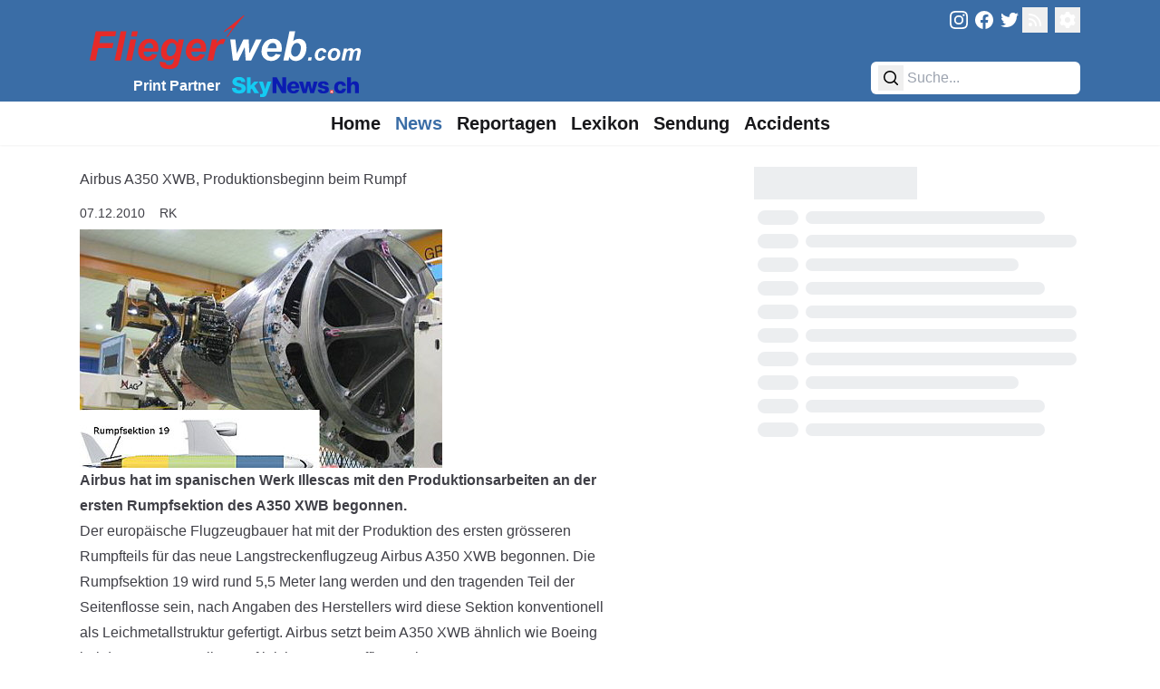

--- FILE ---
content_type: text/html
request_url: https://fliegerweb.com/de/news/Airliner/Airbus+A350+XWB%252c+Produktionsbeginn+beim+Rumpf-6695
body_size: 13308
content:
<!doctype html>
<html lang="de">
	<head>
		<meta charset="utf-8" />
		<meta name="viewport" content="width=device-width" />

		<!-- Theme -->
		<meta name="theme-color" content="#3A6DA6" />

		<!-- Favicons -->
		<link rel="apple-touch-icon" sizes="180x180" href="../../../apple-touch-icon.png" />
		<link rel="icon" type="image/svg+xml" href="../../../favicon.svg" sizes="all" />
		<link rel="manifest" href="../../../site.webmanifest" />
		<link rel="mask-icon" href="../../../safari-pinned-tab.svg" color="#3a6da6" />
		<meta name="msapplication-TileColor" content="#3a6da6" />

		<!-- Injected -->
		
		<link href="../../../_app/immutable/assets/0.1hTan375.css" rel="stylesheet">
		<link href="../../../_app/immutable/assets/Loader.D3Qy9khf.css" rel="stylesheet">
		<link href="../../../_app/immutable/assets/RecommendationGrid.Bd6JGSPf.css" rel="stylesheet">
		<link href="../../../_app/immutable/assets/LexiconShowcase.DjSa1t2O.css" rel="stylesheet"><!--[--><script async src="https://fliegerweb.com/ads/www/delivery/asyncjs.php"></script> <link rel="alternate" title="FliegerWeb.com - News Feed" type="application/feed+json" href="/api/feed/json?lang=de"/> <link rel="alternate" title="FliegerWeb.com - News Feed" type="application/rss+xml" href="/api/feed/rss?lang=de"/> <link rel="alternate" title="FliegerWeb.com - News Feed" type="application/atom+xml" href="/api/feed/rss?lang=de"/> <link rel="canonical" href="https://fliegerweb.com/de/news/Airliner/Airbus+A350+XWB%252c+Produktionsbeginn+beim+Rumpf-6695"/> <script>
		// Load dark mode properly without FOUC in SSR
		let data = localStorage.getItem('darkMode');
		const htmlElement = document.getElementsByTagName('html')[0];
		const metaThemeColor = document.querySelector('meta[name=theme-color]');

		if (!data) {
			if (window.matchMedia('(prefers-color-scheme: dark)').matches) {
				setDarkMode(true);
			} else {
				setDarkMode(false);
			}
		} else {
			try {
				data = JSON.parse(data);

				setDarkMode(data);
			} catch (error) {
				setDarkMode(false);
			}
		}

		function setDarkMode(dark) {
			if (dark) {
				htmlElement.classList.add('dark');
				localStorage.setItem('darkMode', 'true');
				metaThemeColor.setAttribute('content', '#2c2c2c');
			} else {
				htmlElement.classList.remove('dark');
				localStorage.setItem('darkMode', 'false');
				metaThemeColor.setAttribute('content', '#3A6DA6');
			}
		}
	</script> <script defer src="https://fliegerweb.com/umami/script.js" data-website-id="029bb465-7f3c-4e48-902c-106095897a53"></script><!--]--><!--[--><meta name="description" content="Airbus hat im spanischen Werk Illescas mit den Produktionsarbeiten an der ersten Rumpfsektion des A350 XWB begonnen."/> <meta name="robots" content="all"/> <meta property="og:title" content="Airbus A350 XWB, Produktionsbeginn beim Rumpf"/> <meta property="og:description" content="Airbus hat im spanischen Werk Illescas mit den Produktionsarbeiten an der ersten Rumpfsektion des A350 XWB begonnen."/> <meta property="og:type" content="website"/> <meta property="og:site_name" content="Fliegerweb"/> <meta property="og:locale" content="de_DE"/> <meta property="og:url" content="https://fliegerweb.com/de/news/Airliner/Airbus+A350+XWB%252c+Produktionsbeginn+beim+Rumpf-6695"/> <meta property="og:image" content="https://fliegerweb.com/api/assets/86b96a04-1afd-4e9d-bb0a-02c636873071/a350sECTION19_400X263.jpg"/> <!--[--><meta property="og:image:alt" content="a350sECTION19_400X263"/><!--]--> <meta name="twitter:card" content="summary_large_image"/> <meta name="twitter:site" content="@FliegerWeb"/> <meta name="twitter:creator" content="@FliegerWeb"/> <!----><script type="application/ld+json">{
  "@context": "https://schema.org",
  "author": [
    {
      "@type": "Person",
      "name": "Robert Kuehni",
      "url": "https://fliegerweb.com/de/page/team#rk"
    }
  ],
  "@type": "NewsArticle",
  "headline": "Airbus A350 XWB, Produktionsbeginn beim Rumpf",
  "description": "Airbus hat im spanischen Werk Illescas mit den Produktionsarbeiten an der ersten Rumpfsektion des A350 XWB begonnen.",
  "image": [
    "https://fliegerweb.com/api/assets/86b96a04-1afd-4e9d-bb0a-02c636873071/a350sECTION19_400X263.jpg",
    "https://fliegerweb.com/api/assets/86b96a04-1afd-4e9d-bb0a-02c636873071/a350sECTION19_400X263.jpg?key=thumb"
  ],
  "datePublished": "2010-12-07T16:00:00.000Z"
}</script><!----><!--]--><!--[--><meta name="twitter:widgets:theme" content="light"/> <meta name="twitter:widgets:autoload" content="off"/> <meta name="twitter:dnt" content="on"/> <script>
		window.twttr = (function (d, s, id) {
			var js,
				fjs = d.getElementsByTagName(s)[0],
				t = window.twttr || {};
			if (d.getElementById(id)) return t;
			js = d.createElement(s);
			js.id = id;
			js.src = 'https://platform.twitter.com/widgets.js';
			fjs.parentNode.insertBefore(js, fjs);

			t._e = [];
			t.ready = function (f) {
				t._e.push(f);
			};

			return t;
		})(document, 'script', 'twitter-wjs');
	</script><!--]--><title>Airbus A350 XWB, Produktionsbeginn beim Rumpf</title>
	</head>

	<body data-sveltekit-preload-data="hover" data-swipe-timeout="300">
		<div><!--[--><!--[--><!----><div class="min-h-screen dark:bg-dark"><!--[!--><!--]--><!----> <header class="bg-fw-blue dark:bg-dark-5 h-20 sm:h-28 z-40"><div class="flex items-center sm:items-stretch justify-between max-w-6xl mx-auto h-full px-2 md:px-3 lg:px-6 pt-2 pb-2"><div class="ml-2 sm:ml-0"><a href="/" aria-label="FliegerWeb Homepage"><svg id="aec69474-3005-4311-a3ba-2e091e399c79" data-name="transparent" xmlns="http://www.w3.org/2000/svg" viewBox="0 0 332 77.7778" class="h-8 xxs:h-16 sm:h-[4.7rem] sm:mb-[-0.5rem] sm:mr-[-0.5rem]"><defs><style>
			.b51b0dd6-e296-4323-a966-fcc6b6f2bd33,
			.ef94b3e9-7684-467f-832d-e622ce45905f {
				fill: #e62a29;
			}
			.f39f8bd8-a0d3-40b0-97a5-f312324751ea {
				fill: #fff;
			}
			.b51b0dd6-e296-4323-a966-fcc6b6f2bd33 {
				stroke: #e62a29;
			}
		</style></defs><title>Fliegerweb logo</title><path class="ef94b3e9-7684-467f-832d-e622ce45905f" d="M11.28,60.893l6.9956-33.4043H41.6536l-1.185,5.582H23.9715l-1.686,8.0215H38.4637l-1.1621,5.5821H21.1234L18.161,60.893Z"></path><path class="ef94b3e9-7684-467f-832d-e622ce45905f" d="M39.785,60.893l6.9956-33.4043h6.5166L46.325,60.893Z"></path><path class="ef94b3e9-7684-467f-832d-e622ce45905f" d="M57.8548,36.6938h6.54L59.3358,60.893h-6.54Zm1.9141-9.2051h6.54l-1.23,5.9238h-6.54Z"></path><path class="ef94b3e9-7684-467f-832d-e622ce45905f" d="M89.3221,50.8217H72.9163q-.0234.3867-.0229.5918A5.49,5.49,0,0,0,74.2718,55.31a4.416,4.416,0,0,0,3.3613,1.4814q3.2579,0,5.0811-3.372l5.8559.9795a12.3149,12.3149,0,0,1-4.5683,5.2978,11.9569,11.9569,0,0,1-6.4146,1.7656,10.66,10.66,0,0,1-7.9292-3.0869,11.11,11.11,0,0,1-3.0537-8.1689,14.8629,14.8629,0,0,1,2.7574-8.8408,12.414,12.414,0,0,1,10.7324-5.2412,9.3026,9.3026,0,0,1,7.0635,2.7461q2.62,2.745,2.6206,7.69A18.2353,18.2353,0,0,1,89.3221,50.8217Zm-5.5142-3.9873c.0152-.289.023-.5088.023-.6611a5.872,5.872,0,0,0-1.208-4.0332,4.1335,4.1335,0,0,0-3.2354-1.3447,5.14,5.14,0,0,0-3.6342,1.5273,8.1376,8.1376,0,0,0-2.1763,4.5117Z"></path><path class="ef94b3e9-7684-467f-832d-e622ce45905f" d="M91.3729,62.1694l6.9043,1.0019a2.9724,2.9724,0,0,0,.3418,1.584,2.6551,2.6551,0,0,0,1.105.9111,4.7772,4.7772,0,0,0,2.0849.376,5.9928,5.9928,0,0,0,3.3267-.82,4.4928,4.4928,0,0,0,1.5268-2.0508,25.4116,25.4116,0,0,0,.9341-3.873l.228-1.14a10.8814,10.8814,0,0,1-7.018,2.8252A7.5307,7.5307,0,0,1,94.973,58.478q-2.2786-2.5064-2.2783-7.3379a19.3484,19.3484,0,0,1,1.5493-7.8154,11.8352,11.8352,0,0,1,4.352-5.377,10.3759,10.3759,0,0,1,5.72-1.8232,8.07,8.07,0,0,1,4.42,1.2763,8.5562,8.5562,0,0,1,3.1215,3.5772l.9117-4.2842h6.1294L114.7059,56.86a67.3533,67.3533,0,0,1-1.7315,6.9268,12.1764,12.1764,0,0,1-1.6181,3.3047,7.8246,7.8246,0,0,1-2.3013,2.0615,10.045,10.045,0,0,1-3.2812,1.1963,21.6814,21.6814,0,0,1-4.1016.3652q-5.127,0-7.7471-1.7549t-2.6206-5.833A7.466,7.466,0,0,1,91.3729,62.1694Zm7.7016-11.69a6.2842,6.2842,0,0,0,1.2422,4.2041,3.9276,3.9276,0,0,0,3.11,1.4463,5.2242,5.2242,0,0,0,3.3149-1.2988,8.1043,8.1043,0,0,0,2.461-3.6914,13.7126,13.7126,0,0,0,.8545-4.625,6.0342,6.0342,0,0,0-1.39-4.1475,4.1878,4.1878,0,0,0-3.2129-1.5722,4.6027,4.6027,0,0,0-3.2241,1.3906,10.2378,10.2378,0,0,0-2.4268,4.2832A13.0809,13.0809,0,0,0,99.0745,50.48Z"></path><path class="ef94b3e9-7684-467f-832d-e622ce45905f" d="M143.7811,50.8217H127.3748q-.0226.3867-.0224.5918a5.4878,5.4878,0,0,0,1.3784,3.8965,4.4154,4.4154,0,0,0,3.3608,1.4814q3.2586,0,5.0816-3.372l5.8559.9795a12.3159,12.3159,0,0,1-4.5688,5.2978,11.9554,11.9554,0,0,1-6.4141,1.7656,10.6621,10.6621,0,0,1-7.93-3.0869,11.1113,11.1113,0,0,1-3.0532-8.1689,14.8635,14.8635,0,0,1,2.7573-8.8408,12.4134,12.4134,0,0,1,10.732-5.2412,9.3026,9.3026,0,0,1,7.0639,2.7461q2.62,2.745,2.62,7.69A18.2366,18.2366,0,0,1,143.7811,50.8217Zm-5.5142-3.9873c.0147-.289.0225-.5088.0225-.6611a5.8725,5.8725,0,0,0-1.2075-4.0332,4.1342,4.1342,0,0,0-3.2354-1.3447,5.1414,5.1414,0,0,0-3.6347,1.5273,8.1406,8.1406,0,0,0-2.1758,4.5117Z"></path><path class="ef94b3e9-7684-467f-832d-e622ce45905f" d="M150.8675,36.6938h6.1069l-.98,4.6943q3.4182-5.2632,7.4052-5.2636a7.608,7.608,0,0,1,3.0308.706l-2.5063,5.3555a5.5534,5.5534,0,0,0-1.8916-.3194,5.815,5.815,0,0,0-3.4292,1.2764,8.5506,8.5506,0,0,0-2.7227,3.4063,33.9025,33.9025,0,0,0-1.937,6.7558l-1.5952,7.5879h-6.54Z"></path><path class="f39f8bd8-a0d3-40b0-97a5-f312324751ea" d="M195.5921,60.893H189.44L188.2552,45.49,180.8724,60.893h-6.061l-3.0308-24.1992h5.8105l1.6861,16.2236L186.82,36.6938h5.9472l.82,16.2236,7.4961-16.2236h6.5625Z"></path><path class="f39f8bd8-a0d3-40b0-97a5-f312324751ea" d="M230.1585,50.8217H213.7523q-.0221.3867-.0225.5918a5.4859,5.4859,0,0,0,1.3789,3.8965,4.4147,4.4147,0,0,0,3.36,1.4814q3.2592,0,5.082-3.372l5.8555.9795a12.3118,12.3118,0,0,1-4.5684,5.2978,11.9563,11.9563,0,0,1-6.414,1.7656,10.6612,10.6612,0,0,1-7.93-3.0869,11.1093,11.1093,0,0,1-3.0537-8.1689,14.86,14.86,0,0,1,2.7578-8.8408A12.4118,12.4118,0,0,1,220.93,36.1245a9.3034,9.3034,0,0,1,7.0645,2.7461q2.6192,2.745,2.62,7.69A18.2353,18.2353,0,0,1,230.1585,50.8217Zm-5.5136-3.9873c.0146-.289.0224-.5088.0224-.6611a5.87,5.87,0,0,0-1.208-4.0332,4.1335,4.1335,0,0,0-3.2353-1.3447,5.1417,5.1417,0,0,0-3.6348,1.5273,8.1472,8.1472,0,0,0-2.1758,4.5117Z"></path><path class="f39f8bd8-a0d3-40b0-97a5-f312324751ea" d="M232.37,60.893l6.9716-33.4043h6.5625L243.557,38.6538a13.4763,13.4763,0,0,1,3.3613-1.9483,9.68,9.68,0,0,1,3.4062-.581,7.8363,7.8363,0,0,1,6.13,2.5634q2.3,2.5635,2.3008,7.4629a19.406,19.406,0,0,1-1.082,6.4141,14.1571,14.1571,0,0,1-2.8936,5.0586,12.6594,12.6594,0,0,1-3.8056,2.8935,9.6483,9.6483,0,0,1-4.1817.9453,8.0842,8.0842,0,0,1-7.6328-4.5566l-.8437,3.9873Zm8.8173-9.8662a5.69,5.69,0,0,0,1.379,3.9648,4.2434,4.2434,0,0,0,3.247,1.5264,4.9686,4.9686,0,0,0,3.1328-1.1846A8.6379,8.6379,0,0,0,251.43,51.55a14.6055,14.6055,0,0,0,.9912-5.24,5.8,5.8,0,0,0-1.333-4.0449,4.1989,4.1989,0,0,0-3.2246-1.47,5.247,5.247,0,0,0-4.2383,2.2793A12.5289,12.5289,0,0,0,241.1868,51.0268Z"></path><path class="f39f8bd8-a0d3-40b0-97a5-f312324751ea" d="M261.1156,57.2866h3.6982l-.7559,3.6064H260.36Z"></path><path class="f39f8bd8-a0d3-40b0-97a5-f312324751ea" d="M277.04,55.685l3.6328.5859a7.6632,7.6632,0,0,1-2.6563,3.6846,6.8063,6.8063,0,0,1-4.0761,1.2627,5.6111,5.6111,0,0,1-4.1924-1.5752,5.9137,5.9137,0,0,1-1.55-4.3359,9.9306,9.9306,0,0,1,.9375-4.2578,7.1922,7.1922,0,0,1,2.8261-3.1582,7.8007,7.8007,0,0,1,4.1407-1.1524,5.7227,5.7227,0,0,1,3.9062,1.2764,4.846,4.846,0,0,1,1.6406,3.3594l-3.5546.3779a2.6868,2.6868,0,0,0-.71-1.7061,2.1213,2.1213,0,0,0-1.5166-.5468,3.0406,3.0406,0,0,0-2.0186.8076,5.1014,5.1014,0,0,0-1.4384,2.415,10.1351,10.1351,0,0,0-.502,3.0147,2.7207,2.7207,0,0,0,.6,1.8877,1.93,1.93,0,0,0,1.4971.664,2.7819,2.7819,0,0,0,1.7314-.65A4.21,4.21,0,0,0,277.04,55.685Z"></path><path class="f39f8bd8-a0d3-40b0-97a5-f312324751ea" d="M283.0423,55.1508a8.5344,8.5344,0,0,1,2.168-6.126,7.4887,7.4887,0,0,1,5.6973-2.2861,6.5307,6.5307,0,0,1,4.7783,1.6865,6.0649,6.0649,0,0,1,1.7187,4.5381,8.5136,8.5136,0,0,1-2.1484,5.8076,7.2724,7.2724,0,0,1-5.7549,2.4473,7.424,7.424,0,0,1-3.4639-.7812,5.0971,5.0971,0,0,1-2.2529-2.2129A6.593,6.593,0,0,1,283.0423,55.1508Zm10.6514-2.6689a2.93,2.93,0,0,0-.7744-2.1289,2.6571,2.6571,0,0,0-1.9991-.8008,3.3465,3.3465,0,0,0-2.1484.748,4.81,4.81,0,0,0-1.458,2.1748,7.6893,7.6893,0,0,0-.5215,2.6241,3.3328,3.3328,0,0,0,.8076,2.3564,2.6492,2.6492,0,0,0,2.0313.8721,3.17,3.17,0,0,0,2.5781-1.3145A7.0378,7.0378,0,0,0,293.6937,52.4819Z"></path><path class="f39f8bd8-a0d3-40b0-97a5-f312324751ea" d="M301.5589,47.0649h3.5156l-.3515,1.68a6.1669,6.1669,0,0,1,4.3222-2.0059,3.8842,3.8842,0,0,1,2.4092.6514,2.9177,2.9177,0,0,1,1.0811,1.7969,5.5768,5.5768,0,0,1,2.0566-1.7452,5.93,5.93,0,0,1,2.7871-.7031,3.5771,3.5771,0,0,1,2.5782.8858,3.0976,3.0976,0,0,1,.9248,2.3437,14.3106,14.3106,0,0,1-.3653,2.4746l-1.7705,8.45h-3.7373l1.7715-8.45q.3252-1.5894.3252-1.7969a1.1984,1.1984,0,0,0-.3447-.9052,1.4407,1.4407,0,0,0-1.0362-.3321,3.0984,3.0984,0,0,0-2.4863,1.4717,9.9381,9.9381,0,0,0-1.3545,3.7363l-1.3154,6.2764h-3.7363l1.7441-8.3594a12.2549,12.2549,0,0,0,.3-1.875,1.1849,1.1849,0,0,0-.3711-.8984,1.4256,1.4256,0,0,0-1.0225-.3516,2.5754,2.5754,0,0,0-1.2626.3643,3.719,3.719,0,0,0-1.14,1.0029,5.9275,5.9275,0,0,0-.84,1.6406q-.1554.4688-.5079,2.1221l-1.3281,6.3545h-3.7363Z"></path><path class="b51b0dd6-e296-4323-a966-fcc6b6f2bd33" d="M164.894,27.6469,187.2911,9.5518S170.0905,29.7963,168.297,33.56C173.492,26.1693,179.48,17.8444,164.894,27.6469Z"></path></svg><!----></a> <div class="hidden sm:flex justify-end pt-1"><span class="text-white font-semibold pt-1">Print Partner</span> <a href="https://skynews.ch/" target="_blank" rel="noreferrer" class="flex align-middle" aria-label="FliegerWeb Print Partner SkyNews"><svg version="1.1" xmlns="http://www.w3.org/2000/svg" xmlns:xlink="http://www.w3.org/1999/xlink" x="0px" y="0px" width="1041px" height="208px" viewBox="0 0 1041 208" style="enable-background:new 0 0 1041 208;" xml:space="preserve" class="ml-2 h-7 max-w-[150px] self-center mt-[0.15rem]"><style type="text/css">
		.st0 {
			fill: #14cbf3;
		}
		.st1 {
			fill: #0b1cb2;
		}
		.st2 {
			fill: #ffffff;
		}
		.st3 {
			fill: #ed1d24;
		}
	</style><path class="st0" d="M48.3,21.7l23.2-0.1c9.3,2,17.6,5.9,24.7,11.8c8.2,6.7,13.4,18.8,13.2,29.2c0,0.3-0.1,0.4-0.4,0.4l-33,0.1
	c-0.3,0-0.6-0.2-0.6-0.6c0,0,0,0,0-0.1C76.7,46.9,57.3,45.9,47,48.4c-8.5,2.1-12.1,12-4.1,17.4c4.7,3.1,10.8,5.3,18.4,6.6
	c12,1.9,25.3,5.4,34.8,11.2c24.7,15.2,22.6,45.3,2.5,63.1c-6.7,5.9-24.1,9.3-32.8,10.1c-15.9,1.4-37.6-1.3-50.2-11.7
	C7.9,138.8,1.7,128.9,1,118.8v-8l32.6-0.2c0.4,0,0.6,0.2,0.6,0.5c0.8,5.6,1.5,10.8,6.3,14.1c4.4,3.1,9.4,4.9,14.9,5.2
	c7.7,0.5,21.6-0.6,23.8-10.1c3.1-13.6-16.8-17.1-25.6-19.5c0,0-3.8-0.8-11.4-2.4C19.5,93.8-1,77.6,5.2,51.3
	c3.5-14.8,21.8-27,36.2-28.5C43.8,22.6,46,22.2,48.3,21.7z"></path><path class="st0" d="M161.3,117.1l-7.4,7.3c-0.3,0.3-0.4,0.6-0.4,0.9v28.2c0,0.3-0.2,0.5-0.5,0.5h-29.3c-0.3,0-0.5-0.2-0.5-0.5V24.1
	c0-0.4,0.3-0.8,0.8-0.8l0,0l27.9,0c0.9,0,1.6,0.7,1.6,1.6l0.1,65c0,0.4,0.3,0.6,0.6,0.6c0.2,0,0.4-0.1,0.5-0.2
	c4.9-5.9,10-11.4,15.2-16.6c4.1-4.1,7.5-9.4,11.9-13.7c0.3-0.3,0.6-0.4,0.9-0.4h34.6c0.3,0,0.5,0.2,0.5,0.5c0,0.1,0,0.2-0.1,0.3
	c-6.1,6.3-12,11.3-17.9,18.1c-2.3,2.6-7.6,8.2-16,16.8c-0.3,0.3-0.3,0.5-0.1,0.8c8.3,10.8,16.6,25.2,22.4,33.7
	c5.4,8,10.8,15.9,16.4,23.8c0.2,0.2,0.1,0.4-0.2,0.4h-36.5c-0.3,0-0.6-0.1-0.8-0.4c-4.6-6.1-7.9-11.1-9.7-15
	c-4-8.6-8.3-14.2-12.8-21.4c-0.2-0.3-0.6-0.4-0.9-0.2C161.4,117.1,161.4,117.1,161.3,117.1z"></path><path class="st1" d="M364.4,73.1c-0.2,0-0.4,0.1-0.4,0.3c0,0,0,0,0,0.1l0,80c0,0.4-0.2,0.6-0.6,0.6l-30.7,0c-0.4,0-0.6-0.2-0.6-0.6
	V24.7c0-0.7,0.6-1.2,1.2-1.2l33.1,0.2c0.5,0,0.9,0.2,1.2,0.7c3.8,6.3,6.6,13.5,10,19.1c4.4,7.4,8.8,14.9,13.2,22.4
	c1.4,2.4,4.5,8.3,9.4,17.6c3.7,7.1,7.8,13.9,12.2,20.6c0.1,0.1,0.2,0.1,0.3,0.1c0.1,0,0.1-0.1,0.1-0.2l0.2-79.8
	c0-0.5,0.4-0.8,0.8-0.8c0,0,0,0,0,0l30.7,0.3c0.3,0,0.5,0.2,0.5,0.5l0,129.3c0,0.4-0.2,0.6-0.6,0.6h-34.1c-0.3,0-0.6-0.1-0.8-0.4
	c-2.4-3.7-4.7-7.5-6.9-11.3c-2.3-4-4.9-10.6-7.9-15.7c-5.7-9.6-11.1-19.4-16.8-28.9C376.4,95.2,366.1,73.4,364.4,73.1z"></path><path class="st1" d="M1040.7,100.3v36.2c-0.3,5.9,0.5,15.1-0.7,17.1c-0.2,0.3-0.4,0.5-0.8,0.5l-29.9,0.2c-0.4,0-0.6-0.2-0.6-0.6
	c0-18.3,0-36.6,0-54.9c0-21.4-26-22.3-31.6-4c-0.7,2.1-1,6-1,11.4c-0.1,15.7-0.1,31.5,0,47.2c0,0.4-0.2,0.6-0.6,0.6l-29.9,0.3
	c-0.5,0-0.8-0.2-0.8-0.8l0-129.1c0-0.6,0.5-1.1,1.1-1.1c0,0,0,0,0,0l29.6,0.3c0.3,0,0.5,0.2,0.5,0.5v48c0,0.3,0.2,0.5,0.5,0.5
	c0.2,0,0.4-0.1,0.5-0.3c12.3-20.6,47.6-21.2,58.9,0.3C1039.8,80.2,1040.3,91.4,1040.7,100.3z"></path><path class="st1" d="M705.8,92.3c-3.7-19.2,10-30.2,26.9-33.8c22.3-4.7,57.5-1.2,59.7,28.6c0,0.3-0.1,0.5-0.4,0.5h-27.7
	c-0.4,0-0.6-0.2-0.6-0.6c-0.8-15.4-30.1-12.7-27.3-1.8c2.8,11.1,34.6,10.9,44.8,15.9c7,3.4,11.6,9.2,12.9,17.1
	c0.9,6,0.7,11.5-0.8,16.6c-2.8,9.9-10.9,15-20.9,18.3c-24.3,7.9-66.9,5.5-68.8-29c0-0.1,0.1-0.2,0.2-0.2c0,0,0,0,0,0l28.5-0.2
	c0.3,0,0.5,0.1,0.5,0.4c1.2,6,4.4,9.9,9.7,11.9c5.3,1.9,13.7,1.4,18.3-2.1c7.9-6,2.1-13.3-5.2-15.2c-9.4-2.4-18.9-4.7-28.4-6.9
	C718.2,109.7,707.7,102.2,705.8,92.3z"></path><path class="st1" d="M921.6,144.7c-2.9,2.9-4.5,4.9-8.3,6.4c-15.3,6.2-30.8,8.4-46.6,1.7c-2.6-1.1-5.5-2-7.8-3.4
	c-12.3-7.5-18.1-19.3-20.1-33.3c-1.5-10.6,0.6-20.4,3.6-30.8c3-10.5,13.9-19.3,23.4-23.8c15.1-7.1,32.8-5.8,47.8,1.3
	c2.7,1.3,6.9,5.1,8.9,6.9c7.2,6.3,11,14.5,11.6,24.5c0,0.2-0.1,0.3-0.3,0.3c0,0,0,0,0,0h-28.9c-0.4,0-0.6-0.2-0.7-0.6
	c-1.9-18-26.9-17.7-32.9-2.3c-3.6,9-4.1,21.5-0.6,30c6.7,16.3,32,15.4,34.3-3.2c0.1-0.8,0.6-1.2,1.4-1.2l28.3,0.1
	c0.5,0,0.7,0.2,0.6,0.7C933.6,128.4,929.1,137.3,921.6,144.7z"></path><path class="st0" d="M272.4,120.6c0.1,0.2,0.3,0.3,0.5,0.3c0.1,0,0.2-0.2,0.3-0.3c0.4-2.8,1-5.5,1.8-8.1c5.1-17.5,10.3-35,15.6-52.4
	c0.1-0.2,0.3-0.4,0.5-0.4h31.2c0.2,0,0.3,0.1,0.3,0.3c0,0,0,0.1,0,0.1c-8.2,21.4-16.6,42.9-23.9,64.6c-5.3,15.8-10.6,30.2-16,43.4
	c-9.1,22.1-33.9,18-51.8,18.2c-0.4,0-0.6-0.2-0.6-0.6l0.1-24.1c0-0.4,0.2-0.6,0.6-0.5c10.8,0.9,25.9,1.1,21.4-15.4
	c-2-7.3-3.8-14.2-6.6-21.4c-6.5-16.6-12.9-33.3-19.2-49.9c-1.7-4.5-2.8-9.2-4.4-13.8c-0.2-0.5,0-0.7,0.5-0.7h30.8
	c0.3,0,0.5,0.2,0.6,0.5L272.4,120.6z"></path><path class="st1" d="M654.7,120.6c0.1,0.3,0.3,0.4,0.6,0.4c0.2,0,0.3-0.2,0.4-0.4c5.1-19.9,11.7-40,14.6-60.1
	c0.1-0.5,0.5-0.9,1.1-0.9h30.2c0.4,0,0.6,0.2,0.4,0.6c-2.2,7.4-5.3,14.6-6.9,22.1c-0.9,3.8-1.6,7.4-2.8,11.1
	c-6.6,20.1-13.1,40.2-19.5,60.2c-0.1,0.3-0.3,0.5-0.6,0.5l-29.6,0c-0.4,0-0.6-0.2-0.7-0.5l-15.1-61.4c0-0.2-0.3-0.3-0.5-0.3
	c-0.1,0-0.2,0.1-0.3,0.3c-3.6,11-5,23.2-7.5,33.4c-2.1,8.9-4.3,17.9-6.6,27.1c-0.2,1-0.9,1.5-1.9,1.5h-29.2c-0.5,0-0.9-0.3-1.1-0.8
	c-3.6-10.7-6.9-21.6-10-32.6c-5.7-20.3-12.6-40.2-19.1-60.3c-0.2-0.6,0-0.9,0.7-0.9H581c0.4,0,0.7,0.2,0.8,0.6
	c5.4,19.9,11.7,39.9,15.1,60.2c0.1,0.4,0.1,0.6,0.3,0.8c0.1,0.2,0.4,0.2,0.6,0.1c0.1-0.1,0.1-0.1,0.2-0.2l13.9-60.7
	c0.1-0.4,0.4-0.7,0.8-0.7h28.1c0.4,0,0.7,0.3,0.8,0.6c2.3,10.3,3.9,21.3,6.3,31C650.1,101.1,652.4,110.9,654.7,120.6z"></path><path class="st1" d="M546.2,81.6c-3.9-9.2-12.7-16-21.4-20.3c-24.1-12-55,0.5-66.6,23.8c-10.5,21.1-4.7,48.1,14,62.9
	c2.1,1.6,4.6,3,7.5,4c11.9,4.2,23.1,6.3,35.9,4.1c4.9-0.8,9.7-2.6,14.8-4.9c12-4.3,16.2-14.2,20.3-25.2c0,0,0-0.1,0-0.1
	c0-0.2-0.2-0.4-0.4-0.4l-27.8-0.1c-0.6,0-1.1,0.4-1.1,1c-0.2,3.5-2,6-5.2,7.4c-15.1,6.9-31-1.2-32.2-18.3c0,0,0,0,0-0.1
	c0-0.5,0.4-0.9,0.9-0.9l66.8,0h0c0.5,0,0.9-0.4,0.9-0.9C552.7,102.6,550.6,91.9,546.2,81.6z M521.3,97.6h-35.8
	c-0.4,0-0.6-0.2-0.5-0.6c1.5-10.7,10.3-20.7,21.8-19.4c5.1,0.6,9.2,2.9,12.3,7.1c2.5,3.3,2.5,8.2,2.8,12.3
	C521.9,97.4,521.7,97.6,521.3,97.6z"></path><circle class="st2" cx="818.4" cy="142.3" r="14.9"></circle><path class="st3" d="M833.9,142.3c0,8.5-6.9,15.5-15.5,15.5c0,0,0,0,0,0c-8.5,0-15.5-6.9-15.5-15.5s6.9-15.5,15.5-15.5
	C827,126.8,833.9,133.7,833.9,142.3C833.9,142.3,833.9,142.3,833.9,142.3z M822.4,138.8c-0.3,0-0.6-0.3-0.6-0.6v-6.8
	c0-0.3-0.3-0.6-0.6-0.6h-5.2c-0.3,0-0.6,0.3-0.6,0.6l-0.1,6.9c0,0.3-0.3,0.6-0.6,0.6l-6.9-0.2c-0.3,0-0.6,0.3-0.6,0.6c0,0,0,0,0,0
	v6.3c0,0.3,0.3,0.6,0.6,0.6h7c0.3,0,0.6,0.3,0.6,0.6c0,0,0,0,0,0l-0.1,6c0,0.3,0.3,0.6,0.6,0.6l5.3,0c0.3,0,0.6-0.3,0.6-0.6
	c0,0,0,0,0,0l-0.1-6c0-0.3,0.3-0.6,0.6-0.6c0,0,0,0,0,0l6.8,0.1c0.3,0,0.6-0.3,0.6-0.6c0,0,0,0,0,0v-6.3c0-0.3-0.3-0.6-0.6-0.6
	H822.4z"></path></svg><!----></a></div></div> <div class="flex-col justify-between hidden sm:flex"><div class="flex justify-end"><a href="https://www.instagram.com/fliegerweb" target="_blank" rel="noreferrer" class="p-1" aria-label="FliegerWeb on Instagram"><svg xmlns="http://www.w3.org/2000/svg" viewBox="0 0 1000 1000" fill="currentColor" class="w-5 h-5 fill-white hover:fill-grey-interact transition-colors"><path d="M295.42,6c-53.2,2.51-89.53,11-121.29,23.48-32.87,12.81-60.73,30-88.45,57.82S40.89,143,28.17,175.92c-12.31,31.83-20.65,68.19-23,121.42S2.3,367.68,2.56,503.46,3.42,656.26,6,709.6c2.54,53.19,11,89.51,23.48,121.28,12.83,32.87,30,60.72,57.83,88.45S143,964.09,176,976.83c31.8,12.29,68.17,20.67,121.39,23s70.35,2.87,206.09,2.61,152.83-.86,206.16-3.39S799.1,988,830.88,975.58c32.87-12.86,60.74-30,88.45-57.84S964.1,862,976.81,829.06c12.32-31.8,20.69-68.17,23-121.35,2.33-53.37,2.88-70.41,2.62-206.17s-.87-152.78-3.4-206.1-11-89.53-23.47-121.32c-12.85-32.87-30-60.7-57.82-88.45S862,40.87,829.07,28.19c-31.82-12.31-68.17-20.7-121.39-23S637.33,2.3,501.54,2.56,348.75,3.4,295.42,6m5.84,903.88c-48.75-2.12-75.22-10.22-92.86-17-23.36-9-40-19.88-57.58-37.29s-28.38-34.11-37.5-57.42c-6.85-17.64-15.1-44.08-17.38-92.83-2.48-52.69-3-68.51-3.29-202s.22-149.29,2.53-202c2.08-48.71,10.23-75.21,17-92.84,9-23.39,19.84-40,37.29-57.57s34.1-28.39,57.43-37.51c17.62-6.88,44.06-15.06,92.79-17.38,52.73-2.5,68.53-3,202-3.29s149.31.21,202.06,2.53c48.71,2.12,75.22,10.19,92.83,17,23.37,9,40,19.81,57.57,37.29s28.4,34.07,37.52,57.45c6.89,17.57,15.07,44,17.37,92.76,2.51,52.73,3.08,68.54,3.32,202s-.23,149.31-2.54,202c-2.13,48.75-10.21,75.23-17,92.89-9,23.35-19.85,40-37.31,57.56s-34.09,28.38-57.43,37.5c-17.6,6.87-44.07,15.07-92.76,17.39-52.73,2.48-68.53,3-202.05,3.29s-149.27-.25-202-2.53m407.6-674.61a60,60,0,1,0,59.88-60.1,60,60,0,0,0-59.88,60.1M245.77,503c.28,141.8,115.44,256.49,257.21,256.22S759.52,643.8,759.25,502,643.79,245.48,502,245.76,245.5,361.22,245.77,503m90.06-.18a166.67,166.67,0,1,1,167,166.34,166.65,166.65,0,0,1-167-166.34" transform="translate(-2.5 -2.5)"></path></svg></a> <a href="https://www.facebook.com/FliegerWeb" target="_blank" rel="noreferrer" class="p-1" aria-label="FliegerWeb on Facebook"><svg xmlns="http://www.w3.org/2000/svg" viewBox="0 0 512 512" fill="currentColor" class="w-5 h-5 fill-white hover:fill-grey-interact transition-colors"><path d="M512,257.555c0,-141.385 -114.615,-256 -256,-256c-141.385,0 -256,114.615 -256,256c0,127.777 93.616,233.685 216,252.89l0,-178.89l-65,0l0,-74l65,0l0,-56.4c0,-64.16 38.219,-99.6 96.695,-99.6c28.009,0 57.305,5 57.305,5l0,63l-32.281,0c-31.801,0 -41.719,19.733 -41.719,39.978l0,48.022l71,0l-11.35,74l-59.65,0l0,178.89c122.385,-19.205 216,-125.113 216,-252.89Z"></path></svg></a> <a href="https://twitter.com/FliegerWeb" target="_blank" rel="noreferrer" class="p-1" aria-label="FliegerWeb on Twitter"><svg xmlns="http://www.w3.org/2000/svg" viewBox="0 0 248 204" fill="currentColor" class="w-5 h-5 fill-white hover:fill-grey-interact transition-colors"><path d="M221.95,51.29c0.15,2.17,0.15,4.34,0.15,6.53c0,66.73-50.8,143.69-143.69,143.69v-0.04
C50.97,201.51,24.1,193.65,1,178.83c3.99,0.48,8,0.72,12.02,0.73c22.74,0.02,44.83-7.61,62.72-21.66
c-21.61-0.41-40.56-14.5-47.18-35.07c7.57,1.46,15.37,1.16,22.8-0.87C27.8,117.2,10.85,96.5,10.85,72.46c0-0.22,0-0.43,0-0.64
c7.02,3.91,14.88,6.08,22.92,6.32C11.58,63.31,4.74,33.79,18.14,10.71c25.64,31.55,63.47,50.73,104.08,52.76
c-4.07-17.54,1.49-35.92,14.61-48.25c20.34-19.12,52.33-18.14,71.45,2.19c11.31-2.23,22.15-6.38,32.07-12.26
c-3.77,11.69-11.66,21.62-22.2,27.93c10.01-1.18,19.79-3.86,29-7.95C240.37,35.29,231.83,44.14,221.95,51.29z"></path></svg></a> <div class="relative"><button class="p-1" aria-label="FliegerWeb Newsfeeds"><svg xmlns="http://www.w3.org/2000/svg" viewBox="0 0 20 20" fill="currentColor" class="w-5 h-5 fill-white hover:fill-grey-interact transition-colors"><path d="M3.75 3a.75.75 0 00-.75.75v.5c0 .414.336.75.75.75H4c6.075 0 11 4.925 11 11v.25c0 .414.336.75.75.75h.5a.75.75 0 00.75-.75V16C17 8.82 11.18 3 4 3h-.25z"></path><path d="M3 8.75A.75.75 0 013.75 8H4a8 8 0 018 8v.25a.75.75 0 01-.75.75h-.5a.75.75 0 01-.75-.75V16a6 6 0 00-6-6h-.25A.75.75 0 013 9.25v-.5zM7 15a2 2 0 11-4 0 2 2 0 014 0z"></path></svg></button> <!--[!--><!--]--><!----></div><!----><!----> <div class="relative"><button class="p-1 ml-2 relative" aria-label="Einstellungen"><svg xmlns="http://www.w3.org/2000/svg" viewBox="0 0 20 20" fill="currentColor" class="fill-white w-5 h-5 hover:fill-grey-interact transition-colors"><path fill-rule="evenodd" d="M7.84 1.804A1 1 0 018.82 1h2.36a1 1 0 01.98.804l.331 1.652a6.993 6.993 0 011.929 1.115l1.598-.54a1 1 0 011.186.447l1.18 2.044a1 1 0 01-.205 1.251l-1.267 1.113a7.047 7.047 0 010 2.228l1.267 1.113a1 1 0 01.206 1.25l-1.18 2.045a1 1 0 01-1.187.447l-1.598-.54a6.993 6.993 0 01-1.929 1.115l-.33 1.652a1 1 0 01-.98.804H8.82a1 1 0 01-.98-.804l-.331-1.652a6.993 6.993 0 01-1.929-1.115l-1.598.54a1 1 0 01-1.186-.447l-1.18-2.044a1 1 0 01.205-1.251l1.267-1.114a7.05 7.05 0 010-2.227L1.821 7.773a1 1 0 01-.206-1.25l1.18-2.045a1 1 0 011.187-.447l1.598.54A6.993 6.993 0 017.51 3.456l.33-1.652zM10 13a3 3 0 100-6 3 3 0 000 6z" clip-rule="evenodd"></path></svg></button> <!--[!--><!--]--><!----></div><!----></div> <div><div class="relative"><span class="absolute inset-y-0 left-0 flex items-center pl-2"><button title="search" class="p-1 focus:outline-none focus:ring"><svg xmlns="http://www.w3.org/2000/svg" viewBox="0 0 20 20" fill="currentColor" class="w-5 h-5"><path fill-rule="evenodd" d="M9 3.5a5.5 5.5 0 100 11 5.5 5.5 0 000-11zM2 9a7 7 0 1112.452 4.391l3.328 3.329a.75.75 0 11-1.06 1.06l-3.329-3.328A7 7 0 012 9z" clip-rule="evenodd"></path></svg></button></span> <input value="" type="search" placeholder="Suche..." class="py-2 pl-10 text-base rounded-md sm:w-auto bg-white focus:outline-none leading-5 w-32"/></div><!----></div></div> <button aria-label="Menü" class="sm:hidden bg-fw-blue rounded-full p-2 z-40 self-center mr-2 bg-fw-blue"><!--[!--><svg xmlns="http://www.w3.org/2000/svg" viewBox="0 0 24 24" fill="currentColor" class="w-8 h-8 fill-white hover:fill-grey-interact"><path fill-rule="evenodd" d="M3 6.75A.75.75 0 013.75 6h16.5a.75.75 0 010 1.5H3.75A.75.75 0 013 6.75zM3 12a.75.75 0 01.75-.75h16.5a.75.75 0 010 1.5H3.75A.75.75 0 013 12zm0 5.25a.75.75 0 01.75-.75h16.5a.75.75 0 010 1.5H3.75a.75.75 0 01-.75-.75z" clip-rule="evenodd"></path></svg><!--]--></button></div></header> <!--[!--><!--]--><!----><!----> <div class="hidden sm:block w-full shadow-sm h-12 z-40 bg-white dark:bg-dark-7"><div class="relative h-full"><nav class="flex justify-center sm:flex items-center p-2 h-full"><!--[--><div role="listbox" tabindex="0" aria-label="Home" class="relative h-full flex items-center"><a href="/de/home" role="option" aria-selected="false" class="p-2 text-xl hover:text-fw-blue dark:hover:text-fw-blue-light font-semibold text-zinc-headings dark:text-dark-headings">Home</a> <!--[!--><!--]--></div><div role="listbox" tabindex="0" aria-label="News" class="relative h-full flex items-center"><a href="/de/news" role="option" aria-selected="true" class="p-2 text-xl hover:text-fw-blue dark:hover:text-fw-blue-light font-bold text-fw-blue dark:text-fw-blue-light">News</a> <!--[!--><!--]--></div><div role="listbox" tabindex="0" aria-label="Reportagen" class="relative h-full flex items-center"><a href="/de/reports" role="option" aria-selected="false" class="p-2 text-xl hover:text-fw-blue dark:hover:text-fw-blue-light font-semibold text-zinc-headings dark:text-dark-headings">Reportagen</a> <!--[!--><!--]--></div><div role="listbox" tabindex="0" aria-label="Lexikon" class="relative h-full flex items-center"><a href="/de/lexicon" role="option" aria-selected="false" class="p-2 text-xl hover:text-fw-blue dark:hover:text-fw-blue-light font-semibold text-zinc-headings dark:text-dark-headings">Lexikon</a> <!--[!--><!--]--></div><div role="listbox" tabindex="0" aria-label="Sendung" class="relative h-full flex items-center"><a href="/de/show" role="option" aria-selected="false" class="p-2 text-xl hover:text-fw-blue dark:hover:text-fw-blue-light font-semibold text-zinc-headings dark:text-dark-headings">Sendung</a> <!--[!--><!--]--></div><div role="listbox" tabindex="0" aria-label="Accidents" class="relative h-full flex items-center"><a href="/de/aai" role="option" aria-selected="false" class="p-2 text-xl hover:text-fw-blue dark:hover:text-fw-blue-light font-semibold text-zinc-headings dark:text-dark-headings">Accidents</a> <!--[!--><!--]--></div><!--]--><!----></nav> <div class="absolute bottom-0 inset-x-0"><!--[!--><!--[!--><!--]--><!--]--><!----></div></div></div><!----> <main id="content" class="relative ml-auto mr-auto max-w-6xl p-2 md:p-3 lg:p-6 overflow-auto"><!--[!--><!--]--><!----> <!--[!--><!--]--><!----> <!----><!--[--><!--]--> <div class="flex justify-center lg:justify-between"><div class="max-w-[65ch] w-full lg:mr-8"><article class="prose dark:prose-invert prose-zinc sm:prose-base prose-img:mx-auto prose-figcaption:text-center prose-iframe responsive-video mb-4 overflow-auto prose-base"><!--[!--><!--[!--><!--[--><div><h1 class="break-words" style="margin-bottom: 0.8rem;">Airbus A350 XWB, Produktionsbeginn beim Rumpf</h1> <div class="flex text-xs sm:text-sm justify-start not-prose text-zinc-body dark:text-dark-body"><span class="font-medium">07.12.2010</span> <a href="/de/page/team#RK" class="ml-4">RK</a></div><!----> <figure style="margin-top: 0.5rem"><img src="/api/assets/86b96a04-1afd-4e9d-bb0a-02c636873071/a350sECTION19_400X263.jpg" alt="a350sECTION19_400X263" width="400" height="263"/> <!--[!--><!--]--></figure> <p><strong class="break-words">Airbus hat im spanischen Werk Illescas mit den Produktionsarbeiten an der ersten Rumpfsektion des A350 XWB begonnen.</strong></p> <!---->Der europäische Flugzeugbauer hat mit der Produktion des ersten grösseren Rumpfteils für das neue Langstreckenflugzeug Airbus A350 XWB begonnen. Die Rumpfsektion 19 wird rund 5,5 Meter lang werden und den tragenden Teil der Seitenflosse sein, nach Angaben des Herstellers wird diese Sektion konventionell als Leichmetallstruktur gefertigt. Airbus setzt beim A350 XWB ähnlich wie Boeing bei dem 787 Dreamliner auf leichte Kunststoffbauweise. Den ersten A350 XWB will Airbus 2013 ausliefern.

<!----> <!--[!--><!--]--><!----></div><!--]--><!----><!--]--><!--]--><!----></article> <!--[--><div class="not-prose flex justify-start"><div><span class="text-zinc-headings dark:text-dark-headings font-medium text-lg mr-2 select-none">Share</span></div> <div class="flex items-center"><button class="mx-2 md:mx-1" aria-label="Link des Artikels kopieren"><svg xmlns="http://www.w3.org/2000/svg" viewBox="0 0 24 24" fill="none" stroke-width="2.5" stroke="currentColor" class="w-6 h-6 md:w-5 md:h-5 hover:stroke-fw-blue dark:stroke-white hover:dark:stroke-fw-blue transition-colors"><path stroke-linecap="round" stroke-linejoin="round" d="M13.19 8.688a4.5 4.5 0 011.242 7.244l-4.5 4.5a4.5 4.5 0 01-6.364-6.364l1.757-1.757m13.35-.622l1.757-1.757a4.5 4.5 0 00-6.364-6.364l-4.5 4.5a4.5 4.5 0 001.242 7.244"></path></svg></button> <button class="mx-2 md:mx-1" aria-label="Artikel auf Twitter teilen"><svg xmlns="http://www.w3.org/2000/svg" viewBox="0 0 248 204" fill="currentColor" class="w-6 h-6 md:w-5 md:h-5 hover:fill-fw-blue dark:fill-white hover:dark:fill-fw-blue transition-colors"><path d="M221.95,51.29c0.15,2.17,0.15,4.34,0.15,6.53c0,66.73-50.8,143.69-143.69,143.69v-0.04
		C50.97,201.51,24.1,193.65,1,178.83c3.99,0.48,8,0.72,12.02,0.73c22.74,0.02,44.83-7.61,62.72-21.66
		c-21.61-0.41-40.56-14.5-47.18-35.07c7.57,1.46,15.37,1.16,22.8-0.87C27.8,117.2,10.85,96.5,10.85,72.46c0-0.22,0-0.43,0-0.64
		c7.02,3.91,14.88,6.08,22.92,6.32C11.58,63.31,4.74,33.79,18.14,10.71c25.64,31.55,63.47,50.73,104.08,52.76
		c-4.07-17.54,1.49-35.92,14.61-48.25c20.34-19.12,52.33-18.14,71.45,2.19c11.31-2.23,22.15-6.38,32.07-12.26
		c-3.77,11.69-11.66,21.62-22.2,27.93c10.01-1.18,19.79-3.86,29-7.95C240.37,35.29,231.83,44.14,221.95,51.29z"></path></svg></button> <button class="mx-2 md:mx-1" aria-label="Artikel auf Facebook teilen"><svg xmlns="http://www.w3.org/2000/svg" viewBox="0 0 512 512" fill="currentColor" class="w-6 h-6 md:w-5 md:h-5 hover:fill-fw-blue dark:fill-white hover:dark:fill-fw-blue transition-colors"><path d="M512,257.555c0,-141.385 -114.615,-256 -256,-256c-141.385,0 -256,114.615 -256,256c0,127.777 93.616,233.685 216,252.89l0,-178.89l-65,0l0,-74l65,0l0,-56.4c0,-64.16 38.219,-99.6 96.695,-99.6c28.009,0 57.305,5 57.305,5l0,63l-32.281,0c-31.801,0 -41.719,19.733 -41.719,39.978l0,48.022l71,0l-11.35,74l-59.65,0l0,178.89c122.385,-19.205 216,-125.113 216,-252.89Z"></path></svg></button></div></div> <!--[!--><!--]--><!----><!----> <!--[!--><!--]--><!----><!--]--><!----></div> <div><div class="hidden lg:grid grid-cols-1 gap-2 w-[360px]"><!--[--><!--[!--><!--[--><div class="not-prose w-full animate-pulse"><div class="h-9 bg-grey-200 dark:bg-grey-700 w-1/2 mb-2"></div> <div class="p-1"><div class="flex mb-2.5"><div class="h-4 bg-grey-200 rounded-full dark:bg-grey-700 min-w-[5ch] mr-2"></div> <div class="h-3.5 bg-grey-200 rounded-full dark:bg-grey-700 w-3/4 self-center"></div></div> <div class="flex mb-2.5"><div class="h-4 bg-grey-200 rounded-full dark:bg-grey-700 min-w-[5ch] mr-2"></div> <div class="h-3.5 bg-grey-200 rounded-full dark:bg-grey-700 w-full self-center"></div></div> <div class="flex mb-2.5"><div class="h-4 bg-grey-200 rounded-full dark:bg-grey-700 min-w-[5ch] mr-2"></div> <div class="h-3.5 bg-grey-200 rounded-full dark:bg-grey-700 w-8/12 self-center"></div></div> <div class="flex mb-2.5"><div class="h-4 bg-grey-200 rounded-full dark:bg-grey-700 min-w-[5ch] mr-2"></div> <div class="h-3.5 bg-grey-200 rounded-full dark:bg-grey-700 w-3/4 self-center"></div></div> <div class="flex mb-2.5"><div class="h-4 bg-grey-200 rounded-full dark:bg-grey-700 min-w-[5ch] mr-2"></div> <div class="h-3.5 bg-grey-200 rounded-full dark:bg-grey-700 w-full self-center"></div></div> <div class="flex mb-2.5"><div class="h-4 bg-grey-200 rounded-full dark:bg-grey-700 min-w-[5ch] mr-2"></div> <div class="h-3.5 bg-grey-200 rounded-full dark:bg-grey-700 w-full self-center"></div></div> <div class="flex mb-2.5"><div class="h-4 bg-grey-200 rounded-full dark:bg-grey-700 min-w-[5ch] mr-2"></div> <div class="h-3.5 bg-grey-200 rounded-full dark:bg-grey-700 w-full self-center"></div></div> <div class="flex mb-2.5"><div class="h-4 bg-grey-200 rounded-full dark:bg-grey-700 min-w-[5ch] mr-2"></div> <div class="h-3.5 bg-grey-200 rounded-full dark:bg-grey-700 w-8/12 self-center"></div></div> <div class="flex mb-2.5"><div class="h-4 bg-grey-200 rounded-full dark:bg-grey-700 min-w-[5ch] mr-2"></div> <div class="h-3.5 bg-grey-200 rounded-full dark:bg-grey-700 w-3/4 self-center"></div></div> <div class="flex mb-[-0.3rem]"><div class="h-4 bg-grey-200 rounded-full dark:bg-grey-700 min-w-[5ch] mr-2"></div> <div class="h-3.5 bg-grey-200 rounded-full dark:bg-grey-700 w-3/4 self-center"></div></div></div> <span class="sr-only">Loading...</span></div><!----><!--]--><!--]--><!----> <!--[--><div><div id="MNE-MGGtkyhuqtsZtI_sZ" style="width: 300px; height: 250px"><!--[!--><!--]--></div><!----> <span class="block p-2 text-zinc-headings dark:text-dark-headings">Anzeige</span></div><!--]--> <!--[!--><!--[--><!--[--><!--]--><!----><!--]--><!--]--><!----><!--]--><!----></div></div></div><!----> <div class="relative h-14 mt-3 mb-1 xs:my-3 sm:my-3 md:my-6 lg:my-8"><!--[!--><div class="ribbon min-w-[14rem] xs:min-w-[22rem] svelte-1esdmqi"><h2 class="text-white text-2xl xs:text-4xl font-bold self-center p-2 select-none">Empfohlen</h2></div><!--]--></div><!----> <div class="grid grid-cols-1 xs:grid-cols-2 md:grid-cols-3 gap-2"><!--[!--><!--[--><!--[--><div role="status" class="not-prose w-full hover:shadow-md shadow animate-pulse"><div class="flex justify-center items-center mb-2 h-48 bg-grey-300 dark:bg-grey-700"><svg class="w-12 h-12 text-grey-200 dark:text-grey-600" xmlns="http://www.w3.org/2000/svg" aria-hidden="true" fill="currentColor" viewBox="0 0 640 512"><path d="M480 80C480 35.82 515.8 0 560 0C604.2 0 640 35.82 640 80C640 124.2 604.2 160 560 160C515.8 160 480 124.2 480 80zM0 456.1C0 445.6 2.964 435.3 8.551 426.4L225.3 81.01C231.9 70.42 243.5 64 256 64C268.5 64 280.1 70.42 286.8 81.01L412.7 281.7L460.9 202.7C464.1 196.1 472.2 192 480 192C487.8 192 495 196.1 499.1 202.7L631.1 419.1C636.9 428.6 640 439.7 640 450.9C640 484.6 612.6 512 578.9 512H55.91C25.03 512 .0006 486.1 .0006 456.1L0 456.1z"></path></svg></div> <div class="px-2 py-1"><div class="flex justify-between mb-2"><div class="h-6 bg-grey-200 rounded-full dark:bg-grey-700 w-1/4"></div> <div class="h-4 self-center bg-grey-200 rounded-full dark:bg-grey-700 w-1/3"></div></div> <div class="h-6 bg-grey-200 rounded-full dark:bg-grey-700 mb-2 w-full"></div> <div class="h-6 bg-grey-200 rounded-full dark:bg-grey-700 mb-4 w-1/3"></div> <div class="h-4 bg-grey-200 rounded-full dark:bg-grey-700 mb-2 w-full"></div> <div class="h-4 bg-grey-200 rounded-full dark:bg-grey-700 mb-2 w-full"></div> <div class="h-4 bg-grey-200 rounded-full dark:bg-grey-700 w-11/12 mb-2"></div></div> <span class="sr-only">Loading...</span></div><div role="status" class="not-prose w-full hover:shadow-md shadow animate-pulse"><div class="flex justify-center items-center mb-2 h-48 bg-grey-300 dark:bg-grey-700"><svg class="w-12 h-12 text-grey-200 dark:text-grey-600" xmlns="http://www.w3.org/2000/svg" aria-hidden="true" fill="currentColor" viewBox="0 0 640 512"><path d="M480 80C480 35.82 515.8 0 560 0C604.2 0 640 35.82 640 80C640 124.2 604.2 160 560 160C515.8 160 480 124.2 480 80zM0 456.1C0 445.6 2.964 435.3 8.551 426.4L225.3 81.01C231.9 70.42 243.5 64 256 64C268.5 64 280.1 70.42 286.8 81.01L412.7 281.7L460.9 202.7C464.1 196.1 472.2 192 480 192C487.8 192 495 196.1 499.1 202.7L631.1 419.1C636.9 428.6 640 439.7 640 450.9C640 484.6 612.6 512 578.9 512H55.91C25.03 512 .0006 486.1 .0006 456.1L0 456.1z"></path></svg></div> <div class="px-2 py-1"><div class="flex justify-between mb-2"><div class="h-6 bg-grey-200 rounded-full dark:bg-grey-700 w-1/4"></div> <div class="h-4 self-center bg-grey-200 rounded-full dark:bg-grey-700 w-1/3"></div></div> <div class="h-6 bg-grey-200 rounded-full dark:bg-grey-700 mb-2 w-full"></div> <div class="h-6 bg-grey-200 rounded-full dark:bg-grey-700 mb-4 w-1/3"></div> <div class="h-4 bg-grey-200 rounded-full dark:bg-grey-700 mb-2 w-full"></div> <div class="h-4 bg-grey-200 rounded-full dark:bg-grey-700 mb-2 w-full"></div> <div class="h-4 bg-grey-200 rounded-full dark:bg-grey-700 w-11/12 mb-2"></div></div> <span class="sr-only">Loading...</span></div><div role="status" class="not-prose w-full hover:shadow-md shadow animate-pulse"><div class="flex justify-center items-center mb-2 h-48 bg-grey-300 dark:bg-grey-700"><svg class="w-12 h-12 text-grey-200 dark:text-grey-600" xmlns="http://www.w3.org/2000/svg" aria-hidden="true" fill="currentColor" viewBox="0 0 640 512"><path d="M480 80C480 35.82 515.8 0 560 0C604.2 0 640 35.82 640 80C640 124.2 604.2 160 560 160C515.8 160 480 124.2 480 80zM0 456.1C0 445.6 2.964 435.3 8.551 426.4L225.3 81.01C231.9 70.42 243.5 64 256 64C268.5 64 280.1 70.42 286.8 81.01L412.7 281.7L460.9 202.7C464.1 196.1 472.2 192 480 192C487.8 192 495 196.1 499.1 202.7L631.1 419.1C636.9 428.6 640 439.7 640 450.9C640 484.6 612.6 512 578.9 512H55.91C25.03 512 .0006 486.1 .0006 456.1L0 456.1z"></path></svg></div> <div class="px-2 py-1"><div class="flex justify-between mb-2"><div class="h-6 bg-grey-200 rounded-full dark:bg-grey-700 w-1/4"></div> <div class="h-4 self-center bg-grey-200 rounded-full dark:bg-grey-700 w-1/3"></div></div> <div class="h-6 bg-grey-200 rounded-full dark:bg-grey-700 mb-2 w-full"></div> <div class="h-6 bg-grey-200 rounded-full dark:bg-grey-700 mb-4 w-1/3"></div> <div class="h-4 bg-grey-200 rounded-full dark:bg-grey-700 mb-2 w-full"></div> <div class="h-4 bg-grey-200 rounded-full dark:bg-grey-700 mb-2 w-full"></div> <div class="h-4 bg-grey-200 rounded-full dark:bg-grey-700 w-11/12 mb-2"></div></div> <span class="sr-only">Loading...</span></div><div role="status" class="not-prose w-full hover:shadow-md shadow animate-pulse"><div class="flex justify-center items-center mb-2 h-48 bg-grey-300 dark:bg-grey-700"><svg class="w-12 h-12 text-grey-200 dark:text-grey-600" xmlns="http://www.w3.org/2000/svg" aria-hidden="true" fill="currentColor" viewBox="0 0 640 512"><path d="M480 80C480 35.82 515.8 0 560 0C604.2 0 640 35.82 640 80C640 124.2 604.2 160 560 160C515.8 160 480 124.2 480 80zM0 456.1C0 445.6 2.964 435.3 8.551 426.4L225.3 81.01C231.9 70.42 243.5 64 256 64C268.5 64 280.1 70.42 286.8 81.01L412.7 281.7L460.9 202.7C464.1 196.1 472.2 192 480 192C487.8 192 495 196.1 499.1 202.7L631.1 419.1C636.9 428.6 640 439.7 640 450.9C640 484.6 612.6 512 578.9 512H55.91C25.03 512 .0006 486.1 .0006 456.1L0 456.1z"></path></svg></div> <div class="px-2 py-1"><div class="flex justify-between mb-2"><div class="h-6 bg-grey-200 rounded-full dark:bg-grey-700 w-1/4"></div> <div class="h-4 self-center bg-grey-200 rounded-full dark:bg-grey-700 w-1/3"></div></div> <div class="h-6 bg-grey-200 rounded-full dark:bg-grey-700 mb-2 w-full"></div> <div class="h-6 bg-grey-200 rounded-full dark:bg-grey-700 mb-4 w-1/3"></div> <div class="h-4 bg-grey-200 rounded-full dark:bg-grey-700 mb-2 w-full"></div> <div class="h-4 bg-grey-200 rounded-full dark:bg-grey-700 mb-2 w-full"></div> <div class="h-4 bg-grey-200 rounded-full dark:bg-grey-700 w-11/12 mb-2"></div></div> <span class="sr-only">Loading...</span></div><div role="status" class="not-prose w-full hover:shadow-md shadow animate-pulse"><div class="flex justify-center items-center mb-2 h-48 bg-grey-300 dark:bg-grey-700"><svg class="w-12 h-12 text-grey-200 dark:text-grey-600" xmlns="http://www.w3.org/2000/svg" aria-hidden="true" fill="currentColor" viewBox="0 0 640 512"><path d="M480 80C480 35.82 515.8 0 560 0C604.2 0 640 35.82 640 80C640 124.2 604.2 160 560 160C515.8 160 480 124.2 480 80zM0 456.1C0 445.6 2.964 435.3 8.551 426.4L225.3 81.01C231.9 70.42 243.5 64 256 64C268.5 64 280.1 70.42 286.8 81.01L412.7 281.7L460.9 202.7C464.1 196.1 472.2 192 480 192C487.8 192 495 196.1 499.1 202.7L631.1 419.1C636.9 428.6 640 439.7 640 450.9C640 484.6 612.6 512 578.9 512H55.91C25.03 512 .0006 486.1 .0006 456.1L0 456.1z"></path></svg></div> <div class="px-2 py-1"><div class="flex justify-between mb-2"><div class="h-6 bg-grey-200 rounded-full dark:bg-grey-700 w-1/4"></div> <div class="h-4 self-center bg-grey-200 rounded-full dark:bg-grey-700 w-1/3"></div></div> <div class="h-6 bg-grey-200 rounded-full dark:bg-grey-700 mb-2 w-full"></div> <div class="h-6 bg-grey-200 rounded-full dark:bg-grey-700 mb-4 w-1/3"></div> <div class="h-4 bg-grey-200 rounded-full dark:bg-grey-700 mb-2 w-full"></div> <div class="h-4 bg-grey-200 rounded-full dark:bg-grey-700 mb-2 w-full"></div> <div class="h-4 bg-grey-200 rounded-full dark:bg-grey-700 w-11/12 mb-2"></div></div> <span class="sr-only">Loading...</span></div><div role="status" class="not-prose w-full hover:shadow-md shadow animate-pulse"><div class="flex justify-center items-center mb-2 h-48 bg-grey-300 dark:bg-grey-700"><svg class="w-12 h-12 text-grey-200 dark:text-grey-600" xmlns="http://www.w3.org/2000/svg" aria-hidden="true" fill="currentColor" viewBox="0 0 640 512"><path d="M480 80C480 35.82 515.8 0 560 0C604.2 0 640 35.82 640 80C640 124.2 604.2 160 560 160C515.8 160 480 124.2 480 80zM0 456.1C0 445.6 2.964 435.3 8.551 426.4L225.3 81.01C231.9 70.42 243.5 64 256 64C268.5 64 280.1 70.42 286.8 81.01L412.7 281.7L460.9 202.7C464.1 196.1 472.2 192 480 192C487.8 192 495 196.1 499.1 202.7L631.1 419.1C636.9 428.6 640 439.7 640 450.9C640 484.6 612.6 512 578.9 512H55.91C25.03 512 .0006 486.1 .0006 456.1L0 456.1z"></path></svg></div> <div class="px-2 py-1"><div class="flex justify-between mb-2"><div class="h-6 bg-grey-200 rounded-full dark:bg-grey-700 w-1/4"></div> <div class="h-4 self-center bg-grey-200 rounded-full dark:bg-grey-700 w-1/3"></div></div> <div class="h-6 bg-grey-200 rounded-full dark:bg-grey-700 mb-2 w-full"></div> <div class="h-6 bg-grey-200 rounded-full dark:bg-grey-700 mb-4 w-1/3"></div> <div class="h-4 bg-grey-200 rounded-full dark:bg-grey-700 mb-2 w-full"></div> <div class="h-4 bg-grey-200 rounded-full dark:bg-grey-700 mb-2 w-full"></div> <div class="h-4 bg-grey-200 rounded-full dark:bg-grey-700 w-11/12 mb-2"></div></div> <span class="sr-only">Loading...</span></div><div role="status" class="not-prose w-full hover:shadow-md shadow animate-pulse"><div class="flex justify-center items-center mb-2 h-48 bg-grey-300 dark:bg-grey-700"><svg class="w-12 h-12 text-grey-200 dark:text-grey-600" xmlns="http://www.w3.org/2000/svg" aria-hidden="true" fill="currentColor" viewBox="0 0 640 512"><path d="M480 80C480 35.82 515.8 0 560 0C604.2 0 640 35.82 640 80C640 124.2 604.2 160 560 160C515.8 160 480 124.2 480 80zM0 456.1C0 445.6 2.964 435.3 8.551 426.4L225.3 81.01C231.9 70.42 243.5 64 256 64C268.5 64 280.1 70.42 286.8 81.01L412.7 281.7L460.9 202.7C464.1 196.1 472.2 192 480 192C487.8 192 495 196.1 499.1 202.7L631.1 419.1C636.9 428.6 640 439.7 640 450.9C640 484.6 612.6 512 578.9 512H55.91C25.03 512 .0006 486.1 .0006 456.1L0 456.1z"></path></svg></div> <div class="px-2 py-1"><div class="flex justify-between mb-2"><div class="h-6 bg-grey-200 rounded-full dark:bg-grey-700 w-1/4"></div> <div class="h-4 self-center bg-grey-200 rounded-full dark:bg-grey-700 w-1/3"></div></div> <div class="h-6 bg-grey-200 rounded-full dark:bg-grey-700 mb-2 w-full"></div> <div class="h-6 bg-grey-200 rounded-full dark:bg-grey-700 mb-4 w-1/3"></div> <div class="h-4 bg-grey-200 rounded-full dark:bg-grey-700 mb-2 w-full"></div> <div class="h-4 bg-grey-200 rounded-full dark:bg-grey-700 mb-2 w-full"></div> <div class="h-4 bg-grey-200 rounded-full dark:bg-grey-700 w-11/12 mb-2"></div></div> <span class="sr-only">Loading...</span></div><div role="status" class="not-prose w-full hover:shadow-md shadow animate-pulse"><div class="flex justify-center items-center mb-2 h-48 bg-grey-300 dark:bg-grey-700"><svg class="w-12 h-12 text-grey-200 dark:text-grey-600" xmlns="http://www.w3.org/2000/svg" aria-hidden="true" fill="currentColor" viewBox="0 0 640 512"><path d="M480 80C480 35.82 515.8 0 560 0C604.2 0 640 35.82 640 80C640 124.2 604.2 160 560 160C515.8 160 480 124.2 480 80zM0 456.1C0 445.6 2.964 435.3 8.551 426.4L225.3 81.01C231.9 70.42 243.5 64 256 64C268.5 64 280.1 70.42 286.8 81.01L412.7 281.7L460.9 202.7C464.1 196.1 472.2 192 480 192C487.8 192 495 196.1 499.1 202.7L631.1 419.1C636.9 428.6 640 439.7 640 450.9C640 484.6 612.6 512 578.9 512H55.91C25.03 512 .0006 486.1 .0006 456.1L0 456.1z"></path></svg></div> <div class="px-2 py-1"><div class="flex justify-between mb-2"><div class="h-6 bg-grey-200 rounded-full dark:bg-grey-700 w-1/4"></div> <div class="h-4 self-center bg-grey-200 rounded-full dark:bg-grey-700 w-1/3"></div></div> <div class="h-6 bg-grey-200 rounded-full dark:bg-grey-700 mb-2 w-full"></div> <div class="h-6 bg-grey-200 rounded-full dark:bg-grey-700 mb-4 w-1/3"></div> <div class="h-4 bg-grey-200 rounded-full dark:bg-grey-700 mb-2 w-full"></div> <div class="h-4 bg-grey-200 rounded-full dark:bg-grey-700 mb-2 w-full"></div> <div class="h-4 bg-grey-200 rounded-full dark:bg-grey-700 w-11/12 mb-2"></div></div> <span class="sr-only">Loading...</span></div><div role="status" class="not-prose w-full hover:shadow-md shadow animate-pulse"><div class="flex justify-center items-center mb-2 h-48 bg-grey-300 dark:bg-grey-700"><svg class="w-12 h-12 text-grey-200 dark:text-grey-600" xmlns="http://www.w3.org/2000/svg" aria-hidden="true" fill="currentColor" viewBox="0 0 640 512"><path d="M480 80C480 35.82 515.8 0 560 0C604.2 0 640 35.82 640 80C640 124.2 604.2 160 560 160C515.8 160 480 124.2 480 80zM0 456.1C0 445.6 2.964 435.3 8.551 426.4L225.3 81.01C231.9 70.42 243.5 64 256 64C268.5 64 280.1 70.42 286.8 81.01L412.7 281.7L460.9 202.7C464.1 196.1 472.2 192 480 192C487.8 192 495 196.1 499.1 202.7L631.1 419.1C636.9 428.6 640 439.7 640 450.9C640 484.6 612.6 512 578.9 512H55.91C25.03 512 .0006 486.1 .0006 456.1L0 456.1z"></path></svg></div> <div class="px-2 py-1"><div class="flex justify-between mb-2"><div class="h-6 bg-grey-200 rounded-full dark:bg-grey-700 w-1/4"></div> <div class="h-4 self-center bg-grey-200 rounded-full dark:bg-grey-700 w-1/3"></div></div> <div class="h-6 bg-grey-200 rounded-full dark:bg-grey-700 mb-2 w-full"></div> <div class="h-6 bg-grey-200 rounded-full dark:bg-grey-700 mb-4 w-1/3"></div> <div class="h-4 bg-grey-200 rounded-full dark:bg-grey-700 mb-2 w-full"></div> <div class="h-4 bg-grey-200 rounded-full dark:bg-grey-700 mb-2 w-full"></div> <div class="h-4 bg-grey-200 rounded-full dark:bg-grey-700 w-11/12 mb-2"></div></div> <span class="sr-only">Loading...</span></div><div role="status" class="not-prose w-full hover:shadow-md shadow animate-pulse"><div class="flex justify-center items-center mb-2 h-48 bg-grey-300 dark:bg-grey-700"><svg class="w-12 h-12 text-grey-200 dark:text-grey-600" xmlns="http://www.w3.org/2000/svg" aria-hidden="true" fill="currentColor" viewBox="0 0 640 512"><path d="M480 80C480 35.82 515.8 0 560 0C604.2 0 640 35.82 640 80C640 124.2 604.2 160 560 160C515.8 160 480 124.2 480 80zM0 456.1C0 445.6 2.964 435.3 8.551 426.4L225.3 81.01C231.9 70.42 243.5 64 256 64C268.5 64 280.1 70.42 286.8 81.01L412.7 281.7L460.9 202.7C464.1 196.1 472.2 192 480 192C487.8 192 495 196.1 499.1 202.7L631.1 419.1C636.9 428.6 640 439.7 640 450.9C640 484.6 612.6 512 578.9 512H55.91C25.03 512 .0006 486.1 .0006 456.1L0 456.1z"></path></svg></div> <div class="px-2 py-1"><div class="flex justify-between mb-2"><div class="h-6 bg-grey-200 rounded-full dark:bg-grey-700 w-1/4"></div> <div class="h-4 self-center bg-grey-200 rounded-full dark:bg-grey-700 w-1/3"></div></div> <div class="h-6 bg-grey-200 rounded-full dark:bg-grey-700 mb-2 w-full"></div> <div class="h-6 bg-grey-200 rounded-full dark:bg-grey-700 mb-4 w-1/3"></div> <div class="h-4 bg-grey-200 rounded-full dark:bg-grey-700 mb-2 w-full"></div> <div class="h-4 bg-grey-200 rounded-full dark:bg-grey-700 mb-2 w-full"></div> <div class="h-4 bg-grey-200 rounded-full dark:bg-grey-700 w-11/12 mb-2"></div></div> <span class="sr-only">Loading...</span></div><div role="status" class="not-prose w-full hover:shadow-md shadow animate-pulse"><div class="flex justify-center items-center mb-2 h-48 bg-grey-300 dark:bg-grey-700"><svg class="w-12 h-12 text-grey-200 dark:text-grey-600" xmlns="http://www.w3.org/2000/svg" aria-hidden="true" fill="currentColor" viewBox="0 0 640 512"><path d="M480 80C480 35.82 515.8 0 560 0C604.2 0 640 35.82 640 80C640 124.2 604.2 160 560 160C515.8 160 480 124.2 480 80zM0 456.1C0 445.6 2.964 435.3 8.551 426.4L225.3 81.01C231.9 70.42 243.5 64 256 64C268.5 64 280.1 70.42 286.8 81.01L412.7 281.7L460.9 202.7C464.1 196.1 472.2 192 480 192C487.8 192 495 196.1 499.1 202.7L631.1 419.1C636.9 428.6 640 439.7 640 450.9C640 484.6 612.6 512 578.9 512H55.91C25.03 512 .0006 486.1 .0006 456.1L0 456.1z"></path></svg></div> <div class="px-2 py-1"><div class="flex justify-between mb-2"><div class="h-6 bg-grey-200 rounded-full dark:bg-grey-700 w-1/4"></div> <div class="h-4 self-center bg-grey-200 rounded-full dark:bg-grey-700 w-1/3"></div></div> <div class="h-6 bg-grey-200 rounded-full dark:bg-grey-700 mb-2 w-full"></div> <div class="h-6 bg-grey-200 rounded-full dark:bg-grey-700 mb-4 w-1/3"></div> <div class="h-4 bg-grey-200 rounded-full dark:bg-grey-700 mb-2 w-full"></div> <div class="h-4 bg-grey-200 rounded-full dark:bg-grey-700 mb-2 w-full"></div> <div class="h-4 bg-grey-200 rounded-full dark:bg-grey-700 w-11/12 mb-2"></div></div> <span class="sr-only">Loading...</span></div><div role="status" class="not-prose w-full hover:shadow-md shadow animate-pulse"><div class="flex justify-center items-center mb-2 h-48 bg-grey-300 dark:bg-grey-700"><svg class="w-12 h-12 text-grey-200 dark:text-grey-600" xmlns="http://www.w3.org/2000/svg" aria-hidden="true" fill="currentColor" viewBox="0 0 640 512"><path d="M480 80C480 35.82 515.8 0 560 0C604.2 0 640 35.82 640 80C640 124.2 604.2 160 560 160C515.8 160 480 124.2 480 80zM0 456.1C0 445.6 2.964 435.3 8.551 426.4L225.3 81.01C231.9 70.42 243.5 64 256 64C268.5 64 280.1 70.42 286.8 81.01L412.7 281.7L460.9 202.7C464.1 196.1 472.2 192 480 192C487.8 192 495 196.1 499.1 202.7L631.1 419.1C636.9 428.6 640 439.7 640 450.9C640 484.6 612.6 512 578.9 512H55.91C25.03 512 .0006 486.1 .0006 456.1L0 456.1z"></path></svg></div> <div class="px-2 py-1"><div class="flex justify-between mb-2"><div class="h-6 bg-grey-200 rounded-full dark:bg-grey-700 w-1/4"></div> <div class="h-4 self-center bg-grey-200 rounded-full dark:bg-grey-700 w-1/3"></div></div> <div class="h-6 bg-grey-200 rounded-full dark:bg-grey-700 mb-2 w-full"></div> <div class="h-6 bg-grey-200 rounded-full dark:bg-grey-700 mb-4 w-1/3"></div> <div class="h-4 bg-grey-200 rounded-full dark:bg-grey-700 mb-2 w-full"></div> <div class="h-4 bg-grey-200 rounded-full dark:bg-grey-700 mb-2 w-full"></div> <div class="h-4 bg-grey-200 rounded-full dark:bg-grey-700 w-11/12 mb-2"></div></div> <span class="sr-only">Loading...</span></div><!--]--><!----><!--]--><!--]--><!----></div><!----> <!--[!--><!--]--><!----><!----><!----></main> <footer class="bg-fw-blue dark:bg-dark-5 sticky top-full z-40"><div class="max-w-6xl mx-auto px-2 md:px-3 lg:px-6 py-4"><div class="flex justify-between"><div class="w-1/2 mr-8 hidden md:block"><svg id="aec69474-3005-4311-a3ba-2e091e399c79" data-name="transparent" xmlns="http://www.w3.org/2000/svg" viewBox="0 0 332 77.7778" class="h-16 ml-[-0.5rem]"><defs><style>
			.b51b0dd6-e296-4323-a966-fcc6b6f2bd33,
			.ef94b3e9-7684-467f-832d-e622ce45905f {
				fill: #e62a29;
			}
			.f39f8bd8-a0d3-40b0-97a5-f312324751ea {
				fill: #fff;
			}
			.b51b0dd6-e296-4323-a966-fcc6b6f2bd33 {
				stroke: #e62a29;
			}
		</style></defs><title>Fliegerweb logo</title><path class="ef94b3e9-7684-467f-832d-e622ce45905f" d="M11.28,60.893l6.9956-33.4043H41.6536l-1.185,5.582H23.9715l-1.686,8.0215H38.4637l-1.1621,5.5821H21.1234L18.161,60.893Z"></path><path class="ef94b3e9-7684-467f-832d-e622ce45905f" d="M39.785,60.893l6.9956-33.4043h6.5166L46.325,60.893Z"></path><path class="ef94b3e9-7684-467f-832d-e622ce45905f" d="M57.8548,36.6938h6.54L59.3358,60.893h-6.54Zm1.9141-9.2051h6.54l-1.23,5.9238h-6.54Z"></path><path class="ef94b3e9-7684-467f-832d-e622ce45905f" d="M89.3221,50.8217H72.9163q-.0234.3867-.0229.5918A5.49,5.49,0,0,0,74.2718,55.31a4.416,4.416,0,0,0,3.3613,1.4814q3.2579,0,5.0811-3.372l5.8559.9795a12.3149,12.3149,0,0,1-4.5683,5.2978,11.9569,11.9569,0,0,1-6.4146,1.7656,10.66,10.66,0,0,1-7.9292-3.0869,11.11,11.11,0,0,1-3.0537-8.1689,14.8629,14.8629,0,0,1,2.7574-8.8408,12.414,12.414,0,0,1,10.7324-5.2412,9.3026,9.3026,0,0,1,7.0635,2.7461q2.62,2.745,2.6206,7.69A18.2353,18.2353,0,0,1,89.3221,50.8217Zm-5.5142-3.9873c.0152-.289.023-.5088.023-.6611a5.872,5.872,0,0,0-1.208-4.0332,4.1335,4.1335,0,0,0-3.2354-1.3447,5.14,5.14,0,0,0-3.6342,1.5273,8.1376,8.1376,0,0,0-2.1763,4.5117Z"></path><path class="ef94b3e9-7684-467f-832d-e622ce45905f" d="M91.3729,62.1694l6.9043,1.0019a2.9724,2.9724,0,0,0,.3418,1.584,2.6551,2.6551,0,0,0,1.105.9111,4.7772,4.7772,0,0,0,2.0849.376,5.9928,5.9928,0,0,0,3.3267-.82,4.4928,4.4928,0,0,0,1.5268-2.0508,25.4116,25.4116,0,0,0,.9341-3.873l.228-1.14a10.8814,10.8814,0,0,1-7.018,2.8252A7.5307,7.5307,0,0,1,94.973,58.478q-2.2786-2.5064-2.2783-7.3379a19.3484,19.3484,0,0,1,1.5493-7.8154,11.8352,11.8352,0,0,1,4.352-5.377,10.3759,10.3759,0,0,1,5.72-1.8232,8.07,8.07,0,0,1,4.42,1.2763,8.5562,8.5562,0,0,1,3.1215,3.5772l.9117-4.2842h6.1294L114.7059,56.86a67.3533,67.3533,0,0,1-1.7315,6.9268,12.1764,12.1764,0,0,1-1.6181,3.3047,7.8246,7.8246,0,0,1-2.3013,2.0615,10.045,10.045,0,0,1-3.2812,1.1963,21.6814,21.6814,0,0,1-4.1016.3652q-5.127,0-7.7471-1.7549t-2.6206-5.833A7.466,7.466,0,0,1,91.3729,62.1694Zm7.7016-11.69a6.2842,6.2842,0,0,0,1.2422,4.2041,3.9276,3.9276,0,0,0,3.11,1.4463,5.2242,5.2242,0,0,0,3.3149-1.2988,8.1043,8.1043,0,0,0,2.461-3.6914,13.7126,13.7126,0,0,0,.8545-4.625,6.0342,6.0342,0,0,0-1.39-4.1475,4.1878,4.1878,0,0,0-3.2129-1.5722,4.6027,4.6027,0,0,0-3.2241,1.3906,10.2378,10.2378,0,0,0-2.4268,4.2832A13.0809,13.0809,0,0,0,99.0745,50.48Z"></path><path class="ef94b3e9-7684-467f-832d-e622ce45905f" d="M143.7811,50.8217H127.3748q-.0226.3867-.0224.5918a5.4878,5.4878,0,0,0,1.3784,3.8965,4.4154,4.4154,0,0,0,3.3608,1.4814q3.2586,0,5.0816-3.372l5.8559.9795a12.3159,12.3159,0,0,1-4.5688,5.2978,11.9554,11.9554,0,0,1-6.4141,1.7656,10.6621,10.6621,0,0,1-7.93-3.0869,11.1113,11.1113,0,0,1-3.0532-8.1689,14.8635,14.8635,0,0,1,2.7573-8.8408,12.4134,12.4134,0,0,1,10.732-5.2412,9.3026,9.3026,0,0,1,7.0639,2.7461q2.62,2.745,2.62,7.69A18.2366,18.2366,0,0,1,143.7811,50.8217Zm-5.5142-3.9873c.0147-.289.0225-.5088.0225-.6611a5.8725,5.8725,0,0,0-1.2075-4.0332,4.1342,4.1342,0,0,0-3.2354-1.3447,5.1414,5.1414,0,0,0-3.6347,1.5273,8.1406,8.1406,0,0,0-2.1758,4.5117Z"></path><path class="ef94b3e9-7684-467f-832d-e622ce45905f" d="M150.8675,36.6938h6.1069l-.98,4.6943q3.4182-5.2632,7.4052-5.2636a7.608,7.608,0,0,1,3.0308.706l-2.5063,5.3555a5.5534,5.5534,0,0,0-1.8916-.3194,5.815,5.815,0,0,0-3.4292,1.2764,8.5506,8.5506,0,0,0-2.7227,3.4063,33.9025,33.9025,0,0,0-1.937,6.7558l-1.5952,7.5879h-6.54Z"></path><path class="f39f8bd8-a0d3-40b0-97a5-f312324751ea" d="M195.5921,60.893H189.44L188.2552,45.49,180.8724,60.893h-6.061l-3.0308-24.1992h5.8105l1.6861,16.2236L186.82,36.6938h5.9472l.82,16.2236,7.4961-16.2236h6.5625Z"></path><path class="f39f8bd8-a0d3-40b0-97a5-f312324751ea" d="M230.1585,50.8217H213.7523q-.0221.3867-.0225.5918a5.4859,5.4859,0,0,0,1.3789,3.8965,4.4147,4.4147,0,0,0,3.36,1.4814q3.2592,0,5.082-3.372l5.8555.9795a12.3118,12.3118,0,0,1-4.5684,5.2978,11.9563,11.9563,0,0,1-6.414,1.7656,10.6612,10.6612,0,0,1-7.93-3.0869,11.1093,11.1093,0,0,1-3.0537-8.1689,14.86,14.86,0,0,1,2.7578-8.8408A12.4118,12.4118,0,0,1,220.93,36.1245a9.3034,9.3034,0,0,1,7.0645,2.7461q2.6192,2.745,2.62,7.69A18.2353,18.2353,0,0,1,230.1585,50.8217Zm-5.5136-3.9873c.0146-.289.0224-.5088.0224-.6611a5.87,5.87,0,0,0-1.208-4.0332,4.1335,4.1335,0,0,0-3.2353-1.3447,5.1417,5.1417,0,0,0-3.6348,1.5273,8.1472,8.1472,0,0,0-2.1758,4.5117Z"></path><path class="f39f8bd8-a0d3-40b0-97a5-f312324751ea" d="M232.37,60.893l6.9716-33.4043h6.5625L243.557,38.6538a13.4763,13.4763,0,0,1,3.3613-1.9483,9.68,9.68,0,0,1,3.4062-.581,7.8363,7.8363,0,0,1,6.13,2.5634q2.3,2.5635,2.3008,7.4629a19.406,19.406,0,0,1-1.082,6.4141,14.1571,14.1571,0,0,1-2.8936,5.0586,12.6594,12.6594,0,0,1-3.8056,2.8935,9.6483,9.6483,0,0,1-4.1817.9453,8.0842,8.0842,0,0,1-7.6328-4.5566l-.8437,3.9873Zm8.8173-9.8662a5.69,5.69,0,0,0,1.379,3.9648,4.2434,4.2434,0,0,0,3.247,1.5264,4.9686,4.9686,0,0,0,3.1328-1.1846A8.6379,8.6379,0,0,0,251.43,51.55a14.6055,14.6055,0,0,0,.9912-5.24,5.8,5.8,0,0,0-1.333-4.0449,4.1989,4.1989,0,0,0-3.2246-1.47,5.247,5.247,0,0,0-4.2383,2.2793A12.5289,12.5289,0,0,0,241.1868,51.0268Z"></path><path class="f39f8bd8-a0d3-40b0-97a5-f312324751ea" d="M261.1156,57.2866h3.6982l-.7559,3.6064H260.36Z"></path><path class="f39f8bd8-a0d3-40b0-97a5-f312324751ea" d="M277.04,55.685l3.6328.5859a7.6632,7.6632,0,0,1-2.6563,3.6846,6.8063,6.8063,0,0,1-4.0761,1.2627,5.6111,5.6111,0,0,1-4.1924-1.5752,5.9137,5.9137,0,0,1-1.55-4.3359,9.9306,9.9306,0,0,1,.9375-4.2578,7.1922,7.1922,0,0,1,2.8261-3.1582,7.8007,7.8007,0,0,1,4.1407-1.1524,5.7227,5.7227,0,0,1,3.9062,1.2764,4.846,4.846,0,0,1,1.6406,3.3594l-3.5546.3779a2.6868,2.6868,0,0,0-.71-1.7061,2.1213,2.1213,0,0,0-1.5166-.5468,3.0406,3.0406,0,0,0-2.0186.8076,5.1014,5.1014,0,0,0-1.4384,2.415,10.1351,10.1351,0,0,0-.502,3.0147,2.7207,2.7207,0,0,0,.6,1.8877,1.93,1.93,0,0,0,1.4971.664,2.7819,2.7819,0,0,0,1.7314-.65A4.21,4.21,0,0,0,277.04,55.685Z"></path><path class="f39f8bd8-a0d3-40b0-97a5-f312324751ea" d="M283.0423,55.1508a8.5344,8.5344,0,0,1,2.168-6.126,7.4887,7.4887,0,0,1,5.6973-2.2861,6.5307,6.5307,0,0,1,4.7783,1.6865,6.0649,6.0649,0,0,1,1.7187,4.5381,8.5136,8.5136,0,0,1-2.1484,5.8076,7.2724,7.2724,0,0,1-5.7549,2.4473,7.424,7.424,0,0,1-3.4639-.7812,5.0971,5.0971,0,0,1-2.2529-2.2129A6.593,6.593,0,0,1,283.0423,55.1508Zm10.6514-2.6689a2.93,2.93,0,0,0-.7744-2.1289,2.6571,2.6571,0,0,0-1.9991-.8008,3.3465,3.3465,0,0,0-2.1484.748,4.81,4.81,0,0,0-1.458,2.1748,7.6893,7.6893,0,0,0-.5215,2.6241,3.3328,3.3328,0,0,0,.8076,2.3564,2.6492,2.6492,0,0,0,2.0313.8721,3.17,3.17,0,0,0,2.5781-1.3145A7.0378,7.0378,0,0,0,293.6937,52.4819Z"></path><path class="f39f8bd8-a0d3-40b0-97a5-f312324751ea" d="M301.5589,47.0649h3.5156l-.3515,1.68a6.1669,6.1669,0,0,1,4.3222-2.0059,3.8842,3.8842,0,0,1,2.4092.6514,2.9177,2.9177,0,0,1,1.0811,1.7969,5.5768,5.5768,0,0,1,2.0566-1.7452,5.93,5.93,0,0,1,2.7871-.7031,3.5771,3.5771,0,0,1,2.5782.8858,3.0976,3.0976,0,0,1,.9248,2.3437,14.3106,14.3106,0,0,1-.3653,2.4746l-1.7705,8.45h-3.7373l1.7715-8.45q.3252-1.5894.3252-1.7969a1.1984,1.1984,0,0,0-.3447-.9052,1.4407,1.4407,0,0,0-1.0362-.3321,3.0984,3.0984,0,0,0-2.4863,1.4717,9.9381,9.9381,0,0,0-1.3545,3.7363l-1.3154,6.2764h-3.7363l1.7441-8.3594a12.2549,12.2549,0,0,0,.3-1.875,1.1849,1.1849,0,0,0-.3711-.8984,1.4256,1.4256,0,0,0-1.0225-.3516,2.5754,2.5754,0,0,0-1.2626.3643,3.719,3.719,0,0,0-1.14,1.0029,5.9275,5.9275,0,0,0-.84,1.6406q-.1554.4688-.5079,2.1221l-1.3281,6.3545h-3.7363Z"></path><path class="b51b0dd6-e296-4323-a966-fcc6b6f2bd33" d="M164.894,27.6469,187.2911,9.5518S170.0905,29.7963,168.297,33.56C173.492,26.1693,179.48,17.8444,164.894,27.6469Z"></path></svg><!----> <p class="text-white text-sm">Fliegerweb.com ist eine moderne Informationsplattform, die über sämtliche Aspekte der
					Fliegerei informiert und berichtet. Tag für Tag werden für Sie News aus allen Bereichen
					der Luftfahrt kurz und bündig aufgearbeitet.</p></div> <div class="flex flex-col xxs:flex-row md:flex-col justify-between w-full md:w-1/2 md:ml-8"><div class="flex flex-col xs:flex-row justify-between w-full mr-12 md:mr-0"><!--[--><a href="/de/page/legal-notice" class="text-lg text-white hover:text-grey-interact font-semibold text-white">Impressum</a><a href="/de/page/team" class="text-lg text-white hover:text-grey-interact font-semibold text-white">Team</a><a href="/de/page/advertise" class="text-lg text-white hover:text-grey-interact font-semibold text-white">Advertise</a><a href="/de/page/partner" class="text-lg text-white hover:text-grey-interact font-semibold text-white">Partner</a><!--]--><!----></div> <div class="grid grid-flow-col gap-0 md:gap-8 justify-between xxs:justify-end mt-6 xxs:mt-0"><a href="https://www.instagram.com/fliegerweb" target="_blank" rel="noreferrer" class="p-1 px-4 xs:px-2 md:px-0" aria-label="FliegerWeb on Instagram"><svg xmlns="http://www.w3.org/2000/svg" viewBox="0 0 1000 1000" fill="currentColor" class="w-6 h-6 xs:w-5 xs:h-5 md:w-8 md:h-8 fill-white hover:fill-grey-interact transition-colors"><path d="M295.42,6c-53.2,2.51-89.53,11-121.29,23.48-32.87,12.81-60.73,30-88.45,57.82S40.89,143,28.17,175.92c-12.31,31.83-20.65,68.19-23,121.42S2.3,367.68,2.56,503.46,3.42,656.26,6,709.6c2.54,53.19,11,89.51,23.48,121.28,12.83,32.87,30,60.72,57.83,88.45S143,964.09,176,976.83c31.8,12.29,68.17,20.67,121.39,23s70.35,2.87,206.09,2.61,152.83-.86,206.16-3.39S799.1,988,830.88,975.58c32.87-12.86,60.74-30,88.45-57.84S964.1,862,976.81,829.06c12.32-31.8,20.69-68.17,23-121.35,2.33-53.37,2.88-70.41,2.62-206.17s-.87-152.78-3.4-206.1-11-89.53-23.47-121.32c-12.85-32.87-30-60.7-57.82-88.45S862,40.87,829.07,28.19c-31.82-12.31-68.17-20.7-121.39-23S637.33,2.3,501.54,2.56,348.75,3.4,295.42,6m5.84,903.88c-48.75-2.12-75.22-10.22-92.86-17-23.36-9-40-19.88-57.58-37.29s-28.38-34.11-37.5-57.42c-6.85-17.64-15.1-44.08-17.38-92.83-2.48-52.69-3-68.51-3.29-202s.22-149.29,2.53-202c2.08-48.71,10.23-75.21,17-92.84,9-23.39,19.84-40,37.29-57.57s34.1-28.39,57.43-37.51c17.62-6.88,44.06-15.06,92.79-17.38,52.73-2.5,68.53-3,202-3.29s149.31.21,202.06,2.53c48.71,2.12,75.22,10.19,92.83,17,23.37,9,40,19.81,57.57,37.29s28.4,34.07,37.52,57.45c6.89,17.57,15.07,44,17.37,92.76,2.51,52.73,3.08,68.54,3.32,202s-.23,149.31-2.54,202c-2.13,48.75-10.21,75.23-17,92.89-9,23.35-19.85,40-37.31,57.56s-34.09,28.38-57.43,37.5c-17.6,6.87-44.07,15.07-92.76,17.39-52.73,2.48-68.53,3-202.05,3.29s-149.27-.25-202-2.53m407.6-674.61a60,60,0,1,0,59.88-60.1,60,60,0,0,0-59.88,60.1M245.77,503c.28,141.8,115.44,256.49,257.21,256.22S759.52,643.8,759.25,502,643.79,245.48,502,245.76,245.5,361.22,245.77,503m90.06-.18a166.67,166.67,0,1,1,167,166.34,166.65,166.65,0,0,1-167-166.34" transform="translate(-2.5 -2.5)"></path></svg></a> <a href="https://www.facebook.com/FliegerWeb" target="_blank" rel="noreferrer" class="p-1 px-4 xs:px-2 md:px-0" aria-label="FliegerWeb on Facebook"><svg xmlns="http://www.w3.org/2000/svg" viewBox="0 0 512 512" fill="currentColor" class="w-6 h-6 xs:w-5 xs:h-5 md:w-8 md:h-8 fill-white hover:fill-grey-interact transition-colors"><path d="M512,257.555c0,-141.385 -114.615,-256 -256,-256c-141.385,0 -256,114.615 -256,256c0,127.777 93.616,233.685 216,252.89l0,-178.89l-65,0l0,-74l65,0l0,-56.4c0,-64.16 38.219,-99.6 96.695,-99.6c28.009,0 57.305,5 57.305,5l0,63l-32.281,0c-31.801,0 -41.719,19.733 -41.719,39.978l0,48.022l71,0l-11.35,74l-59.65,0l0,178.89c122.385,-19.205 216,-125.113 216,-252.89Z"></path></svg></a> <a href="https://twitter.com/FliegerWeb" target="_blank" rel="noreferrer" class="p-1 px-4 xs:px-2 md:px-0" aria-label="FliegerWeb on Twitter"><svg xmlns="http://www.w3.org/2000/svg" viewBox="0 0 248 204" fill="currentColor" class="w-6 h-6 xs:w-5 xs:h-5 md:w-8 md:h-8 fill-white hover:fill-grey-interact transition-colors"><path d="M221.95,51.29c0.15,2.17,0.15,4.34,0.15,6.53c0,66.73-50.8,143.69-143.69,143.69v-0.04
C50.97,201.51,24.1,193.65,1,178.83c3.99,0.48,8,0.72,12.02,0.73c22.74,0.02,44.83-7.61,62.72-21.66
c-21.61-0.41-40.56-14.5-47.18-35.07c7.57,1.46,15.37,1.16,22.8-0.87C27.8,117.2,10.85,96.5,10.85,72.46c0-0.22,0-0.43,0-0.64
c7.02,3.91,14.88,6.08,22.92,6.32C11.58,63.31,4.74,33.79,18.14,10.71c25.64,31.55,63.47,50.73,104.08,52.76
c-4.07-17.54,1.49-35.92,14.61-48.25c20.34-19.12,52.33-18.14,71.45,2.19c11.31-2.23,22.15-6.38,32.07-12.26
c-3.77,11.69-11.66,21.62-22.2,27.93c10.01-1.18,19.79-3.86,29-7.95C240.37,35.29,231.83,44.14,221.95,51.29z"></path></svg></a> <div class="relative"><button class="p-1 px-4 xs:px-2 md:px-0" aria-label="FliegerWeb Newsfeeds"><svg xmlns="http://www.w3.org/2000/svg" viewBox="0 0 20 20" fill="currentColor" class="w-6 h-6 xs:w-5 xs:h-5 md:w-8 md:h-8 fill-white hover:fill-grey-interact transition-colors"><path d="M3.75 3a.75.75 0 00-.75.75v.5c0 .414.336.75.75.75H4c6.075 0 11 4.925 11 11v.25c0 .414.336.75.75.75h.5a.75.75 0 00.75-.75V16C17 8.82 11.18 3 4 3h-.25z"></path><path d="M3 8.75A.75.75 0 013.75 8H4a8 8 0 018 8v.25a.75.75 0 01-.75.75h-.5a.75.75 0 01-.75-.75V16a6 6 0 00-6-6h-.25A.75.75 0 013 9.25v-.5zM7 15a2 2 0 11-4 0 2 2 0 014 0z"></path></svg></button> <!--[!--><!--]--><!----></div><!----><!----></div></div></div> <div class="flex justify-between mt-8 flex-col-reverse xs:flex-row"><p class="mt-2 sm:mt-0 text-white font-light text-sm xs:self-end select-none">© 2023 Hobby Verlag AG. Alle Rechte vorbehalten.</p> <!--[--><button class="inline-flex items-center text-white hover:text-grey-interact text-sm"><svg xmlns="http://www.w3.org/2000/svg" viewBox="0 0 20 20" fill="currentColor" class="w-4 h-4 mr-2"><path fill-rule="evenodd" d="M14.5 10a4.5 4.5 0 004.284-5.882c-.105-.324-.51-.391-.752-.15L15.34 6.66a.454.454 0 01-.493.11 3.01 3.01 0 01-1.618-1.616.455.455 0 01.11-.494l2.694-2.692c.24-.241.174-.647-.15-.752a4.5 4.5 0 00-5.873 4.575c.055.873-.128 1.808-.8 2.368l-7.23 6.024a2.724 2.724 0 103.837 3.837l6.024-7.23c.56-.672 1.495-.855 2.368-.8.096.007.193.01.291.01zM5 16a1 1 0 11-2 0 1 1 0 012 0z" clip-rule="evenodd"></path><path d="M14.5 11.5c.173 0 .345-.007.514-.022l3.754 3.754a2.5 2.5 0 01-3.536 3.536l-4.41-4.41 2.172-2.607c.052-.063.147-.138.342-.196.202-.06.469-.087.777-.067.128.008.257.012.387.012zM6 4.586l2.33 2.33a.452.452 0 01-.08.09L6.8 8.214 4.586 6H3.309a.5.5 0 01-.447-.276l-1.7-3.402a.5.5 0 01.093-.577l.49-.49a.5.5 0 01.577-.094l3.402 1.7A.5.5 0 016 3.31v1.277z"></path></svg> <span class="font-semibold">Fehler melden</span></button><!--]--> <!--[!--><!--]--><!----><!----></div></div></footer><!----> <!--[!--><!--[!--><!--]--><!--]--><!----></div><!----><!--]--> <!--[!--><!--]--><!--]-->
			<script type="application/json" data-sveltekit-fetched data-url="/de/news/Airliner/Airbus+A350+XWB%252c+Produktionsbeginn+beim+Rumpf-6695/api" data-ttl="120">{"status":200,"statusText":"","headers":{},"body":"{\"news_content\":[{\"news_main_id\":{\"author_code\":{\"abbreviation\":\"rk\",\"forename\":\"Robert\",\"surname\":\"Kuehni\"},\"date\":\"2010-12-07T16:00:00.000Z\",\"main_image_id\":{\"id\":\"86b96a04-1afd-4e9d-bb0a-02c636873071\",\"filename_download\":\"a350sECTION19_400X263.jpg\",\"title\":\"a350sECTION19_400X263\",\"caption\":[],\"width\":400,\"height\":263},\"lexicon_main_showcase\":null,\"id\":\"6983\"},\"title\":\"Airbus A350 XWB, Produktionsbeginn beim Rumpf\",\"headline\":\"Airbus hat im spanischen Werk Illescas mit den Produktionsarbeiten an der ersten Rumpfsektion des A350 XWB begonnen.\",\"content\":\"Der europäische Flugzeugbauer hat mit der Produktion des ersten grösseren Rumpfteils für das neue Langstreckenflugzeug Airbus A350 XWB begonnen. Die Rumpfsektion 19 wird rund 5,5 Meter lang werden und den tragenden Teil der Seitenflosse sein, nach Angaben des Herstellers wird diese Sektion konventionell als Leichmetallstruktur gefertigt. Airbus setzt beim A350 XWB ähnlich wie Boeing bei dem 787 Dreamliner auf leichte Kunststoffbauweise. Den ersten A350 XWB will Airbus 2013 ausliefern.\\n\\n\",\"id\":\"6695\"}]}"}</script>
			<script>
				{
					__sveltekit_1opofq1 = {
						base: new URL("../../..", location).pathname.slice(0, -1),
						env: {"PUBLIC_API_BASE":"https://fliegerweb.com/api","PUBLIC_AD_SCRIPT_URL":"https://fliegerweb.com/ads/www/delivery/asyncjs.php","PUBLIC_RECOMMENDER_HOST":"https://fliegerweb.com/recommender","PUBLIC_SEARCH_API_KEY":"f67b84fa8c5bf306c094c2587d4e30823cca76c06e0b929c8f917a3aeef70523","PUBLIC_AD_REVIVE_ID":"f52a8302511e1ecf0fb9ec2a8fdfbfab","PUBLIC_SEARCH_HOST":"https://fliegerweb.com/search","PUBLIC_FACEBOOK_APP_ID":"1076291396398743","PUBLIC_HOST":"https://fliegerweb.com","PUBLIC_API_HOST":"https://fliegerweb.com/api/graphql"}
					};

					const element = document.currentScript.parentElement;

					Promise.all([
						import("../../../_app/immutable/entry/start.BOwXooAL.js"),
						import("../../../_app/immutable/entry/app.BxXzMWEL.js")
					]).then(([kit, app]) => {
						kit.start(app, element, {
							node_ids: [0, 16],
							data: [null,null],
							form: null,
							error: null
						});
					});
				}
			</script>
		</div>
	<script defer src="https://static.cloudflareinsights.com/beacon.min.js/vcd15cbe7772f49c399c6a5babf22c1241717689176015" integrity="sha512-ZpsOmlRQV6y907TI0dKBHq9Md29nnaEIPlkf84rnaERnq6zvWvPUqr2ft8M1aS28oN72PdrCzSjY4U6VaAw1EQ==" data-cf-beacon='{"version":"2024.11.0","token":"583c40d51bdd40e5b18f56d47cfe29b5","r":1,"server_timing":{"name":{"cfCacheStatus":true,"cfEdge":true,"cfExtPri":true,"cfL4":true,"cfOrigin":true,"cfSpeedBrain":true},"location_startswith":null}}' crossorigin="anonymous"></script>
</body>
</html>


--- FILE ---
content_type: text/javascript
request_url: https://fliegerweb.com/_app/immutable/chunks/Chjx1zLk.js
body_size: 41460
content:
import{a6 as Ka,i as qe,j as Ja,h as Qr,am as Za,a8 as Xa,a9 as eo,aa as Kr,_ as Bt,ab as Ft,U as Ne,V as to,b0 as ro,ad as Er,af as no,a4 as io,aI as Jr,ac as yi,K as ao,av as Zr,a_ as wi,v as oo,bn as _t,ag as _i,ah as so,bo as Tt,bp as uo,bq as Mt,aO as Ti,W as lo,br as co,aZ as fo,bs as po,a1 as ho,R as go,J as vo,bt as Si,bu as mo,bv as bo}from"./CjsEkSKW.js";import"./BUApaBEI.js";import{g as Ar,e as yo,c as Le}from"./CpzvOUkp.js";function Ss(e,r){return r}function wo(e,r,l){for(var t=e.items,c=[],g=r.length,s=0;s<g;s++)co(r[s].e,c,!0);var v=g>0&&c.length===0&&l!==null;if(v){var a=l.parentNode;fo(a),a.append(l),t.clear(),Se(e,r[0].prev,r[g-1].next)}po(c,()=>{for(var n=0;n<g;n++){var o=r[n];v||(t.delete(o.k),Se(e,o.prev,o.next)),Ti(o.e,!v)}})}function xs(e,r,l,t,c,g=null){var s=e,v={flags:r,items:new Map,first:null},a=(r&Si)!==0;if(a){var n=e;s=qe?Bt(ho(n)):n.appendChild(yi())}qe&&Ja();var o=null,u=!1,d=new Map,T=Za(()=>{var y=l();return oo(y)?y:y==null?[]:wi(y)}),h,i;function p(){_o(i,h,v,d,s,c,r,t,l),g!==null&&(h.length===0?o?_i(o):o=Er(()=>g(s)):o!==null&&so(o,()=>{o=null}))}Ka(()=>{i??=go,h=Qr(T);var y=h.length;if(u&&y===0)return;u=y===0;let m=!1;if(qe){var S=Xa(s)===eo;S!==(y===0)&&(s=Kr(),Bt(s),Ft(!1),m=!0)}if(qe){for(var P=null,_,O=0;O<y;O++){if(Ne.nodeType===to&&Ne.data===ro){s=Ne,m=!0,Ft(!1);break}var D=h[O],C=t(D,O);_=kr(Ne,v,P,null,D,C,O,c,r,l),v.items.set(C,_),P=_}y>0&&Bt(Kr())}if(qe)y===0&&g&&(o=Er(()=>g(s)));else if(no()){var w=new Set,x=io;for(O=0;O<y;O+=1){D=h[O],C=t(D,O);var R=v.items.get(C)??d.get(C);R?(r&(Tt|_t))!==0&&xi(R,D,O,r):(_=kr(null,v,null,null,D,C,O,c,r,l,!0),d.set(C,_)),w.add(C)}for(const[I,F]of v.items)w.has(I)||x.skipped_effects.add(F.e);x.add_callback(p)}else p();m&&Ft(!0),Qr(T)}),qe&&(s=Ne)}function _o(e,r,l,t,c,g,s,v,a){var n=(s&mo)!==0,o=(s&(Tt|_t))!==0,u=r.length,d=l.items,T=l.first,h=T,i,p=null,y,m=[],S=[],P,_,O,D;if(n)for(D=0;D<u;D+=1)P=r[D],_=v(P,D),O=d.get(_),O!==void 0&&(O.a?.measure(),(y??=new Set).add(O));for(D=0;D<u;D+=1){if(P=r[D],_=v(P,D),O=d.get(_),O===void 0){var C=t.get(_);if(C!==void 0){t.delete(_),d.set(_,C);var w=p?p.next:h;Se(l,p,C),Se(l,C,w),zt(C,w,c),p=C}else{var x=h?h.e.nodes_start:c;p=kr(x,l,p,p===null?l.first:p.next,P,_,D,g,s,a)}d.set(_,p),m=[],S=[],h=p.next;continue}if(o&&xi(O,P,D,s),(O.e.f&Mt)!==0&&(_i(O.e),n&&(O.a?.unfix(),(y??=new Set).delete(O))),O!==h){if(i!==void 0&&i.has(O)){if(m.length<S.length){var R=S[0],I;p=R.prev;var F=m[0],z=m[m.length-1];for(I=0;I<m.length;I+=1)zt(m[I],R,c);for(I=0;I<S.length;I+=1)i.delete(S[I]);Se(l,F.prev,z.next),Se(l,p,F),Se(l,z,R),h=R,p=z,D-=1,m=[],S=[]}else i.delete(O),zt(O,h,c),Se(l,O.prev,O.next),Se(l,O,p===null?l.first:p.next),Se(l,p,O),p=O;continue}for(m=[],S=[];h!==null&&h.k!==_;)(h.e.f&Mt)===0&&(i??=new Set).add(h),S.push(h),h=h.next;if(h===null)continue;O=h}m.push(O),p=O,h=O.next}if(h!==null||i!==void 0){for(var L=i===void 0?[]:wi(i);h!==null;)(h.e.f&Mt)===0&&L.push(h),h=h.next;var E=L.length;if(E>0){var U=(s&Si)!==0&&u===0?c:null;if(n){for(D=0;D<E;D+=1)L[D].a?.measure();for(D=0;D<E;D+=1)L[D].a?.fix()}wo(l,L,U)}}n&&vo(()=>{if(y!==void 0)for(O of y)O.a?.apply()}),e.first=l.first&&l.first.e,e.last=p&&p.e;for(var Y of t.values())Ti(Y.e);t.clear()}function xi(e,r,l,t){(t&Tt)!==0&&Jr(e.v,r),(t&_t)!==0?Jr(e.i,l):e.i=l}function kr(e,r,l,t,c,g,s,v,a,n,o){var u=(a&Tt)!==0,d=(a&uo)===0,T=u?d?ao(c,!1,!1):Zr(c):c,h=(a&_t)===0?s:Zr(s),i={i:h,v:T,k:g,a:null,e:null,prev:l,next:t};try{if(e===null){var p=document.createDocumentFragment();p.append(e=yi())}return i.e=Er(()=>v(e,T,h,n),qe),i.e.prev=l&&l.e,i.e.next=t&&t.e,l===null?o||(r.first=i):(l.next=i,l.e.next=i.e),t!==null&&(t.prev=i,t.e.prev=i.e),i}finally{}}function zt(e,r,l){for(var t=e.next?e.next.e.nodes_start:l,c=r?r.e.nodes_start:l,g=e.e.nodes_start;g!==null&&g!==t;){var s=lo(g);c.before(g),g=s}}function Se(e,r,l){r===null?e.first=l:(r.next=l,r.e.next=l&&l.e),l!==null&&(l.prev=r,l.e.prev=r&&r.e)}let To=(e,r=21)=>(l=r)=>{let t="",c=l|0;for(;c--;)t+=e[Math.random()*e.length|0];return t};const Os=To("ABCDEFGHIJKLMNOPQRSTUVWXYZ_abcdefghijklmnopqrstuvwxyz-");function Es(e){if(e>864e5)throw new Error("Provided duration is greater than a day!");const r=Math.floor(e/1e3),l=Math.floor(r/60);return`PT${Math.floor(l/60)}H${l%60}M${r%60}S`}var wt={exports:{}},So=wt.exports,Xr;function xo(){return Xr||(Xr=1,(function(e){(function(r){let l;function t(o,u){const d=o.charCodeAt(u);if(isNaN(d))throw new RangeError("Index "+u+' out of range for string "'+o+'"; please open an issue at https://github.com/Trott/slug/issues/new');if(d<55296||d>57343)return[o.charAt(u),u];if(d>=55296&&d<=56319){if(o.length<=u+1)return[" ",u];const h=o.charCodeAt(u+1);return h<56320||h>57343?[" ",u]:[o.charAt(u)+o.charAt(u+1),u+1]}if(u===0)return[" ",u];const T=o.charCodeAt(u-1);if(T<55296||T>56319)return[" ",u];throw new Error('String "'+o+'" reaches code believed to be unreachable; please open an issue at https://github.com/Trott/slug/issues/new')}typeof window<"u"?window.btoa?l=function(o){return btoa(unescape(encodeURIComponent(o)))}:l=function(o){const u=unescape(encodeURIComponent(o+""));let d="";for(let T,h,i=0,p="ABCDEFGHIJKLMNOPQRSTUVWXYZabcdefghijklmnopqrstuvwxyz0123456789+/=";u.charAt(i|0)||(p="=",i%1);d+=p.charAt(63&T>>8-i%1*8)){if(h=u.charCodeAt(i+=3/4),h>255)throw new Error("'btoa' failed: The string to be encoded contains characters outside of the Latin1 range.");T=T<<8|h}return d}:l=function(o){return Buffer.from(o).toString("base64")};function c(o,u){let d=v(o,u);if((u&&u.fallback!==void 0?u.fallback:c.defaults.fallback)===!0&&d===""){let h="";for(let i=0;i<o.length;i++){const p=t(o,i);i=p[1],h+=p[0]}d=v(l(h),u)}return d}const g={bg:{Й:"Y",й:"y",X:"H",x:"h",Ц:"Ts",ц:"ts",Щ:"Sht",щ:"sht",Ъ:"A",ъ:"a",Ь:"Y",ь:"y"},de:{Ä:"AE",ä:"ae",Ö:"OE",ö:"oe",Ü:"UE",ü:"ue"},sr:{đ:"dj",Đ:"DJ"},uk:{И:"Y",и:"y",Й:"Y",й:"y",Ц:"Ts",ц:"ts",Х:"Kh",х:"kh",Щ:"Shch",щ:"shch",Г:"H",г:"h"}};let s={};function v(o,u){if(typeof o!="string")throw new Error("slug() requires a string argument, received "+typeof o);typeof u=="string"&&(u={replacement:u}),u=u?Object.assign({},u):{},u.mode=u.mode||c.defaults.mode;const d=c.defaults.modes[u.mode],T=["replacement","multicharmap","charmap","remove","lower","trim"];for(let m,S=0,P=T.length;S<P;S++)m=T[S],u[m]=m in u?u[m]:d[m];const h=g[u.locale]||s;let i=[];for(const m in u.multicharmap){if(!Object.prototype.hasOwnProperty.call(u.multicharmap,m))continue;const S=m.length;i.indexOf(S)===-1&&i.push(S)}i=i.sort(function(m,S){return S-m});const p=u.mode==="rfc3986"?/[^\w\s\-.~]/:/[^A-Za-z0-9\s]/;let y="";for(let m,S=0,P=o.length;S<P;S++){m=o[S];let _=!1;for(let O=0;O<i.length;O++){const D=i[O],C=o.substr(S,D);if(u.multicharmap[C]){S+=D-1,m=u.multicharmap[C],_=!0;break}}_||(h[m]?m=h[m]:u.charmap[m]?m=u.charmap[m].replace(u.replacement," "):m.includes(u.replacement)?m=m.replace(u.replacement," "):m=m.replace(p,"")),y+=m}return u.remove&&(y=y.replace(u.remove,"")),u.trim&&(y=y.trim()),y=y.replace(/\s+/g,u.replacement),u.lower&&(y=y.toLowerCase()),y}const a={फ़:"Fi",ग़:"Ghi",ख़:"Khi",क़:"Qi",ड़:"ugDha",ढ़:"ugDhha",य़:"Yi",ज़:"Za",בִי:"i",בֵ:"e",בֵי:"e",בֶ:"e",בַ:"a",בָ:"a",בֹ:"o",וֹ:"o",בֻ:"u",וּ:"u",בּ:"b",כּ:"k",ךּ:"k",פּ:"p",שׁ:"sh",שׂ:"s",בְ:"e",חֱ:"e",חֲ:"a",חֳ:"o",בִ:"i"},n={À:"A",Á:"A",Â:"A",Ã:"A",Ä:"A",Å:"A",Æ:"AE",Ç:"C",È:"E",É:"E",Ê:"E",Ë:"E",Ì:"I",Í:"I",Î:"I",Ï:"I",Ð:"D",Ñ:"N",Ò:"O",Ó:"O",Ô:"O",Õ:"O",Ö:"O",Ő:"O",Ø:"O",Ō:"O",Ù:"U",Ú:"U",Û:"U",Ü:"U",Ű:"U",Ý:"Y",Þ:"TH",ß:"ss",à:"a",á:"a",â:"a",ã:"a",ä:"a",å:"a",æ:"ae",ç:"c",è:"e",é:"e",ê:"e",ë:"e",ì:"i",í:"i",î:"i",ï:"i",ð:"d",ñ:"n",ò:"o",ó:"o",ô:"o",õ:"o",ö:"o",ő:"o",ø:"o",ō:"o",Œ:"OE",œ:"oe",ù:"u",ú:"u",û:"u",ü:"u",ű:"u",ý:"y",þ:"th",ÿ:"y","ẞ":"SS",α:"a",β:"b",γ:"g",δ:"d",ε:"e",ζ:"z",η:"h",θ:"th",ι:"i",κ:"k",λ:"l",μ:"m",ν:"n",ξ:"3",ο:"o",π:"p",ρ:"r",σ:"s",τ:"t",υ:"y",φ:"f",χ:"x",ψ:"ps",ω:"w",ά:"a",έ:"e",ί:"i",ό:"o",ύ:"y",ή:"h",ώ:"w",ς:"s",ϊ:"i",ΰ:"y",ϋ:"y",ΐ:"i",Α:"A",Β:"B",Γ:"G",Δ:"D",Ε:"E",Ζ:"Z",Η:"H",Θ:"Th",Ι:"I",Κ:"K",Λ:"L",Μ:"M",Ν:"N",Ξ:"3",Ο:"O",Π:"P",Ρ:"R",Σ:"S",Τ:"T",Υ:"Y",Φ:"F",Χ:"X",Ψ:"PS",Ω:"W",Ά:"A",Έ:"E",Ί:"I",Ό:"O",Ύ:"Y",Ή:"H",Ώ:"W",Ϊ:"I",Ϋ:"Y",ş:"s",Ş:"S",ı:"i",İ:"I",ğ:"g",Ğ:"G",а:"a",б:"b",в:"v",г:"g",д:"d",е:"e",ё:"yo",ж:"zh",з:"z",и:"i",й:"j",к:"k",л:"l",м:"m",н:"n",о:"o",п:"p",р:"r",с:"s",т:"t",у:"u",ф:"f",х:"h",ц:"c",ч:"ch",ш:"sh",щ:"sh",ъ:"u",ы:"y",ь:"",э:"e",ю:"yu",я:"ya",А:"A",Б:"B",В:"V",Г:"G",Д:"D",Е:"E",Ё:"Yo",Ж:"Zh",З:"Z",И:"I",Й:"J",К:"K",Л:"L",М:"M",Н:"N",О:"O",П:"P",Р:"R",С:"S",Т:"T",У:"U",Ф:"F",Х:"H",Ц:"C",Ч:"Ch",Ш:"Sh",Щ:"Sh",Ъ:"U",Ы:"Y",Ь:"",Э:"E",Ю:"Yu",Я:"Ya",Є:"Ye",І:"I",Ї:"Yi",Ґ:"G",є:"ye",і:"i",ї:"yi",ґ:"g",č:"c",ď:"d",ě:"e",ň:"n",ř:"r",š:"s",ť:"t",ů:"u",ž:"z",Č:"C",Ď:"D",Ě:"E",Ň:"N",Ř:"R",Š:"S",Ť:"T",Ů:"U",Ž:"Z",ľ:"l",ĺ:"l",ŕ:"r",Ľ:"L",Ĺ:"L",Ŕ:"R",ą:"a",ć:"c",ę:"e",ł:"l",ń:"n",ś:"s",ź:"z",ż:"z",Ą:"A",Ć:"C",Ę:"E",Ł:"L",Ń:"N",Ś:"S",Ź:"Z",Ż:"Z",ā:"a",ē:"e",ģ:"g",ī:"i",ķ:"k",ļ:"l",ņ:"n",ū:"u",Ā:"A",Ē:"E",Ģ:"G",Ī:"I",Ķ:"K",Ļ:"L",Ņ:"N",Ū:"U",أ:"a",إ:"i",ب:"b",ت:"t",ث:"th",ج:"g",ح:"h",خ:"kh",د:"d",ذ:"th",ر:"r",ز:"z",س:"s",ش:"sh",ص:"s",ض:"d",ط:"t",ظ:"th",ع:"aa",غ:"gh",ف:"f",ق:"k",ك:"k",ل:"l",م:"m",ن:"n",ه:"h",و:"o",ي:"y",ء:"aa",ة:"a",آ:"a",ا:"a",پ:"p",ژ:"zh",گ:"g",چ:"ch",ک:"k",ی:"i",ė:"e",į:"i",ų:"u",Ė:"E",Į:"I",Ų:"U",ț:"t",Ț:"T",ţ:"t",Ţ:"T",ș:"s",Ș:"S",ă:"a",Ă:"A",Ạ:"A",Ả:"A",Ầ:"A",Ấ:"A",Ậ:"A",Ẩ:"A",Ẫ:"A",Ằ:"A",Ắ:"A",Ặ:"A",Ẳ:"A",Ẵ:"A",Ẹ:"E",Ẻ:"E",Ẽ:"E",Ề:"E",Ế:"E",Ệ:"E",Ể:"E",Ễ:"E",Ị:"I",Ỉ:"I",Ĩ:"I",Ọ:"O",Ỏ:"O",Ồ:"O",Ố:"O",Ộ:"O",Ổ:"O",Ỗ:"O",Ơ:"O",Ờ:"O",Ớ:"O",Ợ:"O",Ở:"O",Ỡ:"O",Ụ:"U",Ủ:"U",Ũ:"U",Ư:"U",Ừ:"U",Ứ:"U",Ự:"U",Ử:"U",Ữ:"U",Ỳ:"Y",Ỵ:"Y",Ỷ:"Y",Ỹ:"Y",Đ:"D",ạ:"a",ả:"a",ầ:"a",ấ:"a",ậ:"a",ẩ:"a",ẫ:"a",ằ:"a",ắ:"a",ặ:"a",ẳ:"a",ẵ:"a",ẹ:"e",ẻ:"e",ẽ:"e",ề:"e",ế:"e",ệ:"e",ể:"e",ễ:"e",ị:"i",ỉ:"i",ĩ:"i",ọ:"o",ỏ:"o",ồ:"o",ố:"o",ộ:"o",ổ:"o",ỗ:"o",ơ:"o",ờ:"o",ớ:"o",ợ:"o",ở:"o",ỡ:"o",ụ:"u",ủ:"u",ũ:"u",ư:"u",ừ:"u",ứ:"u",ự:"u",ử:"u",ữ:"u",ỳ:"y",ỵ:"y",ỷ:"y",ỹ:"y",đ:"d",Ә:"AE",ә:"ae",Ғ:"GH",ғ:"gh",Қ:"KH",қ:"kh",Ң:"NG",ң:"ng",Ү:"UE",ү:"ue",Ұ:"U",ұ:"u",Һ:"H",һ:"h",Ө:"OE",ө:"oe",ђ:"dj",ј:"j",љ:"lj",њ:"nj",ћ:"c",џ:"dz",Ђ:"Dj",Ј:"j",Љ:"Lj",Њ:"Nj",Ћ:"C",Џ:"Dz",ǌ:"nj",ǉ:"lj",ǋ:"NJ",ǈ:"LJ",अ:"a",आ:"aa",ए:"e",ई:"ii",ऍ:"ei",ऎ:"ae",ऐ:"ai",इ:"i",ओ:"o",ऑ:"oi",ऒ:"oii",ऊ:"uu",औ:"ou",उ:"u",ब:"B",भ:"Bha",च:"Ca",छ:"Chha",ड:"Da",ढ:"Dha",फ:"Fa",ग:"Ga",घ:"Gha",ग़:"Ghi",ह:"Ha",ज:"Ja",झ:"Jha",क:"Ka",ख:"Kha",ख़:"Khi",ल:"L",ळ:"Li",ऌ:"Li",ऴ:"Lii",ॡ:"Lii",म:"Ma",न:"Na",ङ:"Na",ञ:"Nia",ण:"Nae",ऩ:"Ni",ॐ:"oms",प:"Pa",क़:"Qi",र:"Ra",ऋ:"Ri",ॠ:"Ri",ऱ:"Ri",स:"Sa",श:"Sha",ष:"Shha",ट:"Ta",त:"Ta",ठ:"Tha",द:"Tha",थ:"Tha",ध:"Thha",ड़:"ugDha",ढ़:"ugDhha",व:"Va",य:"Ya",य़:"Yi",ज़:"Za",ə:"e",Ə:"E",ა:"a",ბ:"b",გ:"g",დ:"d",ე:"e",ვ:"v",ზ:"z",თ:"t",ი:"i",კ:"k",ლ:"l",მ:"m",ნ:"n",ო:"o",პ:"p",ჟ:"zh",რ:"r",ს:"s",ტ:"t",უ:"u",ფ:"p",ქ:"k",ღ:"gh",ყ:"q",შ:"sh",ჩ:"ch",ც:"ts",ძ:"dz",წ:"ts",ჭ:"ch",ხ:"kh",ჯ:"j",ჰ:"h",ב:"v",גּ:"g",ג:"g",ד:"d",דּ:"d",ה:"h",ו:"v",ז:"z",ח:"h",ט:"t",י:"y",כ:"kh",ך:"kh",ל:"l",מ:"m",ם:"m",נ:"n",ן:"n",ס:"s",פ:"f",ף:"f",ץ:"ts",צ:"ts",ק:"k",ר:"r",תּ:"t",ת:"t"};c.charmap=Object.assign({},n),c.multicharmap=Object.assign({},a),c.defaults={charmap:c.charmap,mode:"pretty",modes:{rfc3986:{replacement:"-",remove:null,lower:!0,charmap:c.charmap,multicharmap:c.multicharmap,trim:!0},pretty:{replacement:"-",remove:null,lower:!0,charmap:c.charmap,multicharmap:c.multicharmap,trim:!0}},multicharmap:c.multicharmap,fallback:!0},c.reset=function(){c.defaults.modes.rfc3986.charmap=c.defaults.modes.pretty.charmap=c.charmap=c.defaults.charmap=Object.assign({},n),c.defaults.modes.rfc3986.multicharmap=c.defaults.modes.pretty.multicharmap=c.multicharmap=c.defaults.multicharmap=Object.assign({},a),s=""},c.extend=function(o){const u=Object.keys(o),d={},T={};for(let h=0;h<u.length;h++)u[h].length>1?d[u[h]]=o[u[h]]:T[u[h]]=o[u[h]];Object.assign(c.charmap,T),Object.assign(c.multicharmap,d)},c.setLocale=function(o){s=g[o]||{}},e.exports?e.exports=c:r.slug=c})(So)})(wt)),wt.exports}var Oo=xo();const en=Ar(Oo),{PUBLIC_HOST:tn}=yo;function Be(e){return en(e,{lower:!1,replacement:"+",charmap:{...en.charmap,Ä:"Ä",Ö:"Ö",Ü:"Ü",ä:"ä",ö:"ö",ü:"ü","-":"-","!":"!","?":"%3f",":":"%3a",".":".",",":"%2c","(":"(",")":")",'"':'"',"&":"%26"}})}var Eo=(e=>(e.THUMB="thumb",e.HERO="hero",e))(Eo||{}),ko=(e=>(e.JSON="json",e.Atom="atom",e.Rss="rss",e))(ko||{});function ks(e,r,l,t,c){return`/${e}/${r}/${Be(l)}/${Be(t)}-${c}`}function Ps(e,r,l,t){let c,g;try{c=encodeURIComponent(Be(l)),g=encodeURIComponent(Be(t))}catch{c=Be(l),g=Be(t)}return`/${e}/${r}/${c}/${g}`}function As(e,r,l){if(e!=null){const t=l?`?key=${l}`:"";return r?`/api/assets/${e}/${r}${t}`:`/api/assets/${e}${t}`}else switch(l){case"thumb":return"/image-not-found-thumb.png";case"hero":default:return"/image-not-found-hero.png"}}function Is(e,r){return r?`/api/assets/${e}/${r}`:`/api/assets/${e}`}function qs(e,r){return`/api/feed/${r.toString()}?lang=${e}`}function Cs(e){return e=new URL(e),Oi(e),e.searchParams.sort(),e.toString()}function Ds(e,r){return e=new URL(e),Oi(e),r=Math.abs(r),r===1?e.searchParams.delete("page"):e.searchParams.set("page",r.toString()),e.toString()}function Oi(e){let r="https:";const l=tn.match(/^https?:/);l&&(r=l[0]),e.protocol=r,e.port="",e.host=tn.replace(/https?:\/\//,"")}var Nt={},Ut={},jt={},rn;function Ei(){return rn||(rn=1,(function(e){Object.defineProperty(e,"__esModule",{value:!0}),Object.defineProperty(e,"default",{enumerable:!0,get:function(){return r}});function r(l){if(l=`${l}`,l==="0")return"0";if(/^[+-]?(\d+|\d*\.\d+)(e[+-]?\d+)?(%|\w+)?$/.test(l))return l.replace(/^[+-]?/,c=>c==="-"?"":"-");let t=["var","calc","min","max","clamp"];for(const c of t)if(l.includes(`${c}(`))return`calc(${l} * -1)`}})(jt)),jt}var $t={},nn;function Po(){return nn||(nn=1,(function(e){Object.defineProperty(e,"__esModule",{value:!0}),Object.defineProperty(e,"default",{enumerable:!0,get:function(){return r}});const r=["preflight","container","accessibility","pointerEvents","visibility","position","inset","isolation","zIndex","order","gridColumn","gridColumnStart","gridColumnEnd","gridRow","gridRowStart","gridRowEnd","float","clear","margin","boxSizing","lineClamp","display","aspectRatio","size","height","maxHeight","minHeight","width","minWidth","maxWidth","flex","flexShrink","flexGrow","flexBasis","tableLayout","captionSide","borderCollapse","borderSpacing","transformOrigin","translate","rotate","skew","scale","transform","animation","cursor","touchAction","userSelect","resize","scrollSnapType","scrollSnapAlign","scrollSnapStop","scrollMargin","scrollPadding","listStylePosition","listStyleType","listStyleImage","appearance","columns","breakBefore","breakInside","breakAfter","gridAutoColumns","gridAutoFlow","gridAutoRows","gridTemplateColumns","gridTemplateRows","flexDirection","flexWrap","placeContent","placeItems","alignContent","alignItems","justifyContent","justifyItems","gap","space","divideWidth","divideStyle","divideColor","divideOpacity","placeSelf","alignSelf","justifySelf","overflow","overscrollBehavior","scrollBehavior","textOverflow","hyphens","whitespace","textWrap","wordBreak","borderRadius","borderWidth","borderStyle","borderColor","borderOpacity","backgroundColor","backgroundOpacity","backgroundImage","gradientColorStops","boxDecorationBreak","backgroundSize","backgroundAttachment","backgroundClip","backgroundPosition","backgroundRepeat","backgroundOrigin","fill","stroke","strokeWidth","objectFit","objectPosition","padding","textAlign","textIndent","verticalAlign","fontFamily","fontSize","fontWeight","textTransform","fontStyle","fontVariantNumeric","lineHeight","letterSpacing","textColor","textOpacity","textDecoration","textDecorationColor","textDecorationStyle","textDecorationThickness","textUnderlineOffset","fontSmoothing","placeholderColor","placeholderOpacity","caretColor","accentColor","opacity","backgroundBlendMode","mixBlendMode","boxShadow","boxShadowColor","outlineStyle","outlineWidth","outlineOffset","outlineColor","ringWidth","ringColor","ringOpacity","ringOffsetWidth","ringOffsetColor","blur","brightness","contrast","dropShadow","grayscale","hueRotate","invert","saturate","sepia","filter","backdropBlur","backdropBrightness","backdropContrast","backdropGrayscale","backdropHueRotate","backdropInvert","backdropOpacity","backdropSaturate","backdropSepia","backdropFilter","transitionProperty","transitionDelay","transitionDuration","transitionTimingFunction","willChange","contain","content","forcedColorAdjust"]})($t)),$t}var Wt={},an;function Ao(){return an||(an=1,(function(e){Object.defineProperty(e,"__esModule",{value:!0}),Object.defineProperty(e,"default",{enumerable:!0,get:function(){return r}});function r(l,t){return l===void 0?t:Array.isArray(l)?l:[...new Set(t.filter(g=>l!==!1&&l[g]!==!1).concat(Object.keys(l).filter(g=>l[g]!==!1)))]}})(Wt)),Wt}var Ht={},Yt={},Je={exports:{}},on;function ki(){if(on)return Je.exports;on=1;var e=String,r=function(){return{isColorSupported:!1,reset:e,bold:e,dim:e,italic:e,underline:e,inverse:e,hidden:e,strikethrough:e,black:e,red:e,green:e,yellow:e,blue:e,magenta:e,cyan:e,white:e,gray:e,bgBlack:e,bgRed:e,bgGreen:e,bgYellow:e,bgBlue:e,bgMagenta:e,bgCyan:e,bgWhite:e,blackBright:e,redBright:e,greenBright:e,yellowBright:e,blueBright:e,magentaBright:e,cyanBright:e,whiteBright:e,bgBlackBright:e,bgRedBright:e,bgGreenBright:e,bgYellowBright:e,bgBlueBright:e,bgMagentaBright:e,bgCyanBright:e,bgWhiteBright:e}};return Je.exports=r(),Je.exports.createColors=r,Je.exports}var sn;function Ir(){return sn||(sn=1,(function(e){var r={};Object.defineProperty(e,"__esModule",{value:!0});function l(n,o){for(var u in o)Object.defineProperty(n,u,{enumerable:!0,get:o[u]})}l(e,{dim:function(){return v},default:function(){return a}});const t=c(ki());function c(n){return n&&n.__esModule?n:{default:n}}let g=new Set;function s(n,o,u){typeof process<"u"&&r.JEST_WORKER_ID||u&&g.has(u)||(u&&g.add(u),console.warn(""),o.forEach(d=>console.warn(n,"-",d)))}function v(n){return t.default.dim(n)}const a={info(n,o){s(t.default.bold(t.default.cyan("info")),...Array.isArray(n)?[n]:[o,n])},warn(n,o){s(t.default.bold(t.default.yellow("warn")),...Array.isArray(n)?[n]:[o,n])},risk(n,o){s(t.default.bold(t.default.magenta("risk")),...Array.isArray(n)?[n]:[o,n])}}})(Yt)),Yt}var un;function Pi(){return un||(un=1,(function(e){Object.defineProperty(e,"__esModule",{value:!0}),Object.defineProperty(e,"default",{enumerable:!0,get:function(){return c}});const r=l(Ir());function l(g){return g&&g.__esModule?g:{default:g}}function t({version:g,from:s,to:v}){r.default.warn(`${s}-color-renamed`,[`As of Tailwind CSS ${g}, \`${s}\` has been renamed to \`${v}\`.`,"Update your configuration file to silence this warning."])}const c={inherit:"inherit",current:"currentColor",transparent:"transparent",black:"#000",white:"#fff",slate:{50:"#f8fafc",100:"#f1f5f9",200:"#e2e8f0",300:"#cbd5e1",400:"#94a3b8",500:"#64748b",600:"#475569",700:"#334155",800:"#1e293b",900:"#0f172a",950:"#020617"},gray:{50:"#f9fafb",100:"#f3f4f6",200:"#e5e7eb",300:"#d1d5db",400:"#9ca3af",500:"#6b7280",600:"#4b5563",700:"#374151",800:"#1f2937",900:"#111827",950:"#030712"},zinc:{50:"#fafafa",100:"#f4f4f5",200:"#e4e4e7",300:"#d4d4d8",400:"#a1a1aa",500:"#71717a",600:"#52525b",700:"#3f3f46",800:"#27272a",900:"#18181b",950:"#09090b"},neutral:{50:"#fafafa",100:"#f5f5f5",200:"#e5e5e5",300:"#d4d4d4",400:"#a3a3a3",500:"#737373",600:"#525252",700:"#404040",800:"#262626",900:"#171717",950:"#0a0a0a"},stone:{50:"#fafaf9",100:"#f5f5f4",200:"#e7e5e4",300:"#d6d3d1",400:"#a8a29e",500:"#78716c",600:"#57534e",700:"#44403c",800:"#292524",900:"#1c1917",950:"#0c0a09"},red:{50:"#fef2f2",100:"#fee2e2",200:"#fecaca",300:"#fca5a5",400:"#f87171",500:"#ef4444",600:"#dc2626",700:"#b91c1c",800:"#991b1b",900:"#7f1d1d",950:"#450a0a"},orange:{50:"#fff7ed",100:"#ffedd5",200:"#fed7aa",300:"#fdba74",400:"#fb923c",500:"#f97316",600:"#ea580c",700:"#c2410c",800:"#9a3412",900:"#7c2d12",950:"#431407"},amber:{50:"#fffbeb",100:"#fef3c7",200:"#fde68a",300:"#fcd34d",400:"#fbbf24",500:"#f59e0b",600:"#d97706",700:"#b45309",800:"#92400e",900:"#78350f",950:"#451a03"},yellow:{50:"#fefce8",100:"#fef9c3",200:"#fef08a",300:"#fde047",400:"#facc15",500:"#eab308",600:"#ca8a04",700:"#a16207",800:"#854d0e",900:"#713f12",950:"#422006"},lime:{50:"#f7fee7",100:"#ecfccb",200:"#d9f99d",300:"#bef264",400:"#a3e635",500:"#84cc16",600:"#65a30d",700:"#4d7c0f",800:"#3f6212",900:"#365314",950:"#1a2e05"},green:{50:"#f0fdf4",100:"#dcfce7",200:"#bbf7d0",300:"#86efac",400:"#4ade80",500:"#22c55e",600:"#16a34a",700:"#15803d",800:"#166534",900:"#14532d",950:"#052e16"},emerald:{50:"#ecfdf5",100:"#d1fae5",200:"#a7f3d0",300:"#6ee7b7",400:"#34d399",500:"#10b981",600:"#059669",700:"#047857",800:"#065f46",900:"#064e3b",950:"#022c22"},teal:{50:"#f0fdfa",100:"#ccfbf1",200:"#99f6e4",300:"#5eead4",400:"#2dd4bf",500:"#14b8a6",600:"#0d9488",700:"#0f766e",800:"#115e59",900:"#134e4a",950:"#042f2e"},cyan:{50:"#ecfeff",100:"#cffafe",200:"#a5f3fc",300:"#67e8f9",400:"#22d3ee",500:"#06b6d4",600:"#0891b2",700:"#0e7490",800:"#155e75",900:"#164e63",950:"#083344"},sky:{50:"#f0f9ff",100:"#e0f2fe",200:"#bae6fd",300:"#7dd3fc",400:"#38bdf8",500:"#0ea5e9",600:"#0284c7",700:"#0369a1",800:"#075985",900:"#0c4a6e",950:"#082f49"},blue:{50:"#eff6ff",100:"#dbeafe",200:"#bfdbfe",300:"#93c5fd",400:"#60a5fa",500:"#3b82f6",600:"#2563eb",700:"#1d4ed8",800:"#1e40af",900:"#1e3a8a",950:"#172554"},indigo:{50:"#eef2ff",100:"#e0e7ff",200:"#c7d2fe",300:"#a5b4fc",400:"#818cf8",500:"#6366f1",600:"#4f46e5",700:"#4338ca",800:"#3730a3",900:"#312e81",950:"#1e1b4b"},violet:{50:"#f5f3ff",100:"#ede9fe",200:"#ddd6fe",300:"#c4b5fd",400:"#a78bfa",500:"#8b5cf6",600:"#7c3aed",700:"#6d28d9",800:"#5b21b6",900:"#4c1d95",950:"#2e1065"},purple:{50:"#faf5ff",100:"#f3e8ff",200:"#e9d5ff",300:"#d8b4fe",400:"#c084fc",500:"#a855f7",600:"#9333ea",700:"#7e22ce",800:"#6b21a8",900:"#581c87",950:"#3b0764"},fuchsia:{50:"#fdf4ff",100:"#fae8ff",200:"#f5d0fe",300:"#f0abfc",400:"#e879f9",500:"#d946ef",600:"#c026d3",700:"#a21caf",800:"#86198f",900:"#701a75",950:"#4a044e"},pink:{50:"#fdf2f8",100:"#fce7f3",200:"#fbcfe8",300:"#f9a8d4",400:"#f472b6",500:"#ec4899",600:"#db2777",700:"#be185d",800:"#9d174d",900:"#831843",950:"#500724"},rose:{50:"#fff1f2",100:"#ffe4e6",200:"#fecdd3",300:"#fda4af",400:"#fb7185",500:"#f43f5e",600:"#e11d48",700:"#be123c",800:"#9f1239",900:"#881337",950:"#4c0519"},get lightBlue(){return t({version:"v2.2",from:"lightBlue",to:"sky"}),this.sky},get warmGray(){return t({version:"v3.0",from:"warmGray",to:"stone"}),this.stone},get trueGray(){return t({version:"v3.0",from:"trueGray",to:"neutral"}),this.neutral},get coolGray(){return t({version:"v3.0",from:"coolGray",to:"gray"}),this.gray},get blueGray(){return t({version:"v3.0",from:"blueGray",to:"slate"}),this.slate}}})(Ht)),Ht}var Gt={},ln;function Io(){return ln||(ln=1,(function(e){Object.defineProperty(e,"__esModule",{value:!0}),Object.defineProperty(e,"defaults",{enumerable:!0,get:function(){return r}});function r(l,...t){for(let s of t){for(let v in s){var c;!(l==null||(c=l.hasOwnProperty)===null||c===void 0)&&c.call(l,v)||(l[v]=s[v])}for(let v of Object.getOwnPropertySymbols(s)){var g;!(l==null||(g=l.hasOwnProperty)===null||g===void 0)&&g.call(l,v)||(l[v]=s[v])}}return l}})(Gt)),Gt}var Vt={},cn;function qo(){return cn||(cn=1,(function(e){Object.defineProperty(e,"__esModule",{value:!0}),Object.defineProperty(e,"toPath",{enumerable:!0,get:function(){return r}});function r(l){if(Array.isArray(l))return l;let t=l.split("[").length-1,c=l.split("]").length-1;if(t!==c)throw new Error(`Path is invalid. Has unbalanced brackets: ${l}`);return l.split(/\.(?![^\[]*\])|[\[\]]/g).filter(Boolean)}})(Vt)),Vt}var Qt={},Kt={},fn;function qr(){return fn||(fn=1,(function(e){var r={};Object.defineProperty(e,"__esModule",{value:!0});function l(d,T){for(var h in T)Object.defineProperty(d,h,{enumerable:!0,get:T[h]})}l(e,{flagEnabled:function(){return a},issueFlagNotices:function(){return o},default:function(){return u}});const t=g(ki()),c=g(Ir());function g(d){return d&&d.__esModule?d:{default:d}}let s={optimizeUniversalDefaults:!1,generalizedModifiers:!0,disableColorOpacityUtilitiesByDefault:!1,relativeContentPathsByDefault:!1},v={future:["hoverOnlyWhenSupported","respectDefaultRingColorOpacity","disableColorOpacityUtilitiesByDefault","relativeContentPathsByDefault"],experimental:["optimizeUniversalDefaults","generalizedModifiers"]};function a(d,T){if(v.future.includes(T)){var h,i,p;return d.future==="all"||((p=(i=d==null||(h=d.future)===null||h===void 0?void 0:h[T])!==null&&i!==void 0?i:s[T])!==null&&p!==void 0?p:!1)}if(v.experimental.includes(T)){var y,m,S;return d.experimental==="all"||((S=(m=d==null||(y=d.experimental)===null||y===void 0?void 0:y[T])!==null&&m!==void 0?m:s[T])!==null&&S!==void 0?S:!1)}return!1}function n(d){if(d.experimental==="all")return v.experimental;var T;return Object.keys((T=d?.experimental)!==null&&T!==void 0?T:{}).filter(h=>v.experimental.includes(h)&&d.experimental[h])}function o(d){if(r.JEST_WORKER_ID===void 0&&n(d).length>0){let T=n(d).map(h=>t.default.yellow(h)).join(", ");c.default.warn("experimental-flags-enabled",[`You have enabled experimental features: ${T}`,"Experimental features in Tailwind CSS are not covered by semver, may introduce breaking changes, and can change at any time."])}}const u=v})(Kt)),Kt}var dn;function Co(){return dn||(dn=1,(function(e){Object.defineProperty(e,"__esModule",{value:!0}),Object.defineProperty(e,"normalizeConfig",{enumerable:!0,get:function(){return g}});const r=qr(),l=c(Ir());function t(s){if(typeof WeakMap!="function")return null;var v=new WeakMap,a=new WeakMap;return(t=function(n){return n?a:v})(s)}function c(s,v){if(s&&s.__esModule)return s;if(s===null||typeof s!="object"&&typeof s!="function")return{default:s};var a=t(v);if(a&&a.has(s))return a.get(s);var n={},o=Object.defineProperty&&Object.getOwnPropertyDescriptor;for(var u in s)if(u!=="default"&&Object.prototype.hasOwnProperty.call(s,u)){var d=o?Object.getOwnPropertyDescriptor(s,u):null;d&&(d.get||d.set)?Object.defineProperty(n,u,d):n[u]=s[u]}return n.default=s,a&&a.set(s,n),n}function g(s){if((()=>{if(s.purge||!s.content||!Array.isArray(s.content)&&!(typeof s.content=="object"&&s.content!==null))return!1;if(Array.isArray(s.content))return s.content.every(n=>typeof n=="string"?!0:!(typeof n?.raw!="string"||n?.extension&&typeof n?.extension!="string"));if(typeof s.content=="object"&&s.content!==null){if(Object.keys(s.content).some(n=>!["files","relative","extract","transform"].includes(n)))return!1;if(Array.isArray(s.content.files)){if(!s.content.files.every(n=>typeof n=="string"?!0:!(typeof n?.raw!="string"||n?.extension&&typeof n?.extension!="string")))return!1;if(typeof s.content.extract=="object"){for(let n of Object.values(s.content.extract))if(typeof n!="function")return!1}else if(!(s.content.extract===void 0||typeof s.content.extract=="function"))return!1;if(typeof s.content.transform=="object"){for(let n of Object.values(s.content.transform))if(typeof n!="function")return!1}else if(!(s.content.transform===void 0||typeof s.content.transform=="function"))return!1;if(typeof s.content.relative!="boolean"&&typeof s.content.relative<"u")return!1}return!0}return!1})()||l.default.warn("purge-deprecation",["The `purge`/`content` options have changed in Tailwind CSS v3.0.","Update your configuration file to eliminate this warning.","https://tailwindcss.com/docs/upgrade-guide#configure-content-sources"]),s.safelist=(()=>{var n;let{content:o,purge:u,safelist:d}=s;return Array.isArray(d)?d:Array.isArray(o?.safelist)?o.safelist:Array.isArray(u?.safelist)?u.safelist:Array.isArray(u==null||(n=u.options)===null||n===void 0?void 0:n.safelist)?u.options.safelist:[]})(),s.blocklist=(()=>{let{blocklist:n}=s;if(Array.isArray(n)){if(n.every(o=>typeof o=="string"))return n;l.default.warn("blocklist-invalid",["The `blocklist` option must be an array of strings.","https://tailwindcss.com/docs/content-configuration#discarding-classes"])}return[]})(),typeof s.prefix=="function")l.default.warn("prefix-function",["As of Tailwind CSS v3.0, `prefix` cannot be a function.","Update `prefix` in your configuration to be a string to eliminate this warning.","https://tailwindcss.com/docs/upgrade-guide#prefix-cannot-be-a-function"]),s.prefix="";else{var a;s.prefix=(a=s.prefix)!==null&&a!==void 0?a:""}s.content={relative:(()=>{let{content:n}=s;return n?.relative?n.relative:(0,r.flagEnabled)(s,"relativeContentPathsByDefault")})(),files:(()=>{let{content:n,purge:o}=s;return Array.isArray(o)?o:Array.isArray(o?.content)?o.content:Array.isArray(n)?n:Array.isArray(n?.content)?n.content:Array.isArray(n?.files)?n.files:[]})(),extract:(()=>{let n=(()=>{var d,T,h,i,p,y,m,S,P,_;return!((d=s.purge)===null||d===void 0)&&d.extract?s.purge.extract:!((T=s.content)===null||T===void 0)&&T.extract?s.content.extract:!((h=s.purge)===null||h===void 0||(i=h.extract)===null||i===void 0)&&i.DEFAULT?s.purge.extract.DEFAULT:!((p=s.content)===null||p===void 0||(y=p.extract)===null||y===void 0)&&y.DEFAULT?s.content.extract.DEFAULT:!((m=s.purge)===null||m===void 0||(S=m.options)===null||S===void 0)&&S.extractors?s.purge.options.extractors:!((P=s.content)===null||P===void 0||(_=P.options)===null||_===void 0)&&_.extractors?s.content.options.extractors:{}})(),o={},u=(()=>{var d,T,h,i;if(!((d=s.purge)===null||d===void 0||(T=d.options)===null||T===void 0)&&T.defaultExtractor)return s.purge.options.defaultExtractor;if(!((h=s.content)===null||h===void 0||(i=h.options)===null||i===void 0)&&i.defaultExtractor)return s.content.options.defaultExtractor})();if(u!==void 0&&(o.DEFAULT=u),typeof n=="function")o.DEFAULT=n;else if(Array.isArray(n))for(let{extensions:d,extractor:T}of n??[])for(let h of d)o[h]=T;else typeof n=="object"&&n!==null&&Object.assign(o,n);return o})(),transform:(()=>{let n=(()=>{var u,d,T,h,i,p;return!((u=s.purge)===null||u===void 0)&&u.transform?s.purge.transform:!((d=s.content)===null||d===void 0)&&d.transform?s.content.transform:!((T=s.purge)===null||T===void 0||(h=T.transform)===null||h===void 0)&&h.DEFAULT?s.purge.transform.DEFAULT:!((i=s.content)===null||i===void 0||(p=i.transform)===null||p===void 0)&&p.DEFAULT?s.content.transform.DEFAULT:{}})(),o={};return typeof n=="function"&&(o.DEFAULT=n),typeof n=="object"&&n!==null&&Object.assign(o,n),o})()};for(let n of s.content.files)if(typeof n=="string"&&/{([^,]*?)}/g.test(n)){l.default.warn("invalid-glob-braces",[`The glob pattern ${(0,l.dim)(n)} in your Tailwind CSS configuration is invalid.`,`Update it to ${(0,l.dim)(n.replace(/{([^,]*?)}/g,"$1"))} to silence this warning.`]);break}return s}})(Qt)),Qt}var Jt={},pn;function Do(){return pn||(pn=1,(function(e){Object.defineProperty(e,"__esModule",{value:!0}),Object.defineProperty(e,"default",{enumerable:!0,get:function(){return r}});function r(l){if(Object.prototype.toString.call(l)!=="[object Object]")return!1;const t=Object.getPrototypeOf(l);return t===null||Object.getPrototypeOf(t)===null}})(Jt)),Jt}var Zt={},hn;function Ro(){return hn||(hn=1,(function(e){Object.defineProperty(e,"__esModule",{value:!0}),Object.defineProperty(e,"cloneDeep",{enumerable:!0,get:function(){return r}});function r(l){return Array.isArray(l)?l.map(t=>r(t)):typeof l=="object"&&l!==null?Object.fromEntries(Object.entries(l).map(([t,c])=>[t,r(c)])):l}})(Zt)),Zt}var Xt={},er={},gn;function Lo(){return gn||(gn=1,(function(e){Object.defineProperty(e,"__esModule",{value:!0}),Object.defineProperty(e,"default",{enumerable:!0,get:function(){return r}});function r(l){return l.replace(/\\,/g,"\\2c ")}})(er)),er}var tr={},rr={},nr={},vn;function Bo(){return vn||(vn=1,(function(e){Object.defineProperty(e,"__esModule",{value:!0}),Object.defineProperty(e,"default",{enumerable:!0,get:function(){return r}});const r={aliceblue:[240,248,255],antiquewhite:[250,235,215],aqua:[0,255,255],aquamarine:[127,255,212],azure:[240,255,255],beige:[245,245,220],bisque:[255,228,196],black:[0,0,0],blanchedalmond:[255,235,205],blue:[0,0,255],blueviolet:[138,43,226],brown:[165,42,42],burlywood:[222,184,135],cadetblue:[95,158,160],chartreuse:[127,255,0],chocolate:[210,105,30],coral:[255,127,80],cornflowerblue:[100,149,237],cornsilk:[255,248,220],crimson:[220,20,60],cyan:[0,255,255],darkblue:[0,0,139],darkcyan:[0,139,139],darkgoldenrod:[184,134,11],darkgray:[169,169,169],darkgreen:[0,100,0],darkgrey:[169,169,169],darkkhaki:[189,183,107],darkmagenta:[139,0,139],darkolivegreen:[85,107,47],darkorange:[255,140,0],darkorchid:[153,50,204],darkred:[139,0,0],darksalmon:[233,150,122],darkseagreen:[143,188,143],darkslateblue:[72,61,139],darkslategray:[47,79,79],darkslategrey:[47,79,79],darkturquoise:[0,206,209],darkviolet:[148,0,211],deeppink:[255,20,147],deepskyblue:[0,191,255],dimgray:[105,105,105],dimgrey:[105,105,105],dodgerblue:[30,144,255],firebrick:[178,34,34],floralwhite:[255,250,240],forestgreen:[34,139,34],fuchsia:[255,0,255],gainsboro:[220,220,220],ghostwhite:[248,248,255],gold:[255,215,0],goldenrod:[218,165,32],gray:[128,128,128],green:[0,128,0],greenyellow:[173,255,47],grey:[128,128,128],honeydew:[240,255,240],hotpink:[255,105,180],indianred:[205,92,92],indigo:[75,0,130],ivory:[255,255,240],khaki:[240,230,140],lavender:[230,230,250],lavenderblush:[255,240,245],lawngreen:[124,252,0],lemonchiffon:[255,250,205],lightblue:[173,216,230],lightcoral:[240,128,128],lightcyan:[224,255,255],lightgoldenrodyellow:[250,250,210],lightgray:[211,211,211],lightgreen:[144,238,144],lightgrey:[211,211,211],lightpink:[255,182,193],lightsalmon:[255,160,122],lightseagreen:[32,178,170],lightskyblue:[135,206,250],lightslategray:[119,136,153],lightslategrey:[119,136,153],lightsteelblue:[176,196,222],lightyellow:[255,255,224],lime:[0,255,0],limegreen:[50,205,50],linen:[250,240,230],magenta:[255,0,255],maroon:[128,0,0],mediumaquamarine:[102,205,170],mediumblue:[0,0,205],mediumorchid:[186,85,211],mediumpurple:[147,112,219],mediumseagreen:[60,179,113],mediumslateblue:[123,104,238],mediumspringgreen:[0,250,154],mediumturquoise:[72,209,204],mediumvioletred:[199,21,133],midnightblue:[25,25,112],mintcream:[245,255,250],mistyrose:[255,228,225],moccasin:[255,228,181],navajowhite:[255,222,173],navy:[0,0,128],oldlace:[253,245,230],olive:[128,128,0],olivedrab:[107,142,35],orange:[255,165,0],orangered:[255,69,0],orchid:[218,112,214],palegoldenrod:[238,232,170],palegreen:[152,251,152],paleturquoise:[175,238,238],palevioletred:[219,112,147],papayawhip:[255,239,213],peachpuff:[255,218,185],peru:[205,133,63],pink:[255,192,203],plum:[221,160,221],powderblue:[176,224,230],purple:[128,0,128],rebeccapurple:[102,51,153],red:[255,0,0],rosybrown:[188,143,143],royalblue:[65,105,225],saddlebrown:[139,69,19],salmon:[250,128,114],sandybrown:[244,164,96],seagreen:[46,139,87],seashell:[255,245,238],sienna:[160,82,45],silver:[192,192,192],skyblue:[135,206,235],slateblue:[106,90,205],slategray:[112,128,144],slategrey:[112,128,144],snow:[255,250,250],springgreen:[0,255,127],steelblue:[70,130,180],tan:[210,180,140],teal:[0,128,128],thistle:[216,191,216],tomato:[255,99,71],turquoise:[64,224,208],violet:[238,130,238],wheat:[245,222,179],white:[255,255,255],whitesmoke:[245,245,245],yellow:[255,255,0],yellowgreen:[154,205,50]}})(nr)),nr}var mn;function Ai(){return mn||(mn=1,(function(e){Object.defineProperty(e,"__esModule",{value:!0});function r(h,i){for(var p in i)Object.defineProperty(h,p,{enumerable:!0,get:i[p]})}r(e,{parseColor:function(){return d},formatColor:function(){return T}});const l=t(Bo());function t(h){return h&&h.__esModule?h:{default:h}}let c=/^#([a-f\d]{2})([a-f\d]{2})([a-f\d]{2})([a-f\d]{2})?$/i,g=/^#([a-f\d])([a-f\d])([a-f\d])([a-f\d])?$/i,s=/(?:\d+|\d*\.\d+)%?/,v=/(?:\s*,\s*|\s+)/,a=/\s*[,/]\s*/,n=/var\(--(?:[^ )]*?)(?:,(?:[^ )]*?|var\(--[^ )]*?\)))?\)/,o=new RegExp(`^(rgba?)\\(\\s*(${s.source}|${n.source})(?:${v.source}(${s.source}|${n.source}))?(?:${v.source}(${s.source}|${n.source}))?(?:${a.source}(${s.source}|${n.source}))?\\s*\\)$`),u=new RegExp(`^(hsla?)\\(\\s*((?:${s.source})(?:deg|rad|grad|turn)?|${n.source})(?:${v.source}(${s.source}|${n.source}))?(?:${v.source}(${s.source}|${n.source}))?(?:${a.source}(${s.source}|${n.source}))?\\s*\\)$`);function d(h,{loose:i=!1}={}){var p,y;if(typeof h!="string")return null;if(h=h.trim(),h==="transparent")return{mode:"rgb",color:["0","0","0"],alpha:"0"};if(h in l.default)return{mode:"rgb",color:l.default[h].map(O=>O.toString())};let m=h.replace(g,(O,D,C,w,x)=>["#",D,D,C,C,w,w,x?x+x:""].join("")).match(c);if(m!==null)return{mode:"rgb",color:[parseInt(m[1],16),parseInt(m[2],16),parseInt(m[3],16)].map(O=>O.toString()),alpha:m[4]?(parseInt(m[4],16)/255).toString():void 0};var S;let P=(S=h.match(o))!==null&&S!==void 0?S:h.match(u);if(P===null)return null;let _=[P[2],P[3],P[4]].filter(Boolean).map(O=>O.toString());return _.length===2&&_[0].startsWith("var(")?{mode:P[1],color:[_[0]],alpha:_[1]}:!i&&_.length!==3||_.length<3&&!_.some(O=>/^var\(.*?\)$/.test(O))?null:{mode:P[1],color:_,alpha:(p=P[5])===null||p===void 0||(y=p.toString)===null||y===void 0?void 0:y.call(p)}}function T({mode:h,color:i,alpha:p}){let y=p!==void 0;return h==="rgba"||h==="hsla"?`${h}(${i.join(", ")}${y?`, ${p}`:""})`:`${h}(${i.join(" ")}${y?` / ${p}`:""})`}})(rr)),rr}var bn;function Ii(){return bn||(bn=1,(function(e){Object.defineProperty(e,"__esModule",{value:!0});function r(g,s){for(var v in s)Object.defineProperty(g,v,{enumerable:!0,get:s[v]})}r(e,{withAlphaValue:function(){return t},default:function(){return c}});const l=Ai();function t(g,s,v){if(typeof g=="function")return g({opacityValue:s});let a=(0,l.parseColor)(g,{loose:!0});return a===null?v:(0,l.formatColor)({...a,alpha:s})}function c({color:g,property:s,variable:v}){let a=[].concat(s);if(typeof g=="function")return{[v]:"1",...Object.fromEntries(a.map(o=>[o,g({opacityVariable:v,opacityValue:`var(${v})`})]))};const n=(0,l.parseColor)(g);return n===null?Object.fromEntries(a.map(o=>[o,g])):n.alpha!==void 0?Object.fromEntries(a.map(o=>[o,g])):{[v]:"1",...Object.fromEntries(a.map(o=>[o,(0,l.formatColor)({...n,alpha:`var(${v})`})]))}}})(tr)),tr}var ir={},ar={},or={},yn;function Cr(){return yn||(yn=1,(function(e){Object.defineProperty(e,"__esModule",{value:!0}),Object.defineProperty(e,"splitAtTopLevelOnly",{enumerable:!0,get:function(){return r}});function r(l,t){let c=[],g=[],s=0,v=!1;for(let a=0;a<l.length;a++){let n=l[a];c.length===0&&n===t[0]&&!v&&(t.length===1||l.slice(a,a+t.length)===t)&&(g.push(l.slice(s,a)),s=a+t.length),v?v=!1:n==="\\"&&(v=!0),n==="("||n==="["||n==="{"?c.push(n):(n===")"&&c[c.length-1]==="("||n==="]"&&c[c.length-1]==="["||n==="}"&&c[c.length-1]==="{")&&c.pop()}return g.push(l.slice(s)),g}})(or)),or}var wn;function Fo(){return wn||(wn=1,(function(e){Object.defineProperty(e,"__esModule",{value:!0});function r(a,n){for(var o in n)Object.defineProperty(a,o,{enumerable:!0,get:n[o]})}r(e,{parseBoxShadowValue:function(){return s},formatBoxShadowValue:function(){return v}});const l=Cr();let t=new Set(["inset","inherit","initial","revert","unset"]),c=/\ +(?![^(]*\))/g,g=/^-?(\d+|\.\d+)(.*?)$/g;function s(a){return(0,l.splitAtTopLevelOnly)(a,",").map(o=>{let u=o.trim(),d={raw:u},T=u.split(c),h=new Set;for(let i of T)g.lastIndex=0,!h.has("KEYWORD")&&t.has(i)?(d.keyword=i,h.add("KEYWORD")):g.test(i)?h.has("X")?h.has("Y")?h.has("BLUR")?h.has("SPREAD")||(d.spread=i,h.add("SPREAD")):(d.blur=i,h.add("BLUR")):(d.y=i,h.add("Y")):(d.x=i,h.add("X")):d.color?(d.unknown||(d.unknown=[]),d.unknown.push(i)):d.color=i;return d.valid=d.x!==void 0&&d.y!==void 0,d})}function v(a){return a.map(n=>n.valid?[n.keyword,n.x,n.y,n.blur,n.spread,n.color].filter(Boolean).join(" "):n.raw).join(", ")}})(ar)),ar}var _n;function qi(){return _n||(_n=1,(function(e){Object.defineProperty(e,"__esModule",{value:!0});function r(E,U){for(var Y in U)Object.defineProperty(E,Y,{enumerable:!0,get:U[Y]})}r(e,{normalize:function(){return a},url:function(){return o},number:function(){return u},percentage:function(){return d},length:function(){return i},lineWidth:function(){return y},shadow:function(){return m},color:function(){return S},image:function(){return P},gradient:function(){return O},position:function(){return C},familyName:function(){return w},genericName:function(){return R},absoluteSize:function(){return F},relativeSize:function(){return L}});const l=Ai(),t=Fo(),c=Cr();let g=["min","max","clamp","calc"];function s(E){return g.some(U=>new RegExp(`^${U}\\(.*\\)`).test(E))}const v=new Set(["scroll-timeline-name","timeline-scope","view-timeline-name","font-palette","scroll-timeline","animation-timeline","view-timeline"]);function a(E,U=null,Y=!0){let G=U&&v.has(U.property);return E.startsWith("--")&&!G?`var(${E})`:E.includes("url(")?E.split(/(url\(.*?\))/g).filter(Boolean).map(Z=>/^url\(.*?\)$/.test(Z)?Z:a(Z,U,!1)).join(""):(E=E.replace(/([^\\])_+/g,(Z,j)=>j+" ".repeat(Z.length-1)).replace(/^_/g," ").replace(/\\_/g,"_"),Y&&(E=E.trim()),E=n(E),E)}function n(E){let U=["theme"],Y=["min-content","max-content","fit-content","safe-area-inset-top","safe-area-inset-right","safe-area-inset-bottom","safe-area-inset-left","titlebar-area-x","titlebar-area-y","titlebar-area-width","titlebar-area-height","keyboard-inset-top","keyboard-inset-right","keyboard-inset-bottom","keyboard-inset-left","keyboard-inset-width","keyboard-inset-height","radial-gradient","linear-gradient","conic-gradient","repeating-radial-gradient","repeating-linear-gradient","repeating-conic-gradient"];return E.replace(/(calc|min|max|clamp)\(.+\)/g,G=>{let Z="";function j(){let N=Z.trimEnd();return N[N.length-1]}for(let N=0;N<G.length;N++){let B=function(W){return W.split("").every((q,V)=>G[N+V]===q)},A=function(W){let q=1/0;for(let ee of W){let J=G.indexOf(ee,N);J!==-1&&J<q&&(q=J)}let V=G.slice(N,q);return N+=V.length-1,V},M=G[N];if(B("var"))Z+=A([")",","]);else if(Y.some(W=>B(W))){let W=Y.find(q=>B(q));Z+=W,N+=W.length-1}else U.some(W=>B(W))?Z+=A([")"]):B("[")?Z+=A(["]"]):["+","-","*","/"].includes(M)&&!["(","+","-","*","/",","].includes(j())?Z+=` ${M} `:Z+=M}return Z.replace(/\s+/g," ")})}function o(E){return E.startsWith("url(")}function u(E){return!isNaN(Number(E))||s(E)}function d(E){return E.endsWith("%")&&u(E.slice(0,-1))||s(E)}let h=`(?:${["cm","mm","Q","in","pc","pt","px","em","ex","ch","rem","lh","rlh","vw","vh","vmin","vmax","vb","vi","svw","svh","lvw","lvh","dvw","dvh","cqw","cqh","cqi","cqb","cqmin","cqmax"].join("|")})`;function i(E){return E==="0"||new RegExp(`^[+-]?[0-9]*.?[0-9]+(?:[eE][+-]?[0-9]+)?${h}$`).test(E)||s(E)}let p=new Set(["thin","medium","thick"]);function y(E){return p.has(E)}function m(E){let U=(0,t.parseBoxShadowValue)(a(E));for(let Y of U)if(!Y.valid)return!1;return!0}function S(E){let U=0;return(0,c.splitAtTopLevelOnly)(E,"_").every(G=>(G=a(G),G.startsWith("var(")?!0:(0,l.parseColor)(G,{loose:!0})!==null?(U++,!0):!1))?U>0:!1}function P(E){let U=0;return(0,c.splitAtTopLevelOnly)(E,",").every(G=>(G=a(G),G.startsWith("var(")?!0:o(G)||O(G)||["element(","image(","cross-fade(","image-set("].some(Z=>G.startsWith(Z))?(U++,!0):!1))?U>0:!1}let _=new Set(["conic-gradient","linear-gradient","radial-gradient","repeating-conic-gradient","repeating-linear-gradient","repeating-radial-gradient"]);function O(E){E=a(E);for(let U of _)if(E.startsWith(`${U}(`))return!0;return!1}let D=new Set(["center","top","right","bottom","left"]);function C(E){let U=0;return(0,c.splitAtTopLevelOnly)(E,"_").every(G=>(G=a(G),G.startsWith("var(")?!0:D.has(G)||i(G)||d(G)?(U++,!0):!1))?U>0:!1}function w(E){let U=0;return(0,c.splitAtTopLevelOnly)(E,",").every(G=>(G=a(G),G.startsWith("var(")?!0:G.includes(" ")&&!/(['"])([^"']+)\1/g.test(G)||/^\d/g.test(G)?!1:(U++,!0)))?U>0:!1}let x=new Set(["serif","sans-serif","monospace","cursive","fantasy","system-ui","ui-serif","ui-sans-serif","ui-monospace","ui-rounded","math","emoji","fangsong"]);function R(E){return x.has(E)}let I=new Set(["xx-small","x-small","small","medium","large","x-large","xx-large","xxx-large"]);function F(E){return I.has(E)}let z=new Set(["larger","smaller"]);function L(E){return z.has(E)}})(ir)),ir}var sr={},Tn;function Mo(){return Tn||(Tn=1,(function(e){Object.defineProperty(e,"__esModule",{value:!0}),Object.defineProperty(e,"backgroundSize",{enumerable:!0,get:function(){return t}});const r=qi(),l=Cr();function t(c){let g=["cover","contain"];return(0,l.splitAtTopLevelOnly)(c,",").every(s=>{let v=(0,l.splitAtTopLevelOnly)(s,"_").filter(Boolean);return v.length===1&&g.includes(v[0])?!0:v.length!==1&&v.length!==2?!1:v.every(a=>(0,r.length)(a)||(0,r.percentage)(a)||a==="auto")})}})(sr)),sr}var Sn;function zo(){return Sn||(Sn=1,(function(e){Object.defineProperty(e,"__esModule",{value:!0});function r(w,x){for(var R in x)Object.defineProperty(w,R,{enumerable:!0,get:x[R]})}r(e,{updateAllClasses:function(){return n},asValue:function(){return d},parseColorFormat:function(){return i},asColor:function(){return y},asLookupValue:function(){return m},typeMap:function(){return P},coerceValue:function(){return D},getMatchingTypes:function(){return C}});const l=a(Lo()),t=Ii(),c=qi(),g=a(Ei()),s=Mo(),v=qr();function a(w){return w&&w.__esModule?w:{default:w}}function n(w,x){w.walkClasses(R=>{R.value=x(R.value),R.raws&&R.raws.value&&(R.raws.value=(0,l.default)(R.raws.value))})}function o(w,x){if(!T(w))return;let R=w.slice(1,-1);if(x(R))return(0,c.normalize)(R)}function u(w,x={},R){let I=x[w];if(I!==void 0)return(0,g.default)(I);if(T(w)){let F=o(w,R);return F===void 0?void 0:(0,g.default)(F)}}function d(w,x={},{validate:R=()=>!0}={}){var I;let F=(I=x.values)===null||I===void 0?void 0:I[w];return F!==void 0?F:x.supportsNegativeValues&&w.startsWith("-")?u(w.slice(1),x.values,R):o(w,R)}function T(w){return w.startsWith("[")&&w.endsWith("]")}function h(w){let x=w.lastIndexOf("/"),R=w.lastIndexOf("[",x),I=w.indexOf("]",x);return w[x-1]==="]"||w[x+1]==="["||R!==-1&&I!==-1&&R<x&&x<I&&(x=w.lastIndexOf("/",R)),x===-1||x===w.length-1?[w,void 0]:T(w)&&!w.includes("]/[")?[w,void 0]:[w.slice(0,x),w.slice(x+1)]}function i(w){if(typeof w=="string"&&w.includes("<alpha-value>")){let x=w;return({opacityValue:R=1})=>x.replace("<alpha-value>",R)}return w}function p(w){return(0,c.normalize)(w.slice(1,-1))}function y(w,x={},{tailwindConfig:R={}}={}){var I;if(((I=x.values)===null||I===void 0?void 0:I[w])!==void 0){var F;return i((F=x.values)===null||F===void 0?void 0:F[w])}let[z,L]=h(w);if(L!==void 0){var E,U,Y,G;let Z=(G=(E=x.values)===null||E===void 0?void 0:E[z])!==null&&G!==void 0?G:T(z)?z.slice(1,-1):void 0;return Z===void 0?void 0:(Z=i(Z),T(L)?(0,t.withAlphaValue)(Z,p(L)):((U=R.theme)===null||U===void 0||(Y=U.opacity)===null||Y===void 0?void 0:Y[L])===void 0?void 0:(0,t.withAlphaValue)(Z,R.theme.opacity[L]))}return d(w,x,{validate:c.color})}function m(w,x={}){var R;return(R=x.values)===null||R===void 0?void 0:R[w]}function S(w){return(x,R)=>d(x,R,{validate:w})}let P={any:d,color:y,url:S(c.url),image:S(c.image),length:S(c.length),percentage:S(c.percentage),position:S(c.position),lookup:m,"generic-name":S(c.genericName),"family-name":S(c.familyName),number:S(c.number),"line-width":S(c.lineWidth),"absolute-size":S(c.absoluteSize),"relative-size":S(c.relativeSize),shadow:S(c.shadow),size:S(s.backgroundSize)},_=Object.keys(P);function O(w,x){let R=w.indexOf(x);return R===-1?[void 0,w]:[w.slice(0,R),w.slice(R+1)]}function D(w,x,R,I){if(R.values&&x in R.values)for(let{type:z}of w??[]){let L=P[z](x,R,{tailwindConfig:I});if(L!==void 0)return[L,z,null]}if(T(x)){let z=x.slice(1,-1),[L,E]=O(z,":");if(!/^[\w-_]+$/g.test(L))E=z;else if(L!==void 0&&!_.includes(L))return[];if(E.length>0&&_.includes(L))return[d(`[${E}]`,R),L,null]}let F=C(w,x,R,I);for(let z of F)return z;return[]}function*C(w,x,R,I){let F=(0,v.flagEnabled)(I,"generalizedModifiers"),[z,L]=h(x);if(F&&R.modifiers!=null&&(R.modifiers==="any"||typeof R.modifiers=="object"&&(L&&T(L)||L in R.modifiers))||(z=x,L=void 0),L!==void 0&&z===""&&(z="DEFAULT"),L!==void 0&&typeof R.modifiers=="object"){var U,Y;let G=(Y=(U=R.modifiers)===null||U===void 0?void 0:U[L])!==null&&Y!==void 0?Y:null;G!==null?L=G:T(L)&&(L=p(L))}for(let{type:G}of w??[]){let Z=P[G](z,R,{tailwindConfig:I});Z!==void 0&&(yield[Z,G,L??null])}}})(Xt)),Xt}var ur={},xn;function No(){return xn||(xn=1,(function(e){Object.defineProperty(e,"__esModule",{value:!0}),Object.defineProperty(e,"default",{enumerable:!0,get:function(){return r}});function r(l){return typeof l=="function"?l({}):l}})(ur)),ur}var On;function Uo(){return On||(On=1,(function(e){Object.defineProperty(e,"__esModule",{value:!0}),Object.defineProperty(e,"default",{enumerable:!0,get:function(){return R}});const r=T(Ei()),l=T(Po()),t=T(Ao()),c=T(Pi()),g=Io(),s=qo(),v=Co(),a=T(Do()),n=Ro(),o=zo(),u=Ii(),d=T(No());function T(I){return I&&I.__esModule?I:{default:I}}function h(I){return typeof I=="function"}function i(I,...F){let z=F.pop();for(let L of F)for(let E in L){let U=z(I[E],L[E]);U===void 0?(0,a.default)(I[E])&&(0,a.default)(L[E])?I[E]=i({},I[E],L[E],z):I[E]=L[E]:I[E]=U}return I}const p={colors:c.default,negative(I){return Object.keys(I).filter(F=>I[F]!=="0").reduce((F,z)=>{let L=(0,r.default)(I[z]);return L!==void 0&&(F[`-${z}`]=L),F},{})},breakpoints(I){return Object.keys(I).filter(F=>typeof I[F]=="string").reduce((F,z)=>({...F,[`screen-${z}`]:I[z]}),{})}};function y(I,...F){return h(I)?I(...F):I}function m(I){return I.reduce((F,{extend:z})=>i(F,z,(L,E)=>L===void 0?[E]:Array.isArray(L)?[E,...L]:[E,L]),{})}function S(I){return{...I.reduce((F,z)=>(0,g.defaults)(F,z),{}),extend:m(I)}}function P(I,F){if(Array.isArray(I)&&(0,a.default)(I[0]))return I.concat(F);if(Array.isArray(F)&&(0,a.default)(F[0])&&(0,a.default)(I))return[I,...F];if(Array.isArray(F))return F}function _({extend:I,...F}){return i(F,I,(z,L)=>!h(z)&&!L.some(h)?i({},z,...L,P):(E,U)=>i({},...[z,...L].map(Y=>y(Y,E,U)),P))}function*O(I){let F=(0,s.toPath)(I);if(F.length===0||(yield F,Array.isArray(I)))return;let z=/^(.*?)\s*\/\s*([^/]+)$/,L=I.match(z);if(L!==null){let[,E,U]=L,Y=(0,s.toPath)(E);Y.alpha=U,yield Y}}function D(I){const F=(z,L)=>{for(const E of O(z)){let U=0,Y=I;for(;Y!=null&&U<E.length;)Y=Y[E[U++]],Y=h(Y)&&(E.alpha===void 0||U<=E.length-1)?Y(F,p):Y;if(Y!==void 0){if(E.alpha!==void 0){let G=(0,o.parseColorFormat)(Y);return(0,u.withAlphaValue)(G,E.alpha,(0,d.default)(G))}return(0,a.default)(Y)?(0,n.cloneDeep)(Y):Y}}return L};return Object.assign(F,{theme:F,...p}),Object.keys(I).reduce((z,L)=>(z[L]=h(I[L])?I[L](F,p):I[L],z),{})}function C(I){let F=[];return I.forEach(z=>{F=[...F,z];var L;const E=(L=z?.plugins)!==null&&L!==void 0?L:[];E.length!==0&&E.forEach(U=>{U.__isOptionsFunction&&(U=U());var Y;F=[...F,...C([(Y=U?.config)!==null&&Y!==void 0?Y:{}])]})}),F}function w(I){return[...I].reduceRight((z,L)=>h(L)?L({corePlugins:z}):(0,t.default)(L,z),l.default)}function x(I){return[...I].reduceRight((z,L)=>[...z,...L],[])}function R(I){let F=[...C(I),{prefix:"",important:!1,separator:":"}];var z,L;return(0,v.normalizeConfig)((0,g.defaults)({theme:D(_(S(F.map(E=>(z=E?.theme)!==null&&z!==void 0?z:{})))),corePlugins:w(F.map(E=>E.corePlugins)),plugins:x(I.map(E=>(L=E?.plugins)!==null&&L!==void 0?L:[]))},...F))}})(Ut)),Ut}var lr={},cr,En;function jo(){return En||(En=1,cr={content:[],presets:[],darkMode:"media",theme:{accentColor:({theme:e})=>({...e("colors"),auto:"auto"}),animation:{none:"none",spin:"spin 1s linear infinite",ping:"ping 1s cubic-bezier(0, 0, 0.2, 1) infinite",pulse:"pulse 2s cubic-bezier(0.4, 0, 0.6, 1) infinite",bounce:"bounce 1s infinite"},aria:{busy:'busy="true"',checked:'checked="true"',disabled:'disabled="true"',expanded:'expanded="true"',hidden:'hidden="true"',pressed:'pressed="true"',readonly:'readonly="true"',required:'required="true"',selected:'selected="true"'},aspectRatio:{auto:"auto",square:"1 / 1",video:"16 / 9"},backdropBlur:({theme:e})=>e("blur"),backdropBrightness:({theme:e})=>e("brightness"),backdropContrast:({theme:e})=>e("contrast"),backdropGrayscale:({theme:e})=>e("grayscale"),backdropHueRotate:({theme:e})=>e("hueRotate"),backdropInvert:({theme:e})=>e("invert"),backdropOpacity:({theme:e})=>e("opacity"),backdropSaturate:({theme:e})=>e("saturate"),backdropSepia:({theme:e})=>e("sepia"),backgroundColor:({theme:e})=>e("colors"),backgroundImage:{none:"none","gradient-to-t":"linear-gradient(to top, var(--tw-gradient-stops))","gradient-to-tr":"linear-gradient(to top right, var(--tw-gradient-stops))","gradient-to-r":"linear-gradient(to right, var(--tw-gradient-stops))","gradient-to-br":"linear-gradient(to bottom right, var(--tw-gradient-stops))","gradient-to-b":"linear-gradient(to bottom, var(--tw-gradient-stops))","gradient-to-bl":"linear-gradient(to bottom left, var(--tw-gradient-stops))","gradient-to-l":"linear-gradient(to left, var(--tw-gradient-stops))","gradient-to-tl":"linear-gradient(to top left, var(--tw-gradient-stops))"},backgroundOpacity:({theme:e})=>e("opacity"),backgroundPosition:{bottom:"bottom",center:"center",left:"left","left-bottom":"left bottom","left-top":"left top",right:"right","right-bottom":"right bottom","right-top":"right top",top:"top"},backgroundSize:{auto:"auto",cover:"cover",contain:"contain"},blur:{0:"0",none:"0",sm:"4px",DEFAULT:"8px",md:"12px",lg:"16px",xl:"24px","2xl":"40px","3xl":"64px"},borderColor:({theme:e})=>({...e("colors"),DEFAULT:e("colors.gray.200","currentColor")}),borderOpacity:({theme:e})=>e("opacity"),borderRadius:{none:"0px",sm:"0.125rem",DEFAULT:"0.25rem",md:"0.375rem",lg:"0.5rem",xl:"0.75rem","2xl":"1rem","3xl":"1.5rem",full:"9999px"},borderSpacing:({theme:e})=>({...e("spacing")}),borderWidth:{DEFAULT:"1px",0:"0px",2:"2px",4:"4px",8:"8px"},boxShadow:{sm:"0 1px 2px 0 rgb(0 0 0 / 0.05)",DEFAULT:"0 1px 3px 0 rgb(0 0 0 / 0.1), 0 1px 2px -1px rgb(0 0 0 / 0.1)",md:"0 4px 6px -1px rgb(0 0 0 / 0.1), 0 2px 4px -2px rgb(0 0 0 / 0.1)",lg:"0 10px 15px -3px rgb(0 0 0 / 0.1), 0 4px 6px -4px rgb(0 0 0 / 0.1)",xl:"0 20px 25px -5px rgb(0 0 0 / 0.1), 0 8px 10px -6px rgb(0 0 0 / 0.1)","2xl":"0 25px 50px -12px rgb(0 0 0 / 0.25)",inner:"inset 0 2px 4px 0 rgb(0 0 0 / 0.05)",none:"none"},boxShadowColor:({theme:e})=>e("colors"),brightness:{0:"0",50:".5",75:".75",90:".9",95:".95",100:"1",105:"1.05",110:"1.1",125:"1.25",150:"1.5",200:"2"},caretColor:({theme:e})=>e("colors"),colors:({colors:e})=>({inherit:e.inherit,current:e.current,transparent:e.transparent,black:e.black,white:e.white,slate:e.slate,gray:e.gray,zinc:e.zinc,neutral:e.neutral,stone:e.stone,red:e.red,orange:e.orange,amber:e.amber,yellow:e.yellow,lime:e.lime,green:e.green,emerald:e.emerald,teal:e.teal,cyan:e.cyan,sky:e.sky,blue:e.blue,indigo:e.indigo,violet:e.violet,purple:e.purple,fuchsia:e.fuchsia,pink:e.pink,rose:e.rose}),columns:{auto:"auto",1:"1",2:"2",3:"3",4:"4",5:"5",6:"6",7:"7",8:"8",9:"9",10:"10",11:"11",12:"12","3xs":"16rem","2xs":"18rem",xs:"20rem",sm:"24rem",md:"28rem",lg:"32rem",xl:"36rem","2xl":"42rem","3xl":"48rem","4xl":"56rem","5xl":"64rem","6xl":"72rem","7xl":"80rem"},container:{},content:{none:"none"},contrast:{0:"0",50:".5",75:".75",100:"1",125:"1.25",150:"1.5",200:"2"},cursor:{auto:"auto",default:"default",pointer:"pointer",wait:"wait",text:"text",move:"move",help:"help","not-allowed":"not-allowed",none:"none","context-menu":"context-menu",progress:"progress",cell:"cell",crosshair:"crosshair","vertical-text":"vertical-text",alias:"alias",copy:"copy","no-drop":"no-drop",grab:"grab",grabbing:"grabbing","all-scroll":"all-scroll","col-resize":"col-resize","row-resize":"row-resize","n-resize":"n-resize","e-resize":"e-resize","s-resize":"s-resize","w-resize":"w-resize","ne-resize":"ne-resize","nw-resize":"nw-resize","se-resize":"se-resize","sw-resize":"sw-resize","ew-resize":"ew-resize","ns-resize":"ns-resize","nesw-resize":"nesw-resize","nwse-resize":"nwse-resize","zoom-in":"zoom-in","zoom-out":"zoom-out"},divideColor:({theme:e})=>e("borderColor"),divideOpacity:({theme:e})=>e("borderOpacity"),divideWidth:({theme:e})=>e("borderWidth"),dropShadow:{sm:"0 1px 1px rgb(0 0 0 / 0.05)",DEFAULT:["0 1px 2px rgb(0 0 0 / 0.1)","0 1px 1px rgb(0 0 0 / 0.06)"],md:["0 4px 3px rgb(0 0 0 / 0.07)","0 2px 2px rgb(0 0 0 / 0.06)"],lg:["0 10px 8px rgb(0 0 0 / 0.04)","0 4px 3px rgb(0 0 0 / 0.1)"],xl:["0 20px 13px rgb(0 0 0 / 0.03)","0 8px 5px rgb(0 0 0 / 0.08)"],"2xl":"0 25px 25px rgb(0 0 0 / 0.15)",none:"0 0 #0000"},fill:({theme:e})=>({none:"none",...e("colors")}),flex:{1:"1 1 0%",auto:"1 1 auto",initial:"0 1 auto",none:"none"},flexBasis:({theme:e})=>({auto:"auto",...e("spacing"),"1/2":"50%","1/3":"33.333333%","2/3":"66.666667%","1/4":"25%","2/4":"50%","3/4":"75%","1/5":"20%","2/5":"40%","3/5":"60%","4/5":"80%","1/6":"16.666667%","2/6":"33.333333%","3/6":"50%","4/6":"66.666667%","5/6":"83.333333%","1/12":"8.333333%","2/12":"16.666667%","3/12":"25%","4/12":"33.333333%","5/12":"41.666667%","6/12":"50%","7/12":"58.333333%","8/12":"66.666667%","9/12":"75%","10/12":"83.333333%","11/12":"91.666667%",full:"100%"}),flexGrow:{0:"0",DEFAULT:"1"},flexShrink:{0:"0",DEFAULT:"1"},fontFamily:{sans:["ui-sans-serif","system-ui","sans-serif",'"Apple Color Emoji"','"Segoe UI Emoji"','"Segoe UI Symbol"','"Noto Color Emoji"'],serif:["ui-serif","Georgia","Cambria",'"Times New Roman"',"Times","serif"],mono:["ui-monospace","SFMono-Regular","Menlo","Monaco","Consolas",'"Liberation Mono"','"Courier New"',"monospace"]},fontSize:{xs:["0.75rem",{lineHeight:"1rem"}],sm:["0.875rem",{lineHeight:"1.25rem"}],base:["1rem",{lineHeight:"1.5rem"}],lg:["1.125rem",{lineHeight:"1.75rem"}],xl:["1.25rem",{lineHeight:"1.75rem"}],"2xl":["1.5rem",{lineHeight:"2rem"}],"3xl":["1.875rem",{lineHeight:"2.25rem"}],"4xl":["2.25rem",{lineHeight:"2.5rem"}],"5xl":["3rem",{lineHeight:"1"}],"6xl":["3.75rem",{lineHeight:"1"}],"7xl":["4.5rem",{lineHeight:"1"}],"8xl":["6rem",{lineHeight:"1"}],"9xl":["8rem",{lineHeight:"1"}]},fontWeight:{thin:"100",extralight:"200",light:"300",normal:"400",medium:"500",semibold:"600",bold:"700",extrabold:"800",black:"900"},gap:({theme:e})=>e("spacing"),gradientColorStops:({theme:e})=>e("colors"),gradientColorStopPositions:{"0%":"0%","5%":"5%","10%":"10%","15%":"15%","20%":"20%","25%":"25%","30%":"30%","35%":"35%","40%":"40%","45%":"45%","50%":"50%","55%":"55%","60%":"60%","65%":"65%","70%":"70%","75%":"75%","80%":"80%","85%":"85%","90%":"90%","95%":"95%","100%":"100%"},grayscale:{0:"0",DEFAULT:"100%"},gridAutoColumns:{auto:"auto",min:"min-content",max:"max-content",fr:"minmax(0, 1fr)"},gridAutoRows:{auto:"auto",min:"min-content",max:"max-content",fr:"minmax(0, 1fr)"},gridColumn:{auto:"auto","span-1":"span 1 / span 1","span-2":"span 2 / span 2","span-3":"span 3 / span 3","span-4":"span 4 / span 4","span-5":"span 5 / span 5","span-6":"span 6 / span 6","span-7":"span 7 / span 7","span-8":"span 8 / span 8","span-9":"span 9 / span 9","span-10":"span 10 / span 10","span-11":"span 11 / span 11","span-12":"span 12 / span 12","span-full":"1 / -1"},gridColumnEnd:{auto:"auto",1:"1",2:"2",3:"3",4:"4",5:"5",6:"6",7:"7",8:"8",9:"9",10:"10",11:"11",12:"12",13:"13"},gridColumnStart:{auto:"auto",1:"1",2:"2",3:"3",4:"4",5:"5",6:"6",7:"7",8:"8",9:"9",10:"10",11:"11",12:"12",13:"13"},gridRow:{auto:"auto","span-1":"span 1 / span 1","span-2":"span 2 / span 2","span-3":"span 3 / span 3","span-4":"span 4 / span 4","span-5":"span 5 / span 5","span-6":"span 6 / span 6","span-7":"span 7 / span 7","span-8":"span 8 / span 8","span-9":"span 9 / span 9","span-10":"span 10 / span 10","span-11":"span 11 / span 11","span-12":"span 12 / span 12","span-full":"1 / -1"},gridRowEnd:{auto:"auto",1:"1",2:"2",3:"3",4:"4",5:"5",6:"6",7:"7",8:"8",9:"9",10:"10",11:"11",12:"12",13:"13"},gridRowStart:{auto:"auto",1:"1",2:"2",3:"3",4:"4",5:"5",6:"6",7:"7",8:"8",9:"9",10:"10",11:"11",12:"12",13:"13"},gridTemplateColumns:{none:"none",subgrid:"subgrid",1:"repeat(1, minmax(0, 1fr))",2:"repeat(2, minmax(0, 1fr))",3:"repeat(3, minmax(0, 1fr))",4:"repeat(4, minmax(0, 1fr))",5:"repeat(5, minmax(0, 1fr))",6:"repeat(6, minmax(0, 1fr))",7:"repeat(7, minmax(0, 1fr))",8:"repeat(8, minmax(0, 1fr))",9:"repeat(9, minmax(0, 1fr))",10:"repeat(10, minmax(0, 1fr))",11:"repeat(11, minmax(0, 1fr))",12:"repeat(12, minmax(0, 1fr))"},gridTemplateRows:{none:"none",subgrid:"subgrid",1:"repeat(1, minmax(0, 1fr))",2:"repeat(2, minmax(0, 1fr))",3:"repeat(3, minmax(0, 1fr))",4:"repeat(4, minmax(0, 1fr))",5:"repeat(5, minmax(0, 1fr))",6:"repeat(6, minmax(0, 1fr))",7:"repeat(7, minmax(0, 1fr))",8:"repeat(8, minmax(0, 1fr))",9:"repeat(9, minmax(0, 1fr))",10:"repeat(10, minmax(0, 1fr))",11:"repeat(11, minmax(0, 1fr))",12:"repeat(12, minmax(0, 1fr))"},height:({theme:e})=>({auto:"auto",...e("spacing"),"1/2":"50%","1/3":"33.333333%","2/3":"66.666667%","1/4":"25%","2/4":"50%","3/4":"75%","1/5":"20%","2/5":"40%","3/5":"60%","4/5":"80%","1/6":"16.666667%","2/6":"33.333333%","3/6":"50%","4/6":"66.666667%","5/6":"83.333333%",full:"100%",screen:"100vh",svh:"100svh",lvh:"100lvh",dvh:"100dvh",min:"min-content",max:"max-content",fit:"fit-content"}),hueRotate:{0:"0deg",15:"15deg",30:"30deg",60:"60deg",90:"90deg",180:"180deg"},inset:({theme:e})=>({auto:"auto",...e("spacing"),"1/2":"50%","1/3":"33.333333%","2/3":"66.666667%","1/4":"25%","2/4":"50%","3/4":"75%",full:"100%"}),invert:{0:"0",DEFAULT:"100%"},keyframes:{spin:{to:{transform:"rotate(360deg)"}},ping:{"75%, 100%":{transform:"scale(2)",opacity:"0"}},pulse:{"50%":{opacity:".5"}},bounce:{"0%, 100%":{transform:"translateY(-25%)",animationTimingFunction:"cubic-bezier(0.8,0,1,1)"},"50%":{transform:"none",animationTimingFunction:"cubic-bezier(0,0,0.2,1)"}}},letterSpacing:{tighter:"-0.05em",tight:"-0.025em",normal:"0em",wide:"0.025em",wider:"0.05em",widest:"0.1em"},lineHeight:{none:"1",tight:"1.25",snug:"1.375",normal:"1.5",relaxed:"1.625",loose:"2",3:".75rem",4:"1rem",5:"1.25rem",6:"1.5rem",7:"1.75rem",8:"2rem",9:"2.25rem",10:"2.5rem"},listStyleType:{none:"none",disc:"disc",decimal:"decimal"},listStyleImage:{none:"none"},margin:({theme:e})=>({auto:"auto",...e("spacing")}),lineClamp:{1:"1",2:"2",3:"3",4:"4",5:"5",6:"6"},maxHeight:({theme:e})=>({...e("spacing"),none:"none",full:"100%",screen:"100vh",svh:"100svh",lvh:"100lvh",dvh:"100dvh",min:"min-content",max:"max-content",fit:"fit-content"}),maxWidth:({theme:e,breakpoints:r})=>({...e("spacing"),none:"none",xs:"20rem",sm:"24rem",md:"28rem",lg:"32rem",xl:"36rem","2xl":"42rem","3xl":"48rem","4xl":"56rem","5xl":"64rem","6xl":"72rem","7xl":"80rem",full:"100%",min:"min-content",max:"max-content",fit:"fit-content",prose:"65ch",...r(e("screens"))}),minHeight:({theme:e})=>({...e("spacing"),full:"100%",screen:"100vh",svh:"100svh",lvh:"100lvh",dvh:"100dvh",min:"min-content",max:"max-content",fit:"fit-content"}),minWidth:({theme:e})=>({...e("spacing"),full:"100%",min:"min-content",max:"max-content",fit:"fit-content"}),objectPosition:{bottom:"bottom",center:"center",left:"left","left-bottom":"left bottom","left-top":"left top",right:"right","right-bottom":"right bottom","right-top":"right top",top:"top"},opacity:{0:"0",5:"0.05",10:"0.1",15:"0.15",20:"0.2",25:"0.25",30:"0.3",35:"0.35",40:"0.4",45:"0.45",50:"0.5",55:"0.55",60:"0.6",65:"0.65",70:"0.7",75:"0.75",80:"0.8",85:"0.85",90:"0.9",95:"0.95",100:"1"},order:{first:"-9999",last:"9999",none:"0",1:"1",2:"2",3:"3",4:"4",5:"5",6:"6",7:"7",8:"8",9:"9",10:"10",11:"11",12:"12"},outlineColor:({theme:e})=>e("colors"),outlineOffset:{0:"0px",1:"1px",2:"2px",4:"4px",8:"8px"},outlineWidth:{0:"0px",1:"1px",2:"2px",4:"4px",8:"8px"},padding:({theme:e})=>e("spacing"),placeholderColor:({theme:e})=>e("colors"),placeholderOpacity:({theme:e})=>e("opacity"),ringColor:({theme:e})=>({DEFAULT:e("colors.blue.500","#3b82f6"),...e("colors")}),ringOffsetColor:({theme:e})=>e("colors"),ringOffsetWidth:{0:"0px",1:"1px",2:"2px",4:"4px",8:"8px"},ringOpacity:({theme:e})=>({DEFAULT:"0.5",...e("opacity")}),ringWidth:{DEFAULT:"3px",0:"0px",1:"1px",2:"2px",4:"4px",8:"8px"},rotate:{0:"0deg",1:"1deg",2:"2deg",3:"3deg",6:"6deg",12:"12deg",45:"45deg",90:"90deg",180:"180deg"},saturate:{0:"0",50:".5",100:"1",150:"1.5",200:"2"},scale:{0:"0",50:".5",75:".75",90:".9",95:".95",100:"1",105:"1.05",110:"1.1",125:"1.25",150:"1.5"},screens:{sm:"640px",md:"768px",lg:"1024px",xl:"1280px","2xl":"1536px"},scrollMargin:({theme:e})=>({...e("spacing")}),scrollPadding:({theme:e})=>e("spacing"),sepia:{0:"0",DEFAULT:"100%"},skew:{0:"0deg",1:"1deg",2:"2deg",3:"3deg",6:"6deg",12:"12deg"},space:({theme:e})=>({...e("spacing")}),spacing:{px:"1px",0:"0px",.5:"0.125rem",1:"0.25rem",1.5:"0.375rem",2:"0.5rem",2.5:"0.625rem",3:"0.75rem",3.5:"0.875rem",4:"1rem",5:"1.25rem",6:"1.5rem",7:"1.75rem",8:"2rem",9:"2.25rem",10:"2.5rem",11:"2.75rem",12:"3rem",14:"3.5rem",16:"4rem",20:"5rem",24:"6rem",28:"7rem",32:"8rem",36:"9rem",40:"10rem",44:"11rem",48:"12rem",52:"13rem",56:"14rem",60:"15rem",64:"16rem",72:"18rem",80:"20rem",96:"24rem"},stroke:({theme:e})=>({none:"none",...e("colors")}),strokeWidth:{0:"0",1:"1",2:"2"},supports:{},data:{},textColor:({theme:e})=>e("colors"),textDecorationColor:({theme:e})=>e("colors"),textDecorationThickness:{auto:"auto","from-font":"from-font",0:"0px",1:"1px",2:"2px",4:"4px",8:"8px"},textIndent:({theme:e})=>({...e("spacing")}),textOpacity:({theme:e})=>e("opacity"),textUnderlineOffset:{auto:"auto",0:"0px",1:"1px",2:"2px",4:"4px",8:"8px"},transformOrigin:{center:"center",top:"top","top-right":"top right",right:"right","bottom-right":"bottom right",bottom:"bottom","bottom-left":"bottom left",left:"left","top-left":"top left"},transitionDelay:{0:"0s",75:"75ms",100:"100ms",150:"150ms",200:"200ms",300:"300ms",500:"500ms",700:"700ms",1e3:"1000ms"},transitionDuration:{DEFAULT:"150ms",0:"0s",75:"75ms",100:"100ms",150:"150ms",200:"200ms",300:"300ms",500:"500ms",700:"700ms",1e3:"1000ms"},transitionProperty:{none:"none",all:"all",DEFAULT:"color, background-color, border-color, text-decoration-color, fill, stroke, opacity, box-shadow, transform, filter, backdrop-filter",colors:"color, background-color, border-color, text-decoration-color, fill, stroke",opacity:"opacity",shadow:"box-shadow",transform:"transform"},transitionTimingFunction:{DEFAULT:"cubic-bezier(0.4, 0, 0.2, 1)",linear:"linear",in:"cubic-bezier(0.4, 0, 1, 1)",out:"cubic-bezier(0, 0, 0.2, 1)","in-out":"cubic-bezier(0.4, 0, 0.2, 1)"},translate:({theme:e})=>({...e("spacing"),"1/2":"50%","1/3":"33.333333%","2/3":"66.666667%","1/4":"25%","2/4":"50%","3/4":"75%",full:"100%"}),size:({theme:e})=>({auto:"auto",...e("spacing"),"1/2":"50%","1/3":"33.333333%","2/3":"66.666667%","1/4":"25%","2/4":"50%","3/4":"75%","1/5":"20%","2/5":"40%","3/5":"60%","4/5":"80%","1/6":"16.666667%","2/6":"33.333333%","3/6":"50%","4/6":"66.666667%","5/6":"83.333333%","1/12":"8.333333%","2/12":"16.666667%","3/12":"25%","4/12":"33.333333%","5/12":"41.666667%","6/12":"50%","7/12":"58.333333%","8/12":"66.666667%","9/12":"75%","10/12":"83.333333%","11/12":"91.666667%",full:"100%",min:"min-content",max:"max-content",fit:"fit-content"}),width:({theme:e})=>({auto:"auto",...e("spacing"),"1/2":"50%","1/3":"33.333333%","2/3":"66.666667%","1/4":"25%","2/4":"50%","3/4":"75%","1/5":"20%","2/5":"40%","3/5":"60%","4/5":"80%","1/6":"16.666667%","2/6":"33.333333%","3/6":"50%","4/6":"66.666667%","5/6":"83.333333%","1/12":"8.333333%","2/12":"16.666667%","3/12":"25%","4/12":"33.333333%","5/12":"41.666667%","6/12":"50%","7/12":"58.333333%","8/12":"66.666667%","9/12":"75%","10/12":"83.333333%","11/12":"91.666667%",full:"100%",screen:"100vw",svw:"100svw",lvw:"100lvw",dvw:"100dvw",min:"min-content",max:"max-content",fit:"fit-content"}),willChange:{auto:"auto",scroll:"scroll-position",contents:"contents",transform:"transform"},zIndex:{auto:"auto",0:"0",10:"10",20:"20",30:"30",40:"40",50:"50"}},plugins:[]}),cr}var kn;function $o(){return kn||(kn=1,(function(e){Object.defineProperty(e,"__esModule",{value:!0}),Object.defineProperty(e,"default",{enumerable:!0,get:function(){return c}});const r=t(jo()),l=qr();function t(g){return g&&g.__esModule?g:{default:g}}function c(g){var s;const v=((s=g?.presets)!==null&&s!==void 0?s:[r.default]).slice().reverse().flatMap(o=>c(o instanceof Function?o():o)),a={respectDefaultRingColorOpacity:{theme:{ringColor:({theme:o})=>({DEFAULT:"#3b82f67f",...o("colors")})}},disableColorOpacityUtilitiesByDefault:{corePlugins:{backgroundOpacity:!1,borderOpacity:!1,divideOpacity:!1,placeholderOpacity:!1,ringOpacity:!1,textOpacity:!1}}},n=Object.keys(a).filter(o=>(0,l.flagEnabled)(g,o)).map(o=>a[o]);return[g,...n,...v]}})(lr)),lr}var Pn;function Wo(){return Pn||(Pn=1,(function(e){Object.defineProperty(e,"__esModule",{value:!0}),Object.defineProperty(e,"default",{enumerable:!0,get:function(){return c}});const r=t(Uo()),l=t($o());function t(g){return g&&g.__esModule?g:{default:g}}function c(...g){let[,...s]=(0,l.default)(g[0]);return(0,r.default)([...g,...s])}})(Nt)),Nt}var fr,An;function Ho(){if(An)return fr;An=1;let e=Wo();return fr=(e.__esModule?e:{default:e}).default,fr}var Yo=Ho();const Go=Ar(Yo);var dr={},pr={},In;function Vo(){return In||(In=1,(function(e){Object.defineProperty(e,"__esModule",{value:!0}),Object.defineProperty(e,"default",{enumerable:!0,get:function(){return l}});function r(t,c){return{handler:t,config:c}}r.withOptions=function(t,c=()=>({})){const g=function(s){return{__options:s,handler:t(s),config:c(s)}};return g.__isOptionsFunction=!0,g.__pluginFunction=t,g.__configFunction=c,g};const l=r})(pr)),pr}var qn;function Qo(){return qn||(qn=1,(function(e){Object.defineProperty(e,"__esModule",{value:!0}),Object.defineProperty(e,"default",{enumerable:!0,get:function(){return t}});const r=l(Vo());function l(c){return c&&c.__esModule?c:{default:c}}const t=r.default})(dr)),dr}var hr,Cn;function Ko(){if(Cn)return hr;Cn=1;let e=Qo();return hr=(e.__esModule?e:{default:e}).default,hr}var Ue={exports:{}};Ue.exports;var Dn;function Jo(){return Dn||(Dn=1,(function(e,r){var l=200,t="__lodash_hash_undefined__",c=800,g=16,s=9007199254740991,v="[object Arguments]",a="[object Array]",n="[object AsyncFunction]",o="[object Boolean]",u="[object Date]",d="[object Error]",T="[object Function]",h="[object GeneratorFunction]",i="[object Map]",p="[object Number]",y="[object Null]",m="[object Object]",S="[object Proxy]",P="[object RegExp]",_="[object Set]",O="[object String]",D="[object Undefined]",C="[object WeakMap]",w="[object ArrayBuffer]",x="[object DataView]",R="[object Float32Array]",I="[object Float64Array]",F="[object Int8Array]",z="[object Int16Array]",L="[object Int32Array]",E="[object Uint8Array]",U="[object Uint8ClampedArray]",Y="[object Uint16Array]",G="[object Uint32Array]",Z=/[\\^$.*+?()[\]{}|]/g,j=/^\[object .+?Constructor\]$/,N=/^(?:0|[1-9]\d*)$/,B={};B[R]=B[I]=B[F]=B[z]=B[L]=B[E]=B[U]=B[Y]=B[G]=!0,B[v]=B[a]=B[w]=B[o]=B[x]=B[u]=B[d]=B[T]=B[i]=B[p]=B[m]=B[P]=B[_]=B[O]=B[C]=!1;var A=typeof Le=="object"&&Le&&Le.Object===Object&&Le,M=typeof self=="object"&&self&&self.Object===Object&&self,W=A||M||Function("return this")(),q=r&&!r.nodeType&&r,V=q&&!0&&e&&!e.nodeType&&e,ee=V&&V.exports===q,J=ee&&A.process,Q=(function(){try{var f=V&&V.require&&V.require("util").types;return f||J&&J.binding&&J.binding("util")}catch{}})(),ne=Q&&Q.isTypedArray;function ce(f,b,k){switch(k.length){case 0:return f.call(b);case 1:return f.call(b,k[0]);case 2:return f.call(b,k[0],k[1]);case 3:return f.call(b,k[0],k[1],k[2])}return f.apply(b,k)}function K(f,b){for(var k=-1,H=Array(f);++k<f;)H[k]=b(k);return H}function se(f){return function(b){return f(b)}}function we(f,b){return f?.[b]}function ye(f,b){return function(k){return f(b(k))}}var he=Array.prototype,fe=Function.prototype,de=Object.prototype,ge=W["__core-js_shared__"],ve=fe.toString,me=de.hasOwnProperty,ke=(function(){var f=/[^.]+$/.exec(ge&&ge.keys&&ge.keys.IE_PROTO||"");return f?"Symbol(src)_1."+f:""})(),Oe=de.toString,xt=ve.call(Object),Ot=RegExp("^"+ve.call(me).replace(Z,"\\$&").replace(/hasOwnProperty|(function).*?(?=\\\()| for .+?(?=\\\])/g,"$1.*?")+"$"),Ce=ee?W.Buffer:void 0,$e=W.Symbol,We=W.Uint8Array;Ce&&Ce.allocUnsafe;var He=ye(Object.getPrototypeOf,Object),Br=Object.create,Yi=de.propertyIsEnumerable,Gi=he.splice,Pe=$e?$e.toStringTag:void 0,Ye=(function(){try{var f=Pt(Object,"defineProperty");return f({},"",{}),f}catch{}})(),Vi=Ce?Ce.isBuffer:void 0,Fr=Math.max,Qi=Date.now,Mr=Pt(W,"Map"),Fe=Pt(Object,"create"),Ki=(function(){function f(){}return function(b){if(!Ie(b))return{};if(Br)return Br(b);f.prototype=b;var k=new f;return f.prototype=void 0,k}})();function Ae(f){var b=-1,k=f==null?0:f.length;for(this.clear();++b<k;){var H=f[b];this.set(H[0],H[1])}}function Ji(){this.__data__=Fe?Fe(null):{},this.size=0}function Zi(f){var b=this.has(f)&&delete this.__data__[f];return this.size-=b?1:0,b}function Xi(f){var b=this.__data__;if(Fe){var k=b[f];return k===t?void 0:k}return me.call(b,f)?b[f]:void 0}function ea(f){var b=this.__data__;return Fe?b[f]!==void 0:me.call(b,f)}function ta(f,b){var k=this.__data__;return this.size+=this.has(f)?0:1,k[f]=Fe&&b===void 0?t:b,this}Ae.prototype.clear=Ji,Ae.prototype.delete=Zi,Ae.prototype.get=Xi,Ae.prototype.has=ea,Ae.prototype.set=ta;function xe(f){var b=-1,k=f==null?0:f.length;for(this.clear();++b<k;){var H=f[b];this.set(H[0],H[1])}}function ra(){this.__data__=[],this.size=0}function na(f){var b=this.__data__,k=Ge(b,f);if(k<0)return!1;var H=b.length-1;return k==H?b.pop():Gi.call(b,k,1),--this.size,!0}function ia(f){var b=this.__data__,k=Ge(b,f);return k<0?void 0:b[k][1]}function aa(f){return Ge(this.__data__,f)>-1}function oa(f,b){var k=this.__data__,H=Ge(k,f);return H<0?(++this.size,k.push([f,b])):k[H][1]=b,this}xe.prototype.clear=ra,xe.prototype.delete=na,xe.prototype.get=ia,xe.prototype.has=aa,xe.prototype.set=oa;function De(f){var b=-1,k=f==null?0:f.length;for(this.clear();++b<k;){var H=f[b];this.set(H[0],H[1])}}function sa(){this.size=0,this.__data__={hash:new Ae,map:new(Mr||xe),string:new Ae}}function ua(f){var b=Qe(this,f).delete(f);return this.size-=b?1:0,b}function la(f){return Qe(this,f).get(f)}function ca(f){return Qe(this,f).has(f)}function fa(f,b){var k=Qe(this,f),H=k.size;return k.set(f,b),this.size+=k.size==H?0:1,this}De.prototype.clear=sa,De.prototype.delete=ua,De.prototype.get=la,De.prototype.has=ca,De.prototype.set=fa;function Re(f){var b=this.__data__=new xe(f);this.size=b.size}function da(){this.__data__=new xe,this.size=0}function pa(f){var b=this.__data__,k=b.delete(f);return this.size=b.size,k}function ha(f){return this.__data__.get(f)}function ga(f){return this.__data__.has(f)}function va(f,b){var k=this.__data__;if(k instanceof xe){var H=k.__data__;if(!Mr||H.length<l-1)return H.push([f,b]),this.size=++k.size,this;k=this.__data__=new De(H)}return k.set(f,b),this.size=k.size,this}Re.prototype.clear=da,Re.prototype.delete=pa,Re.prototype.get=ha,Re.prototype.has=ga,Re.prototype.set=va;function ma(f,b){var k=qt(f),H=!k&&It(f),X=!k&&!H&&$r(f),ie=!k&&!H&&!X&&Hr(f),ue=k||H||X||ie,re=ue?K(f.length,String):[],le=re.length;for(var _e in f)ue&&(_e=="length"||X&&(_e=="offset"||_e=="parent")||ie&&(_e=="buffer"||_e=="byteLength"||_e=="byteOffset")||Ur(_e,le))||re.push(_e);return re}function Et(f,b,k){(k!==void 0&&!Ke(f[b],k)||k===void 0&&!(b in f))&&kt(f,b,k)}function ba(f,b,k){var H=f[b];(!(me.call(f,b)&&Ke(H,k))||k===void 0&&!(b in f))&&kt(f,b,k)}function Ge(f,b){for(var k=f.length;k--;)if(Ke(f[k][0],b))return k;return-1}function kt(f,b,k){b=="__proto__"&&Ye?Ye(f,b,{configurable:!0,enumerable:!0,value:k,writable:!0}):f[b]=k}var ya=Ca();function Ve(f){return f==null?f===void 0?D:y:Pe&&Pe in Object(f)?Da(f):za(f)}function zr(f){return Me(f)&&Ve(f)==v}function wa(f){if(!Ie(f)||Fa(f))return!1;var b=Dt(f)?Ot:j;return b.test($a(f))}function _a(f){return Me(f)&&Wr(f.length)&&!!B[Ve(f)]}function Ta(f){if(!Ie(f))return Ma(f);var b=jr(f),k=[];for(var H in f)H=="constructor"&&(b||!me.call(f,H))||k.push(H);return k}function Nr(f,b,k,H,X){f!==b&&ya(b,function(ie,ue){if(X||(X=new Re),Ie(ie))Sa(f,b,ue,k,Nr,H,X);else{var re=H?H(At(f,ue),ie,ue+"",f,b,X):void 0;re===void 0&&(re=ie),Et(f,ue,re)}},Yr)}function Sa(f,b,k,H,X,ie,ue){var re=At(f,k),le=At(b,k),_e=ue.get(le);if(_e){Et(f,k,_e);return}var be=ie?ie(re,le,k+"",f,b,ue):void 0,ze=be===void 0;if(ze){var Rt=qt(le),Lt=!Rt&&$r(le),Vr=!Rt&&!Lt&&Hr(le);be=le,Rt||Lt||Vr?qt(re)?be=re:Wa(re)?be=Aa(re):Lt?(ze=!1,be=Ea(le)):Vr?(ze=!1,be=Pa(le)):be=[]:Ha(le)||It(le)?(be=re,It(re)?be=Ya(re):(!Ie(re)||Dt(re))&&(be=Ra(le))):ze=!1}ze&&(ue.set(le,be),X(be,le,H,ie,ue),ue.delete(le)),Et(f,k,be)}function xa(f,b){return Ua(Na(f,b,Gr),f+"")}var Oa=Ye?function(f,b){return Ye(f,"toString",{configurable:!0,enumerable:!1,value:Va(b),writable:!0})}:Gr;function Ea(f,b){return f.slice()}function ka(f){var b=new f.constructor(f.byteLength);return new We(b).set(new We(f)),b}function Pa(f,b){var k=ka(f.buffer);return new f.constructor(k,f.byteOffset,f.length)}function Aa(f,b){var k=-1,H=f.length;for(b||(b=Array(H));++k<H;)b[k]=f[k];return b}function Ia(f,b,k,H){var X=!k;k||(k={});for(var ie=-1,ue=b.length;++ie<ue;){var re=b[ie],le=void 0;le===void 0&&(le=f[re]),X?kt(k,re,le):ba(k,re,le)}return k}function qa(f){return xa(function(b,k){var H=-1,X=k.length,ie=X>1?k[X-1]:void 0,ue=X>2?k[2]:void 0;for(ie=f.length>3&&typeof ie=="function"?(X--,ie):void 0,ue&&La(k[0],k[1],ue)&&(ie=X<3?void 0:ie,X=1),b=Object(b);++H<X;){var re=k[H];re&&f(b,re,H,ie)}return b})}function Ca(f){return function(b,k,H){for(var X=-1,ie=Object(b),ue=H(b),re=ue.length;re--;){var le=ue[++X];if(k(ie[le],le,ie)===!1)break}return b}}function Qe(f,b){var k=f.__data__;return Ba(b)?k[typeof b=="string"?"string":"hash"]:k.map}function Pt(f,b){var k=we(f,b);return wa(k)?k:void 0}function Da(f){var b=me.call(f,Pe),k=f[Pe];try{f[Pe]=void 0;var H=!0}catch{}var X=Oe.call(f);return H&&(b?f[Pe]=k:delete f[Pe]),X}function Ra(f){return typeof f.constructor=="function"&&!jr(f)?Ki(He(f)):{}}function Ur(f,b){var k=typeof f;return b=b??s,!!b&&(k=="number"||k!="symbol"&&N.test(f))&&f>-1&&f%1==0&&f<b}function La(f,b,k){if(!Ie(k))return!1;var H=typeof b;return(H=="number"?Ct(k)&&Ur(b,k.length):H=="string"&&b in k)?Ke(k[b],f):!1}function Ba(f){var b=typeof f;return b=="string"||b=="number"||b=="symbol"||b=="boolean"?f!=="__proto__":f===null}function Fa(f){return!!ke&&ke in f}function jr(f){var b=f&&f.constructor,k=typeof b=="function"&&b.prototype||de;return f===k}function Ma(f){var b=[];if(f!=null)for(var k in Object(f))b.push(k);return b}function za(f){return Oe.call(f)}function Na(f,b,k){return b=Fr(b===void 0?f.length-1:b,0),function(){for(var H=arguments,X=-1,ie=Fr(H.length-b,0),ue=Array(ie);++X<ie;)ue[X]=H[b+X];X=-1;for(var re=Array(b+1);++X<b;)re[X]=H[X];return re[b]=k(ue),ce(f,this,re)}}function At(f,b){if(!(b==="constructor"&&typeof f[b]=="function")&&b!="__proto__")return f[b]}var Ua=ja(Oa);function ja(f){var b=0,k=0;return function(){var H=Qi(),X=g-(H-k);if(k=H,X>0){if(++b>=c)return arguments[0]}else b=0;return f.apply(void 0,arguments)}}function $a(f){if(f!=null){try{return ve.call(f)}catch{}try{return f+""}catch{}}return""}function Ke(f,b){return f===b||f!==f&&b!==b}var It=zr((function(){return arguments})())?zr:function(f){return Me(f)&&me.call(f,"callee")&&!Yi.call(f,"callee")},qt=Array.isArray;function Ct(f){return f!=null&&Wr(f.length)&&!Dt(f)}function Wa(f){return Me(f)&&Ct(f)}var $r=Vi||Qa;function Dt(f){if(!Ie(f))return!1;var b=Ve(f);return b==T||b==h||b==n||b==S}function Wr(f){return typeof f=="number"&&f>-1&&f%1==0&&f<=s}function Ie(f){var b=typeof f;return f!=null&&(b=="object"||b=="function")}function Me(f){return f!=null&&typeof f=="object"}function Ha(f){if(!Me(f)||Ve(f)!=m)return!1;var b=He(f);if(b===null)return!0;var k=me.call(b,"constructor")&&b.constructor;return typeof k=="function"&&k instanceof k&&ve.call(k)==xt}var Hr=ne?se(ne):_a;function Ya(f){return Ia(f,Yr(f))}function Yr(f){return Ct(f)?ma(f):Ta(f)}var Ga=qa(function(f,b,k){Nr(f,b,k)});function Va(f){return function(){return f}}function Gr(f){return f}function Qa(){return!1}e.exports=Ga})(Ue,Ue.exports)),Ue.exports}var gr,Rn;function Zo(){if(Rn)return gr;Rn=1;function e(){if(!arguments.length)return[];var l=arguments[0];return r(l)?l:[l]}var r=Array.isArray;return gr=e,gr}var vr,Ln;function Xo(){if(Ln)return vr;Ln=1;let e=Pi();return vr=(e.__esModule?e:{default:e}).default,vr}var mr,Bn;function es(){if(Bn)return mr;Bn=1;const e=Xo(),r=s=>s.toFixed(7).replace(/(\.[0-9]+?)0+$/,"$1").replace(/\.0$/,""),l=s=>`${r(s/16)}rem`,t=(s,v)=>`${r(s/v)}em`,c=s=>{s=s.replace("#",""),s=s.length===3?s.replace(/./g,"$&$&"):s;const v=parseInt(s.substring(0,2),16),a=parseInt(s.substring(2,4),16),n=parseInt(s.substring(4,6),16);return`${v} ${a} ${n}`};let g={sm:{css:[{fontSize:l(14),lineHeight:r(24/14),p:{marginTop:t(16,14),marginBottom:t(16,14)},'[class~="lead"]':{fontSize:t(18,14),lineHeight:r(28/18),marginTop:t(16,18),marginBottom:t(16,18)},blockquote:{marginTop:t(24,18),marginBottom:t(24,18),paddingInlineStart:t(20,18)},h1:{fontSize:t(30,14),marginTop:"0",marginBottom:t(24,30),lineHeight:r(36/30)},h2:{fontSize:t(20,14),marginTop:t(32,20),marginBottom:t(16,20),lineHeight:r(28/20)},h3:{fontSize:t(18,14),marginTop:t(28,18),marginBottom:t(8,18),lineHeight:r(28/18)},h4:{marginTop:t(20,14),marginBottom:t(8,14),lineHeight:r(20/14)},img:{marginTop:t(24,14),marginBottom:t(24,14)},picture:{marginTop:t(24,14),marginBottom:t(24,14)},"picture > img":{marginTop:"0",marginBottom:"0"},video:{marginTop:t(24,14),marginBottom:t(24,14)},kbd:{fontSize:t(12,14),borderRadius:l(5),paddingTop:t(2,14),paddingInlineEnd:t(5,14),paddingBottom:t(2,14),paddingInlineStart:t(5,14)},code:{fontSize:t(12,14)},"h2 code":{fontSize:t(18,20)},"h3 code":{fontSize:t(16,18)},pre:{fontSize:t(12,14),lineHeight:r(20/12),marginTop:t(20,12),marginBottom:t(20,12),borderRadius:l(4),paddingTop:t(8,12),paddingInlineEnd:t(12,12),paddingBottom:t(8,12),paddingInlineStart:t(12,12)},ol:{marginTop:t(16,14),marginBottom:t(16,14),paddingInlineStart:t(22,14)},ul:{marginTop:t(16,14),marginBottom:t(16,14),paddingInlineStart:t(22,14)},li:{marginTop:t(4,14),marginBottom:t(4,14)},"ol > li":{paddingInlineStart:t(6,14)},"ul > li":{paddingInlineStart:t(6,14)},"> ul > li p":{marginTop:t(8,14),marginBottom:t(8,14)},"> ul > li > *:first-child":{marginTop:t(16,14)},"> ul > li > *:last-child":{marginBottom:t(16,14)},"> ol > li > *:first-child":{marginTop:t(16,14)},"> ol > li > *:last-child":{marginBottom:t(16,14)},"ul ul, ul ol, ol ul, ol ol":{marginTop:t(8,14),marginBottom:t(8,14)},dl:{marginTop:t(16,14),marginBottom:t(16,14)},dt:{marginTop:t(16,14)},dd:{marginTop:t(4,14),paddingInlineStart:t(22,14)},hr:{marginTop:t(40,14),marginBottom:t(40,14)},"hr + *":{marginTop:"0"},"h2 + *":{marginTop:"0"},"h3 + *":{marginTop:"0"},"h4 + *":{marginTop:"0"},table:{fontSize:t(12,14),lineHeight:r(18/12)},"thead th":{paddingInlineEnd:t(12,12),paddingBottom:t(8,12),paddingInlineStart:t(12,12)},"thead th:first-child":{paddingInlineStart:"0"},"thead th:last-child":{paddingInlineEnd:"0"},"tbody td, tfoot td":{paddingTop:t(8,12),paddingInlineEnd:t(12,12),paddingBottom:t(8,12),paddingInlineStart:t(12,12)},"tbody td:first-child, tfoot td:first-child":{paddingInlineStart:"0"},"tbody td:last-child, tfoot td:last-child":{paddingInlineEnd:"0"},figure:{marginTop:t(24,14),marginBottom:t(24,14)},"figure > *":{marginTop:"0",marginBottom:"0"},figcaption:{fontSize:t(12,14),lineHeight:r(16/12),marginTop:t(8,12)}},{"> :first-child":{marginTop:"0"},"> :last-child":{marginBottom:"0"}}]},base:{css:[{fontSize:l(16),lineHeight:r(28/16),p:{marginTop:t(20,16),marginBottom:t(20,16)},'[class~="lead"]':{fontSize:t(20,16),lineHeight:r(32/20),marginTop:t(24,20),marginBottom:t(24,20)},blockquote:{marginTop:t(32,20),marginBottom:t(32,20),paddingInlineStart:t(20,20)},h1:{fontSize:t(36,16),marginTop:"0",marginBottom:t(32,36),lineHeight:r(40/36)},h2:{fontSize:t(24,16),marginTop:t(48,24),marginBottom:t(24,24),lineHeight:r(32/24)},h3:{fontSize:t(20,16),marginTop:t(32,20),marginBottom:t(12,20),lineHeight:r(32/20)},h4:{marginTop:t(24,16),marginBottom:t(8,16),lineHeight:r(24/16)},img:{marginTop:t(32,16),marginBottom:t(32,16)},picture:{marginTop:t(32,16),marginBottom:t(32,16)},"picture > img":{marginTop:"0",marginBottom:"0"},video:{marginTop:t(32,16),marginBottom:t(32,16)},kbd:{fontSize:t(14,16),borderRadius:l(5),paddingTop:t(3,16),paddingInlineEnd:t(6,16),paddingBottom:t(3,16),paddingInlineStart:t(6,16)},code:{fontSize:t(14,16)},"h2 code":{fontSize:t(21,24)},"h3 code":{fontSize:t(18,20)},pre:{fontSize:t(14,16),lineHeight:r(24/14),marginTop:t(24,14),marginBottom:t(24,14),borderRadius:l(6),paddingTop:t(12,14),paddingInlineEnd:t(16,14),paddingBottom:t(12,14),paddingInlineStart:t(16,14)},ol:{marginTop:t(20,16),marginBottom:t(20,16),paddingInlineStart:t(26,16)},ul:{marginTop:t(20,16),marginBottom:t(20,16),paddingInlineStart:t(26,16)},li:{marginTop:t(8,16),marginBottom:t(8,16)},"ol > li":{paddingInlineStart:t(6,16)},"ul > li":{paddingInlineStart:t(6,16)},"> ul > li p":{marginTop:t(12,16),marginBottom:t(12,16)},"> ul > li > *:first-child":{marginTop:t(20,16)},"> ul > li > *:last-child":{marginBottom:t(20,16)},"> ol > li > *:first-child":{marginTop:t(20,16)},"> ol > li > *:last-child":{marginBottom:t(20,16)},"ul ul, ul ol, ol ul, ol ol":{marginTop:t(12,16),marginBottom:t(12,16)},dl:{marginTop:t(20,16),marginBottom:t(20,16)},dt:{marginTop:t(20,16)},dd:{marginTop:t(8,16),paddingInlineStart:t(26,16)},hr:{marginTop:t(48,16),marginBottom:t(48,16)},"hr + *":{marginTop:"0"},"h2 + *":{marginTop:"0"},"h3 + *":{marginTop:"0"},"h4 + *":{marginTop:"0"},table:{fontSize:t(14,16),lineHeight:r(24/14)},"thead th":{paddingInlineEnd:t(8,14),paddingBottom:t(8,14),paddingInlineStart:t(8,14)},"thead th:first-child":{paddingInlineStart:"0"},"thead th:last-child":{paddingInlineEnd:"0"},"tbody td, tfoot td":{paddingTop:t(8,14),paddingInlineEnd:t(8,14),paddingBottom:t(8,14),paddingInlineStart:t(8,14)},"tbody td:first-child, tfoot td:first-child":{paddingInlineStart:"0"},"tbody td:last-child, tfoot td:last-child":{paddingInlineEnd:"0"},figure:{marginTop:t(32,16),marginBottom:t(32,16)},"figure > *":{marginTop:"0",marginBottom:"0"},figcaption:{fontSize:t(14,16),lineHeight:r(20/14),marginTop:t(12,14)}},{"> :first-child":{marginTop:"0"},"> :last-child":{marginBottom:"0"}}]},lg:{css:[{fontSize:l(18),lineHeight:r(32/18),p:{marginTop:t(24,18),marginBottom:t(24,18)},'[class~="lead"]':{fontSize:t(22,18),lineHeight:r(32/22),marginTop:t(24,22),marginBottom:t(24,22)},blockquote:{marginTop:t(40,24),marginBottom:t(40,24),paddingInlineStart:t(24,24)},h1:{fontSize:t(48,18),marginTop:"0",marginBottom:t(40,48),lineHeight:r(48/48)},h2:{fontSize:t(30,18),marginTop:t(56,30),marginBottom:t(32,30),lineHeight:r(40/30)},h3:{fontSize:t(24,18),marginTop:t(40,24),marginBottom:t(16,24),lineHeight:r(36/24)},h4:{marginTop:t(32,18),marginBottom:t(8,18),lineHeight:r(28/18)},img:{marginTop:t(32,18),marginBottom:t(32,18)},picture:{marginTop:t(32,18),marginBottom:t(32,18)},"picture > img":{marginTop:"0",marginBottom:"0"},video:{marginTop:t(32,18),marginBottom:t(32,18)},kbd:{fontSize:t(16,18),borderRadius:l(5),paddingTop:t(4,18),paddingInlineEnd:t(8,18),paddingBottom:t(4,18),paddingInlineStart:t(8,18)},code:{fontSize:t(16,18)},"h2 code":{fontSize:t(26,30)},"h3 code":{fontSize:t(21,24)},pre:{fontSize:t(16,18),lineHeight:r(28/16),marginTop:t(32,16),marginBottom:t(32,16),borderRadius:l(6),paddingTop:t(16,16),paddingInlineEnd:t(24,16),paddingBottom:t(16,16),paddingInlineStart:t(24,16)},ol:{marginTop:t(24,18),marginBottom:t(24,18),paddingInlineStart:t(28,18)},ul:{marginTop:t(24,18),marginBottom:t(24,18),paddingInlineStart:t(28,18)},li:{marginTop:t(12,18),marginBottom:t(12,18)},"ol > li":{paddingInlineStart:t(8,18)},"ul > li":{paddingInlineStart:t(8,18)},"> ul > li p":{marginTop:t(16,18),marginBottom:t(16,18)},"> ul > li > *:first-child":{marginTop:t(24,18)},"> ul > li > *:last-child":{marginBottom:t(24,18)},"> ol > li > *:first-child":{marginTop:t(24,18)},"> ol > li > *:last-child":{marginBottom:t(24,18)},"ul ul, ul ol, ol ul, ol ol":{marginTop:t(16,18),marginBottom:t(16,18)},dl:{marginTop:t(24,18),marginBottom:t(24,18)},dt:{marginTop:t(24,18)},dd:{marginTop:t(12,18),paddingInlineStart:t(28,18)},hr:{marginTop:t(56,18),marginBottom:t(56,18)},"hr + *":{marginTop:"0"},"h2 + *":{marginTop:"0"},"h3 + *":{marginTop:"0"},"h4 + *":{marginTop:"0"},table:{fontSize:t(16,18),lineHeight:r(24/16)},"thead th":{paddingInlineEnd:t(12,16),paddingBottom:t(12,16),paddingInlineStart:t(12,16)},"thead th:first-child":{paddingInlineStart:"0"},"thead th:last-child":{paddingInlineEnd:"0"},"tbody td, tfoot td":{paddingTop:t(12,16),paddingInlineEnd:t(12,16),paddingBottom:t(12,16),paddingInlineStart:t(12,16)},"tbody td:first-child, tfoot td:first-child":{paddingInlineStart:"0"},"tbody td:last-child, tfoot td:last-child":{paddingInlineEnd:"0"},figure:{marginTop:t(32,18),marginBottom:t(32,18)},"figure > *":{marginTop:"0",marginBottom:"0"},figcaption:{fontSize:t(16,18),lineHeight:r(24/16),marginTop:t(16,16)}},{"> :first-child":{marginTop:"0"},"> :last-child":{marginBottom:"0"}}]},xl:{css:[{fontSize:l(20),lineHeight:r(36/20),p:{marginTop:t(24,20),marginBottom:t(24,20)},'[class~="lead"]':{fontSize:t(24,20),lineHeight:r(36/24),marginTop:t(24,24),marginBottom:t(24,24)},blockquote:{marginTop:t(48,30),marginBottom:t(48,30),paddingInlineStart:t(32,30)},h1:{fontSize:t(56,20),marginTop:"0",marginBottom:t(48,56),lineHeight:r(56/56)},h2:{fontSize:t(36,20),marginTop:t(56,36),marginBottom:t(32,36),lineHeight:r(40/36)},h3:{fontSize:t(30,20),marginTop:t(48,30),marginBottom:t(20,30),lineHeight:r(40/30)},h4:{marginTop:t(36,20),marginBottom:t(12,20),lineHeight:r(32/20)},img:{marginTop:t(40,20),marginBottom:t(40,20)},picture:{marginTop:t(40,20),marginBottom:t(40,20)},"picture > img":{marginTop:"0",marginBottom:"0"},video:{marginTop:t(40,20),marginBottom:t(40,20)},kbd:{fontSize:t(18,20),borderRadius:l(5),paddingTop:t(5,20),paddingInlineEnd:t(8,20),paddingBottom:t(5,20),paddingInlineStart:t(8,20)},code:{fontSize:t(18,20)},"h2 code":{fontSize:t(31,36)},"h3 code":{fontSize:t(27,30)},pre:{fontSize:t(18,20),lineHeight:r(32/18),marginTop:t(36,18),marginBottom:t(36,18),borderRadius:l(8),paddingTop:t(20,18),paddingInlineEnd:t(24,18),paddingBottom:t(20,18),paddingInlineStart:t(24,18)},ol:{marginTop:t(24,20),marginBottom:t(24,20),paddingInlineStart:t(32,20)},ul:{marginTop:t(24,20),marginBottom:t(24,20),paddingInlineStart:t(32,20)},li:{marginTop:t(12,20),marginBottom:t(12,20)},"ol > li":{paddingInlineStart:t(8,20)},"ul > li":{paddingInlineStart:t(8,20)},"> ul > li p":{marginTop:t(16,20),marginBottom:t(16,20)},"> ul > li > *:first-child":{marginTop:t(24,20)},"> ul > li > *:last-child":{marginBottom:t(24,20)},"> ol > li > *:first-child":{marginTop:t(24,20)},"> ol > li > *:last-child":{marginBottom:t(24,20)},"ul ul, ul ol, ol ul, ol ol":{marginTop:t(16,20),marginBottom:t(16,20)},dl:{marginTop:t(24,20),marginBottom:t(24,20)},dt:{marginTop:t(24,20)},dd:{marginTop:t(12,20),paddingInlineStart:t(32,20)},hr:{marginTop:t(56,20),marginBottom:t(56,20)},"hr + *":{marginTop:"0"},"h2 + *":{marginTop:"0"},"h3 + *":{marginTop:"0"},"h4 + *":{marginTop:"0"},table:{fontSize:t(18,20),lineHeight:r(28/18)},"thead th":{paddingInlineEnd:t(12,18),paddingBottom:t(16,18),paddingInlineStart:t(12,18)},"thead th:first-child":{paddingInlineStart:"0"},"thead th:last-child":{paddingInlineEnd:"0"},"tbody td, tfoot td":{paddingTop:t(16,18),paddingInlineEnd:t(12,18),paddingBottom:t(16,18),paddingInlineStart:t(12,18)},"tbody td:first-child, tfoot td:first-child":{paddingInlineStart:"0"},"tbody td:last-child, tfoot td:last-child":{paddingInlineEnd:"0"},figure:{marginTop:t(40,20),marginBottom:t(40,20)},"figure > *":{marginTop:"0",marginBottom:"0"},figcaption:{fontSize:t(18,20),lineHeight:r(28/18),marginTop:t(18,18)}},{"> :first-child":{marginTop:"0"},"> :last-child":{marginBottom:"0"}}]},"2xl":{css:[{fontSize:l(24),lineHeight:r(40/24),p:{marginTop:t(32,24),marginBottom:t(32,24)},'[class~="lead"]':{fontSize:t(30,24),lineHeight:r(44/30),marginTop:t(32,30),marginBottom:t(32,30)},blockquote:{marginTop:t(64,36),marginBottom:t(64,36),paddingInlineStart:t(40,36)},h1:{fontSize:t(64,24),marginTop:"0",marginBottom:t(56,64),lineHeight:r(64/64)},h2:{fontSize:t(48,24),marginTop:t(72,48),marginBottom:t(40,48),lineHeight:r(52/48)},h3:{fontSize:t(36,24),marginTop:t(56,36),marginBottom:t(24,36),lineHeight:r(44/36)},h4:{marginTop:t(40,24),marginBottom:t(16,24),lineHeight:r(36/24)},img:{marginTop:t(48,24),marginBottom:t(48,24)},picture:{marginTop:t(48,24),marginBottom:t(48,24)},"picture > img":{marginTop:"0",marginBottom:"0"},video:{marginTop:t(48,24),marginBottom:t(48,24)},kbd:{fontSize:t(20,24),borderRadius:l(6),paddingTop:t(6,24),paddingInlineEnd:t(8,24),paddingBottom:t(6,24),paddingInlineStart:t(8,24)},code:{fontSize:t(20,24)},"h2 code":{fontSize:t(42,48)},"h3 code":{fontSize:t(32,36)},pre:{fontSize:t(20,24),lineHeight:r(36/20),marginTop:t(40,20),marginBottom:t(40,20),borderRadius:l(8),paddingTop:t(24,20),paddingInlineEnd:t(32,20),paddingBottom:t(24,20),paddingInlineStart:t(32,20)},ol:{marginTop:t(32,24),marginBottom:t(32,24),paddingInlineStart:t(38,24)},ul:{marginTop:t(32,24),marginBottom:t(32,24),paddingInlineStart:t(38,24)},li:{marginTop:t(12,24),marginBottom:t(12,24)},"ol > li":{paddingInlineStart:t(10,24)},"ul > li":{paddingInlineStart:t(10,24)},"> ul > li p":{marginTop:t(20,24),marginBottom:t(20,24)},"> ul > li > *:first-child":{marginTop:t(32,24)},"> ul > li > *:last-child":{marginBottom:t(32,24)},"> ol > li > *:first-child":{marginTop:t(32,24)},"> ol > li > *:last-child":{marginBottom:t(32,24)},"ul ul, ul ol, ol ul, ol ol":{marginTop:t(16,24),marginBottom:t(16,24)},dl:{marginTop:t(32,24),marginBottom:t(32,24)},dt:{marginTop:t(32,24)},dd:{marginTop:t(12,24),paddingInlineStart:t(38,24)},hr:{marginTop:t(72,24),marginBottom:t(72,24)},"hr + *":{marginTop:"0"},"h2 + *":{marginTop:"0"},"h3 + *":{marginTop:"0"},"h4 + *":{marginTop:"0"},table:{fontSize:t(20,24),lineHeight:r(28/20)},"thead th":{paddingInlineEnd:t(12,20),paddingBottom:t(16,20),paddingInlineStart:t(12,20)},"thead th:first-child":{paddingInlineStart:"0"},"thead th:last-child":{paddingInlineEnd:"0"},"tbody td, tfoot td":{paddingTop:t(16,20),paddingInlineEnd:t(12,20),paddingBottom:t(16,20),paddingInlineStart:t(12,20)},"tbody td:first-child, tfoot td:first-child":{paddingInlineStart:"0"},"tbody td:last-child, tfoot td:last-child":{paddingInlineEnd:"0"},figure:{marginTop:t(48,24),marginBottom:t(48,24)},"figure > *":{marginTop:"0",marginBottom:"0"},figcaption:{fontSize:t(20,24),lineHeight:r(32/20),marginTop:t(20,20)}},{"> :first-child":{marginTop:"0"},"> :last-child":{marginBottom:"0"}}]},slate:{css:{"--tw-prose-body":e.slate[700],"--tw-prose-headings":e.slate[900],"--tw-prose-lead":e.slate[600],"--tw-prose-links":e.slate[900],"--tw-prose-bold":e.slate[900],"--tw-prose-counters":e.slate[500],"--tw-prose-bullets":e.slate[300],"--tw-prose-hr":e.slate[200],"--tw-prose-quotes":e.slate[900],"--tw-prose-quote-borders":e.slate[200],"--tw-prose-captions":e.slate[500],"--tw-prose-kbd":e.slate[900],"--tw-prose-kbd-shadows":c(e.slate[900]),"--tw-prose-code":e.slate[900],"--tw-prose-pre-code":e.slate[200],"--tw-prose-pre-bg":e.slate[800],"--tw-prose-th-borders":e.slate[300],"--tw-prose-td-borders":e.slate[200],"--tw-prose-invert-body":e.slate[300],"--tw-prose-invert-headings":e.white,"--tw-prose-invert-lead":e.slate[400],"--tw-prose-invert-links":e.white,"--tw-prose-invert-bold":e.white,"--tw-prose-invert-counters":e.slate[400],"--tw-prose-invert-bullets":e.slate[600],"--tw-prose-invert-hr":e.slate[700],"--tw-prose-invert-quotes":e.slate[100],"--tw-prose-invert-quote-borders":e.slate[700],"--tw-prose-invert-captions":e.slate[400],"--tw-prose-invert-kbd":e.white,"--tw-prose-invert-kbd-shadows":c(e.white),"--tw-prose-invert-code":e.white,"--tw-prose-invert-pre-code":e.slate[300],"--tw-prose-invert-pre-bg":"rgb(0 0 0 / 50%)","--tw-prose-invert-th-borders":e.slate[600],"--tw-prose-invert-td-borders":e.slate[700]}},gray:{css:{"--tw-prose-body":e.gray[700],"--tw-prose-headings":e.gray[900],"--tw-prose-lead":e.gray[600],"--tw-prose-links":e.gray[900],"--tw-prose-bold":e.gray[900],"--tw-prose-counters":e.gray[500],"--tw-prose-bullets":e.gray[300],"--tw-prose-hr":e.gray[200],"--tw-prose-quotes":e.gray[900],"--tw-prose-quote-borders":e.gray[200],"--tw-prose-captions":e.gray[500],"--tw-prose-kbd":e.gray[900],"--tw-prose-kbd-shadows":c(e.gray[900]),"--tw-prose-code":e.gray[900],"--tw-prose-pre-code":e.gray[200],"--tw-prose-pre-bg":e.gray[800],"--tw-prose-th-borders":e.gray[300],"--tw-prose-td-borders":e.gray[200],"--tw-prose-invert-body":e.gray[300],"--tw-prose-invert-headings":e.white,"--tw-prose-invert-lead":e.gray[400],"--tw-prose-invert-links":e.white,"--tw-prose-invert-bold":e.white,"--tw-prose-invert-counters":e.gray[400],"--tw-prose-invert-bullets":e.gray[600],"--tw-prose-invert-hr":e.gray[700],"--tw-prose-invert-quotes":e.gray[100],"--tw-prose-invert-quote-borders":e.gray[700],"--tw-prose-invert-captions":e.gray[400],"--tw-prose-invert-kbd":e.white,"--tw-prose-invert-kbd-shadows":c(e.white),"--tw-prose-invert-code":e.white,"--tw-prose-invert-pre-code":e.gray[300],"--tw-prose-invert-pre-bg":"rgb(0 0 0 / 50%)","--tw-prose-invert-th-borders":e.gray[600],"--tw-prose-invert-td-borders":e.gray[700]}},zinc:{css:{"--tw-prose-body":e.zinc[700],"--tw-prose-headings":e.zinc[900],"--tw-prose-lead":e.zinc[600],"--tw-prose-links":e.zinc[900],"--tw-prose-bold":e.zinc[900],"--tw-prose-counters":e.zinc[500],"--tw-prose-bullets":e.zinc[300],"--tw-prose-hr":e.zinc[200],"--tw-prose-quotes":e.zinc[900],"--tw-prose-quote-borders":e.zinc[200],"--tw-prose-captions":e.zinc[500],"--tw-prose-kbd":e.zinc[900],"--tw-prose-kbd-shadows":c(e.zinc[900]),"--tw-prose-code":e.zinc[900],"--tw-prose-pre-code":e.zinc[200],"--tw-prose-pre-bg":e.zinc[800],"--tw-prose-th-borders":e.zinc[300],"--tw-prose-td-borders":e.zinc[200],"--tw-prose-invert-body":e.zinc[300],"--tw-prose-invert-headings":e.white,"--tw-prose-invert-lead":e.zinc[400],"--tw-prose-invert-links":e.white,"--tw-prose-invert-bold":e.white,"--tw-prose-invert-counters":e.zinc[400],"--tw-prose-invert-bullets":e.zinc[600],"--tw-prose-invert-hr":e.zinc[700],"--tw-prose-invert-quotes":e.zinc[100],"--tw-prose-invert-quote-borders":e.zinc[700],"--tw-prose-invert-captions":e.zinc[400],"--tw-prose-invert-kbd":e.white,"--tw-prose-invert-kbd-shadows":c(e.white),"--tw-prose-invert-code":e.white,"--tw-prose-invert-pre-code":e.zinc[300],"--tw-prose-invert-pre-bg":"rgb(0 0 0 / 50%)","--tw-prose-invert-th-borders":e.zinc[600],"--tw-prose-invert-td-borders":e.zinc[700]}},neutral:{css:{"--tw-prose-body":e.neutral[700],"--tw-prose-headings":e.neutral[900],"--tw-prose-lead":e.neutral[600],"--tw-prose-links":e.neutral[900],"--tw-prose-bold":e.neutral[900],"--tw-prose-counters":e.neutral[500],"--tw-prose-bullets":e.neutral[300],"--tw-prose-hr":e.neutral[200],"--tw-prose-quotes":e.neutral[900],"--tw-prose-quote-borders":e.neutral[200],"--tw-prose-captions":e.neutral[500],"--tw-prose-kbd":e.neutral[900],"--tw-prose-kbd-shadows":c(e.neutral[900]),"--tw-prose-code":e.neutral[900],"--tw-prose-pre-code":e.neutral[200],"--tw-prose-pre-bg":e.neutral[800],"--tw-prose-th-borders":e.neutral[300],"--tw-prose-td-borders":e.neutral[200],"--tw-prose-invert-body":e.neutral[300],"--tw-prose-invert-headings":e.white,"--tw-prose-invert-lead":e.neutral[400],"--tw-prose-invert-links":e.white,"--tw-prose-invert-bold":e.white,"--tw-prose-invert-counters":e.neutral[400],"--tw-prose-invert-bullets":e.neutral[600],"--tw-prose-invert-hr":e.neutral[700],"--tw-prose-invert-quotes":e.neutral[100],"--tw-prose-invert-quote-borders":e.neutral[700],"--tw-prose-invert-captions":e.neutral[400],"--tw-prose-invert-kbd":e.white,"--tw-prose-invert-kbd-shadows":c(e.white),"--tw-prose-invert-code":e.white,"--tw-prose-invert-pre-code":e.neutral[300],"--tw-prose-invert-pre-bg":"rgb(0 0 0 / 50%)","--tw-prose-invert-th-borders":e.neutral[600],"--tw-prose-invert-td-borders":e.neutral[700]}},stone:{css:{"--tw-prose-body":e.stone[700],"--tw-prose-headings":e.stone[900],"--tw-prose-lead":e.stone[600],"--tw-prose-links":e.stone[900],"--tw-prose-bold":e.stone[900],"--tw-prose-counters":e.stone[500],"--tw-prose-bullets":e.stone[300],"--tw-prose-hr":e.stone[200],"--tw-prose-quotes":e.stone[900],"--tw-prose-quote-borders":e.stone[200],"--tw-prose-captions":e.stone[500],"--tw-prose-kbd":e.stone[900],"--tw-prose-kbd-shadows":c(e.stone[900]),"--tw-prose-code":e.stone[900],"--tw-prose-pre-code":e.stone[200],"--tw-prose-pre-bg":e.stone[800],"--tw-prose-th-borders":e.stone[300],"--tw-prose-td-borders":e.stone[200],"--tw-prose-invert-body":e.stone[300],"--tw-prose-invert-headings":e.white,"--tw-prose-invert-lead":e.stone[400],"--tw-prose-invert-links":e.white,"--tw-prose-invert-bold":e.white,"--tw-prose-invert-counters":e.stone[400],"--tw-prose-invert-bullets":e.stone[600],"--tw-prose-invert-hr":e.stone[700],"--tw-prose-invert-quotes":e.stone[100],"--tw-prose-invert-quote-borders":e.stone[700],"--tw-prose-invert-captions":e.stone[400],"--tw-prose-invert-kbd":e.white,"--tw-prose-invert-kbd-shadows":c(e.white),"--tw-prose-invert-code":e.white,"--tw-prose-invert-pre-code":e.stone[300],"--tw-prose-invert-pre-bg":"rgb(0 0 0 / 50%)","--tw-prose-invert-th-borders":e.stone[600],"--tw-prose-invert-td-borders":e.stone[700]}},red:{css:{"--tw-prose-links":e.red[600],"--tw-prose-invert-links":e.red[500]}},orange:{css:{"--tw-prose-links":e.orange[600],"--tw-prose-invert-links":e.orange[500]}},amber:{css:{"--tw-prose-links":e.amber[600],"--tw-prose-invert-links":e.amber[500]}},yellow:{css:{"--tw-prose-links":e.yellow[600],"--tw-prose-invert-links":e.yellow[500]}},lime:{css:{"--tw-prose-links":e.lime[600],"--tw-prose-invert-links":e.lime[500]}},green:{css:{"--tw-prose-links":e.green[600],"--tw-prose-invert-links":e.green[500]}},emerald:{css:{"--tw-prose-links":e.emerald[600],"--tw-prose-invert-links":e.emerald[500]}},teal:{css:{"--tw-prose-links":e.teal[600],"--tw-prose-invert-links":e.teal[500]}},cyan:{css:{"--tw-prose-links":e.cyan[600],"--tw-prose-invert-links":e.cyan[500]}},sky:{css:{"--tw-prose-links":e.sky[600],"--tw-prose-invert-links":e.sky[500]}},blue:{css:{"--tw-prose-links":e.blue[600],"--tw-prose-invert-links":e.blue[500]}},indigo:{css:{"--tw-prose-links":e.indigo[600],"--tw-prose-invert-links":e.indigo[500]}},violet:{css:{"--tw-prose-links":e.violet[600],"--tw-prose-invert-links":e.violet[500]}},purple:{css:{"--tw-prose-links":e.purple[600],"--tw-prose-invert-links":e.purple[500]}},fuchsia:{css:{"--tw-prose-links":e.fuchsia[600],"--tw-prose-invert-links":e.fuchsia[500]}},pink:{css:{"--tw-prose-links":e.pink[600],"--tw-prose-invert-links":e.pink[500]}},rose:{css:{"--tw-prose-links":e.rose[600],"--tw-prose-invert-links":e.rose[500]}},invert:{css:{"--tw-prose-body":"var(--tw-prose-invert-body)","--tw-prose-headings":"var(--tw-prose-invert-headings)","--tw-prose-lead":"var(--tw-prose-invert-lead)","--tw-prose-links":"var(--tw-prose-invert-links)","--tw-prose-bold":"var(--tw-prose-invert-bold)","--tw-prose-counters":"var(--tw-prose-invert-counters)","--tw-prose-bullets":"var(--tw-prose-invert-bullets)","--tw-prose-hr":"var(--tw-prose-invert-hr)","--tw-prose-quotes":"var(--tw-prose-invert-quotes)","--tw-prose-quote-borders":"var(--tw-prose-invert-quote-borders)","--tw-prose-captions":"var(--tw-prose-invert-captions)","--tw-prose-kbd":"var(--tw-prose-invert-kbd)","--tw-prose-kbd-shadows":"var(--tw-prose-invert-kbd-shadows)","--tw-prose-code":"var(--tw-prose-invert-code)","--tw-prose-pre-code":"var(--tw-prose-invert-pre-code)","--tw-prose-pre-bg":"var(--tw-prose-invert-pre-bg)","--tw-prose-th-borders":"var(--tw-prose-invert-th-borders)","--tw-prose-td-borders":"var(--tw-prose-invert-td-borders)"}}};return mr={DEFAULT:{css:[{color:"var(--tw-prose-body)",maxWidth:"65ch",p:{},'[class~="lead"]':{color:"var(--tw-prose-lead)"},a:{color:"var(--tw-prose-links)",textDecoration:"underline",fontWeight:"500"},strong:{color:"var(--tw-prose-bold)",fontWeight:"600"},"a strong":{color:"inherit"},"blockquote strong":{color:"inherit"},"thead th strong":{color:"inherit"},ol:{listStyleType:"decimal"},'ol[type="A"]':{listStyleType:"upper-alpha"},'ol[type="a"]':{listStyleType:"lower-alpha"},'ol[type="A" s]':{listStyleType:"upper-alpha"},'ol[type="a" s]':{listStyleType:"lower-alpha"},'ol[type="I"]':{listStyleType:"upper-roman"},'ol[type="i"]':{listStyleType:"lower-roman"},'ol[type="I" s]':{listStyleType:"upper-roman"},'ol[type="i" s]':{listStyleType:"lower-roman"},'ol[type="1"]':{listStyleType:"decimal"},ul:{listStyleType:"disc"},"ol > li::marker":{fontWeight:"400",color:"var(--tw-prose-counters)"},"ul > li::marker":{color:"var(--tw-prose-bullets)"},dt:{color:"var(--tw-prose-headings)",fontWeight:"600"},hr:{borderColor:"var(--tw-prose-hr)",borderTopWidth:1},blockquote:{fontWeight:"500",fontStyle:"italic",color:"var(--tw-prose-quotes)",borderInlineStartWidth:"0.25rem",borderInlineStartColor:"var(--tw-prose-quote-borders)",quotes:'"\\201C""\\201D""\\2018""\\2019"'},"blockquote p:first-of-type::before":{content:"open-quote"},"blockquote p:last-of-type::after":{content:"close-quote"},h1:{color:"var(--tw-prose-headings)",fontWeight:"800"},"h1 strong":{fontWeight:"900",color:"inherit"},h2:{color:"var(--tw-prose-headings)",fontWeight:"700"},"h2 strong":{fontWeight:"800",color:"inherit"},h3:{color:"var(--tw-prose-headings)",fontWeight:"600"},"h3 strong":{fontWeight:"700",color:"inherit"},h4:{color:"var(--tw-prose-headings)",fontWeight:"600"},"h4 strong":{fontWeight:"700",color:"inherit"},img:{},picture:{display:"block"},video:{},kbd:{fontWeight:"500",fontFamily:"inherit",color:"var(--tw-prose-kbd)",boxShadow:"0 0 0 1px rgb(var(--tw-prose-kbd-shadows) / 10%), 0 3px 0 rgb(var(--tw-prose-kbd-shadows) / 10%)"},code:{color:"var(--tw-prose-code)",fontWeight:"600"},"code::before":{content:'"`"'},"code::after":{content:'"`"'},"a code":{color:"inherit"},"h1 code":{color:"inherit"},"h2 code":{color:"inherit"},"h3 code":{color:"inherit"},"h4 code":{color:"inherit"},"blockquote code":{color:"inherit"},"thead th code":{color:"inherit"},pre:{color:"var(--tw-prose-pre-code)",backgroundColor:"var(--tw-prose-pre-bg)",overflowX:"auto",fontWeight:"400"},"pre code":{backgroundColor:"transparent",borderWidth:"0",borderRadius:"0",padding:"0",fontWeight:"inherit",color:"inherit",fontSize:"inherit",fontFamily:"inherit",lineHeight:"inherit"},"pre code::before":{content:"none"},"pre code::after":{content:"none"},table:{width:"100%",tableLayout:"auto",textAlign:"start",marginTop:t(32,16),marginBottom:t(32,16)},thead:{borderBottomWidth:"1px",borderBottomColor:"var(--tw-prose-th-borders)"},"thead th":{color:"var(--tw-prose-headings)",fontWeight:"600",verticalAlign:"bottom"},"tbody tr":{borderBottomWidth:"1px",borderBottomColor:"var(--tw-prose-td-borders)"},"tbody tr:last-child":{borderBottomWidth:"0"},"tbody td":{verticalAlign:"baseline"},tfoot:{borderTopWidth:"1px",borderTopColor:"var(--tw-prose-th-borders)"},"tfoot td":{verticalAlign:"top"},"figure > *":{},figcaption:{color:"var(--tw-prose-captions)"}},g.gray.css,...g.base.css]},...g},mr}var br,Fn;function ts(){if(Fn)return br;Fn=1;var e="[object Object]";function r(d){var T=!1;if(d!=null&&typeof d.toString!="function")try{T=!!(d+"")}catch{}return T}function l(d,T){return function(h){return d(T(h))}}var t=Function.prototype,c=Object.prototype,g=t.toString,s=c.hasOwnProperty,v=g.call(Object),a=c.toString,n=l(Object.getPrototypeOf,Object);function o(d){return!!d&&typeof d=="object"}function u(d){if(!o(d)||a.call(d)!=e||r(d))return!1;var T=n(d);if(T===null)return!0;var h=s.call(T,"constructor")&&T.constructor;return typeof h=="function"&&h instanceof h&&g.call(h)==v}return br=u,br}var Ze={exports:{}},Xe={exports:{}},et={exports:{}},tt={exports:{}},rt={exports:{}},nt={exports:{}},Te={},it={exports:{}},Mn;function Ci(){return Mn||(Mn=1,(function(e,r){r.__esModule=!0,r.default=c;function l(g){for(var s=g.toLowerCase(),v="",a=!1,n=0;n<6&&s[n]!==void 0;n++){var o=s.charCodeAt(n),u=o>=97&&o<=102||o>=48&&o<=57;if(a=o===32,!u)break;v+=s[n]}if(v.length!==0){var d=parseInt(v,16),T=d>=55296&&d<=57343;return T||d===0||d>1114111?["�",v.length+(a?1:0)]:[String.fromCodePoint(d),v.length+(a?1:0)]}}var t=/\\/;function c(g){var s=t.test(g);if(!s)return g;for(var v="",a=0;a<g.length;a++){if(g[a]==="\\"){var n=l(g.slice(a+1,a+7));if(n!==void 0){v+=n[0],a+=n[1];continue}if(g[a+1]==="\\"){v+="\\",a++;continue}g.length===a+1&&(v+=g[a]);continue}v+=g[a]}return v}e.exports=r.default})(it,it.exports)),it.exports}var at={exports:{}},zn;function rs(){return zn||(zn=1,(function(e,r){r.__esModule=!0,r.default=l;function l(t){for(var c=arguments.length,g=new Array(c>1?c-1:0),s=1;s<c;s++)g[s-1]=arguments[s];for(;g.length>0;){var v=g.shift();if(!t[v])return;t=t[v]}return t}e.exports=r.default})(at,at.exports)),at.exports}var ot={exports:{}},Nn;function ns(){return Nn||(Nn=1,(function(e,r){r.__esModule=!0,r.default=l;function l(t){for(var c=arguments.length,g=new Array(c>1?c-1:0),s=1;s<c;s++)g[s-1]=arguments[s];for(;g.length>0;){var v=g.shift();t[v]||(t[v]={}),t=t[v]}}e.exports=r.default})(ot,ot.exports)),ot.exports}var st={exports:{}},Un;function is(){return Un||(Un=1,(function(e,r){r.__esModule=!0,r.default=l;function l(t){for(var c="",g=t.indexOf("/*"),s=0;g>=0;){c=c+t.slice(s,g);var v=t.indexOf("*/",g+2);if(v<0)return c;s=v+2,g=t.indexOf("/*",s)}return c=c+t.slice(s),c}e.exports=r.default})(st,st.exports)),st.exports}var jn;function St(){if(jn)return Te;jn=1,Te.__esModule=!0,Te.stripComments=Te.ensureObject=Te.getProp=Te.unesc=void 0;var e=c(Ci());Te.unesc=e.default;var r=c(rs());Te.getProp=r.default;var l=c(ns());Te.ensureObject=l.default;var t=c(is());Te.stripComments=t.default;function c(g){return g&&g.__esModule?g:{default:g}}return Te}var $n;function Ee(){return $n||($n=1,(function(e,r){r.__esModule=!0,r.default=void 0;var l=St();function t(v,a){for(var n=0;n<a.length;n++){var o=a[n];o.enumerable=o.enumerable||!1,o.configurable=!0,"value"in o&&(o.writable=!0),Object.defineProperty(v,o.key,o)}}function c(v,a,n){return a&&t(v.prototype,a),v}var g=function v(a,n){if(typeof a!="object"||a===null)return a;var o=new a.constructor;for(var u in a)if(a.hasOwnProperty(u)){var d=a[u],T=typeof d;u==="parent"&&T==="object"?n&&(o[u]=n):d instanceof Array?o[u]=d.map(function(h){return v(h,o)}):o[u]=v(d,o)}return o},s=(function(){function v(n){n===void 0&&(n={}),Object.assign(this,n),this.spaces=this.spaces||{},this.spaces.before=this.spaces.before||"",this.spaces.after=this.spaces.after||""}var a=v.prototype;return a.remove=function(){return this.parent&&this.parent.removeChild(this),this.parent=void 0,this},a.replaceWith=function(){if(this.parent){for(var o in arguments)this.parent.insertBefore(this,arguments[o]);this.remove()}return this},a.next=function(){return this.parent.at(this.parent.index(this)+1)},a.prev=function(){return this.parent.at(this.parent.index(this)-1)},a.clone=function(o){o===void 0&&(o={});var u=g(this);for(var d in o)u[d]=o[d];return u},a.appendToPropertyAndEscape=function(o,u,d){this.raws||(this.raws={});var T=this[o],h=this.raws[o];this[o]=T+u,h||d!==u?this.raws[o]=(h||T)+d:delete this.raws[o]},a.setPropertyAndEscape=function(o,u,d){this.raws||(this.raws={}),this[o]=u,this.raws[o]=d},a.setPropertyWithoutEscape=function(o,u){this[o]=u,this.raws&&delete this.raws[o]},a.isAtPosition=function(o,u){if(this.source&&this.source.start&&this.source.end)return!(this.source.start.line>o||this.source.end.line<o||this.source.start.line===o&&this.source.start.column>u||this.source.end.line===o&&this.source.end.column<u)},a.stringifyProperty=function(o){return this.raws&&this.raws[o]||this[o]},a.valueToString=function(){return String(this.stringifyProperty("value"))},a.toString=function(){return[this.rawSpaceBefore,this.valueToString(),this.rawSpaceAfter].join("")},c(v,[{key:"rawSpaceBefore",get:function(){var o=this.raws&&this.raws.spaces&&this.raws.spaces.before;return o===void 0&&(o=this.spaces&&this.spaces.before),o||""},set:function(o){(0,l.ensureObject)(this,"raws","spaces"),this.raws.spaces.before=o}},{key:"rawSpaceAfter",get:function(){var o=this.raws&&this.raws.spaces&&this.raws.spaces.after;return o===void 0&&(o=this.spaces.after),o||""},set:function(o){(0,l.ensureObject)(this,"raws","spaces"),this.raws.spaces.after=o}}]),v})();r.default=s,e.exports=r.default})(nt,nt.exports)),nt.exports}var ae={},Wn;function pe(){if(Wn)return ae;Wn=1,ae.__esModule=!0,ae.UNIVERSAL=ae.ATTRIBUTE=ae.CLASS=ae.COMBINATOR=ae.COMMENT=ae.ID=ae.NESTING=ae.PSEUDO=ae.ROOT=ae.SELECTOR=ae.STRING=ae.TAG=void 0;var e="tag";ae.TAG=e;var r="string";ae.STRING=r;var l="selector";ae.SELECTOR=l;var t="root";ae.ROOT=t;var c="pseudo";ae.PSEUDO=c;var g="nesting";ae.NESTING=g;var s="id";ae.ID=s;var v="comment";ae.COMMENT=v;var a="combinator";ae.COMBINATOR=a;var n="class";ae.CLASS=n;var o="attribute";ae.ATTRIBUTE=o;var u="universal";return ae.UNIVERSAL=u,ae}var Hn;function Dr(){return Hn||(Hn=1,(function(e,r){r.__esModule=!0,r.default=void 0;var l=s(Ee()),t=g(pe());function c(){if(typeof WeakMap!="function")return null;var i=new WeakMap;return c=function(){return i},i}function g(i){if(i&&i.__esModule)return i;if(i===null||typeof i!="object"&&typeof i!="function")return{default:i};var p=c();if(p&&p.has(i))return p.get(i);var y={},m=Object.defineProperty&&Object.getOwnPropertyDescriptor;for(var S in i)if(Object.prototype.hasOwnProperty.call(i,S)){var P=m?Object.getOwnPropertyDescriptor(i,S):null;P&&(P.get||P.set)?Object.defineProperty(y,S,P):y[S]=i[S]}return y.default=i,p&&p.set(i,y),y}function s(i){return i&&i.__esModule?i:{default:i}}function v(i,p){var y;if(typeof Symbol>"u"||i[Symbol.iterator]==null){if(Array.isArray(i)||(y=a(i))||p){y&&(i=y);var m=0;return function(){return m>=i.length?{done:!0}:{done:!1,value:i[m++]}}}throw new TypeError(`Invalid attempt to iterate non-iterable instance.
In order to be iterable, non-array objects must have a [Symbol.iterator]() method.`)}return y=i[Symbol.iterator](),y.next.bind(y)}function a(i,p){if(i){if(typeof i=="string")return n(i,p);var y=Object.prototype.toString.call(i).slice(8,-1);if(y==="Object"&&i.constructor&&(y=i.constructor.name),y==="Map"||y==="Set")return Array.from(i);if(y==="Arguments"||/^(?:Ui|I)nt(?:8|16|32)(?:Clamped)?Array$/.test(y))return n(i,p)}}function n(i,p){(p==null||p>i.length)&&(p=i.length);for(var y=0,m=new Array(p);y<p;y++)m[y]=i[y];return m}function o(i,p){for(var y=0;y<p.length;y++){var m=p[y];m.enumerable=m.enumerable||!1,m.configurable=!0,"value"in m&&(m.writable=!0),Object.defineProperty(i,m.key,m)}}function u(i,p,y){return p&&o(i.prototype,p),i}function d(i,p){i.prototype=Object.create(p.prototype),i.prototype.constructor=i,T(i,p)}function T(i,p){return T=Object.setPrototypeOf||function(m,S){return m.__proto__=S,m},T(i,p)}var h=(function(i){d(p,i);function p(m){var S;return S=i.call(this,m)||this,S.nodes||(S.nodes=[]),S}var y=p.prototype;return y.append=function(S){return S.parent=this,this.nodes.push(S),this},y.prepend=function(S){return S.parent=this,this.nodes.unshift(S),this},y.at=function(S){return this.nodes[S]},y.index=function(S){return typeof S=="number"?S:this.nodes.indexOf(S)},y.removeChild=function(S){S=this.index(S),this.at(S).parent=void 0,this.nodes.splice(S,1);var P;for(var _ in this.indexes)P=this.indexes[_],P>=S&&(this.indexes[_]=P-1);return this},y.removeAll=function(){for(var S=v(this.nodes),P;!(P=S()).done;){var _=P.value;_.parent=void 0}return this.nodes=[],this},y.empty=function(){return this.removeAll()},y.insertAfter=function(S,P){P.parent=this;var _=this.index(S);this.nodes.splice(_+1,0,P),P.parent=this;var O;for(var D in this.indexes)O=this.indexes[D],_<=O&&(this.indexes[D]=O+1);return this},y.insertBefore=function(S,P){P.parent=this;var _=this.index(S);this.nodes.splice(_,0,P),P.parent=this;var O;for(var D in this.indexes)O=this.indexes[D],O<=_&&(this.indexes[D]=O+1);return this},y._findChildAtPosition=function(S,P){var _=void 0;return this.each(function(O){if(O.atPosition){var D=O.atPosition(S,P);if(D)return _=D,!1}else if(O.isAtPosition(S,P))return _=O,!1}),_},y.atPosition=function(S,P){if(this.isAtPosition(S,P))return this._findChildAtPosition(S,P)||this},y._inferEndPosition=function(){this.last&&this.last.source&&this.last.source.end&&(this.source=this.source||{},this.source.end=this.source.end||{},Object.assign(this.source.end,this.last.source.end))},y.each=function(S){this.lastEach||(this.lastEach=0),this.indexes||(this.indexes={}),this.lastEach++;var P=this.lastEach;if(this.indexes[P]=0,!!this.length){for(var _,O;this.indexes[P]<this.length&&(_=this.indexes[P],O=S(this.at(_),_),O!==!1);)this.indexes[P]+=1;if(delete this.indexes[P],O===!1)return!1}},y.walk=function(S){return this.each(function(P,_){var O=S(P,_);if(O!==!1&&P.length&&(O=P.walk(S)),O===!1)return!1})},y.walkAttributes=function(S){var P=this;return this.walk(function(_){if(_.type===t.ATTRIBUTE)return S.call(P,_)})},y.walkClasses=function(S){var P=this;return this.walk(function(_){if(_.type===t.CLASS)return S.call(P,_)})},y.walkCombinators=function(S){var P=this;return this.walk(function(_){if(_.type===t.COMBINATOR)return S.call(P,_)})},y.walkComments=function(S){var P=this;return this.walk(function(_){if(_.type===t.COMMENT)return S.call(P,_)})},y.walkIds=function(S){var P=this;return this.walk(function(_){if(_.type===t.ID)return S.call(P,_)})},y.walkNesting=function(S){var P=this;return this.walk(function(_){if(_.type===t.NESTING)return S.call(P,_)})},y.walkPseudos=function(S){var P=this;return this.walk(function(_){if(_.type===t.PSEUDO)return S.call(P,_)})},y.walkTags=function(S){var P=this;return this.walk(function(_){if(_.type===t.TAG)return S.call(P,_)})},y.walkUniversals=function(S){var P=this;return this.walk(function(_){if(_.type===t.UNIVERSAL)return S.call(P,_)})},y.split=function(S){var P=this,_=[];return this.reduce(function(O,D,C){var w=S.call(P,D);return _.push(D),w?(O.push(_),_=[]):C===P.length-1&&O.push(_),O},[])},y.map=function(S){return this.nodes.map(S)},y.reduce=function(S,P){return this.nodes.reduce(S,P)},y.every=function(S){return this.nodes.every(S)},y.some=function(S){return this.nodes.some(S)},y.filter=function(S){return this.nodes.filter(S)},y.sort=function(S){return this.nodes.sort(S)},y.toString=function(){return this.map(String).join("")},u(p,[{key:"first",get:function(){return this.at(0)}},{key:"last",get:function(){return this.at(this.length-1)}},{key:"length",get:function(){return this.nodes.length}}]),p})(l.default);r.default=h,e.exports=r.default})(rt,rt.exports)),rt.exports}var Yn;function Di(){return Yn||(Yn=1,(function(e,r){r.__esModule=!0,r.default=void 0;var l=c(Dr()),t=pe();function c(o){return o&&o.__esModule?o:{default:o}}function g(o,u){for(var d=0;d<u.length;d++){var T=u[d];T.enumerable=T.enumerable||!1,T.configurable=!0,"value"in T&&(T.writable=!0),Object.defineProperty(o,T.key,T)}}function s(o,u,d){return u&&g(o.prototype,u),o}function v(o,u){o.prototype=Object.create(u.prototype),o.prototype.constructor=o,a(o,u)}function a(o,u){return a=Object.setPrototypeOf||function(T,h){return T.__proto__=h,T},a(o,u)}var n=(function(o){v(u,o);function u(T){var h;return h=o.call(this,T)||this,h.type=t.ROOT,h}var d=u.prototype;return d.toString=function(){var h=this.reduce(function(i,p){return i.push(String(p)),i},[]).join(",");return this.trailingComma?h+",":h},d.error=function(h,i){return this._error?this._error(h,i):new Error(h)},s(u,[{key:"errorGenerator",set:function(h){this._error=h}}]),u})(l.default);r.default=n,e.exports=r.default})(tt,tt.exports)),tt.exports}var ut={exports:{}},Gn;function Ri(){return Gn||(Gn=1,(function(e,r){r.__esModule=!0,r.default=void 0;var l=c(Dr()),t=pe();function c(a){return a&&a.__esModule?a:{default:a}}function g(a,n){a.prototype=Object.create(n.prototype),a.prototype.constructor=a,s(a,n)}function s(a,n){return s=Object.setPrototypeOf||function(u,d){return u.__proto__=d,u},s(a,n)}var v=(function(a){g(n,a);function n(o){var u;return u=a.call(this,o)||this,u.type=t.SELECTOR,u}return n})(l.default);r.default=v,e.exports=r.default})(ut,ut.exports)),ut.exports}var lt={exports:{}};/*! https://mths.be/cssesc v3.0.0 by @mathias */var yr,Vn;function Rr(){if(Vn)return yr;Vn=1;var e={},r=e.hasOwnProperty,l=function(a,n){if(!a)return n;var o={};for(var u in n)o[u]=r.call(a,u)?a[u]:n[u];return o},t=/[ -,\.\/:-@\[-\^`\{-~]/,c=/[ -,\.\/:-@\[\]\^`\{-~]/,g=/(^|\\+)?(\\[A-F0-9]{1,6})\x20(?![a-fA-F0-9\x20])/g,s=function v(a,n){n=l(n,v.options),n.quotes!="single"&&n.quotes!="double"&&(n.quotes="single");for(var o=n.quotes=="double"?'"':"'",u=n.isIdentifier,d=a.charAt(0),T="",h=0,i=a.length;h<i;){var p=a.charAt(h++),y=p.charCodeAt(),m=void 0;if(y<32||y>126){if(y>=55296&&y<=56319&&h<i){var S=a.charCodeAt(h++);(S&64512)==56320?y=((y&1023)<<10)+(S&1023)+65536:h--}m="\\"+y.toString(16).toUpperCase()+" "}else n.escapeEverything?t.test(p)?m="\\"+p:m="\\"+y.toString(16).toUpperCase()+" ":/[\t\n\f\r\x0B]/.test(p)?m="\\"+y.toString(16).toUpperCase()+" ":p=="\\"||!u&&(p=='"'&&o==p||p=="'"&&o==p)||u&&c.test(p)?m="\\"+p:m=p;T+=m}return u&&(/^-[-\d]/.test(T)?T="\\-"+T.slice(1):/\d/.test(d)&&(T="\\3"+d+" "+T.slice(1))),T=T.replace(g,function(P,_,O){return _&&_.length%2?P:(_||"")+O}),!u&&n.wrap?o+T+o:T};return s.options={escapeEverything:!1,isIdentifier:!1,quotes:"single",wrap:!1},s.version="3.0.0",yr=s,yr}var Qn;function Li(){return Qn||(Qn=1,(function(e,r){r.__esModule=!0,r.default=void 0;var l=s(Rr()),t=St(),c=s(Ee()),g=pe();function s(d){return d&&d.__esModule?d:{default:d}}function v(d,T){for(var h=0;h<T.length;h++){var i=T[h];i.enumerable=i.enumerable||!1,i.configurable=!0,"value"in i&&(i.writable=!0),Object.defineProperty(d,i.key,i)}}function a(d,T,h){return T&&v(d.prototype,T),d}function n(d,T){d.prototype=Object.create(T.prototype),d.prototype.constructor=d,o(d,T)}function o(d,T){return o=Object.setPrototypeOf||function(i,p){return i.__proto__=p,i},o(d,T)}var u=(function(d){n(T,d);function T(i){var p;return p=d.call(this,i)||this,p.type=g.CLASS,p._constructed=!0,p}var h=T.prototype;return h.valueToString=function(){return"."+d.prototype.valueToString.call(this)},a(T,[{key:"value",get:function(){return this._value},set:function(p){if(this._constructed){var y=(0,l.default)(p,{isIdentifier:!0});y!==p?((0,t.ensureObject)(this,"raws"),this.raws.value=y):this.raws&&delete this.raws.value}this._value=p}}]),T})(c.default);r.default=u,e.exports=r.default})(lt,lt.exports)),lt.exports}var ct={exports:{}},Kn;function Bi(){return Kn||(Kn=1,(function(e,r){r.__esModule=!0,r.default=void 0;var l=c(Ee()),t=pe();function c(a){return a&&a.__esModule?a:{default:a}}function g(a,n){a.prototype=Object.create(n.prototype),a.prototype.constructor=a,s(a,n)}function s(a,n){return s=Object.setPrototypeOf||function(u,d){return u.__proto__=d,u},s(a,n)}var v=(function(a){g(n,a);function n(o){var u;return u=a.call(this,o)||this,u.type=t.COMMENT,u}return n})(l.default);r.default=v,e.exports=r.default})(ct,ct.exports)),ct.exports}var ft={exports:{}},Jn;function Fi(){return Jn||(Jn=1,(function(e,r){r.__esModule=!0,r.default=void 0;var l=c(Ee()),t=pe();function c(a){return a&&a.__esModule?a:{default:a}}function g(a,n){a.prototype=Object.create(n.prototype),a.prototype.constructor=a,s(a,n)}function s(a,n){return s=Object.setPrototypeOf||function(u,d){return u.__proto__=d,u},s(a,n)}var v=(function(a){g(n,a);function n(u){var d;return d=a.call(this,u)||this,d.type=t.ID,d}var o=n.prototype;return o.valueToString=function(){return"#"+a.prototype.valueToString.call(this)},n})(l.default);r.default=v,e.exports=r.default})(ft,ft.exports)),ft.exports}var dt={exports:{}},pt={exports:{}},Zn;function Lr(){return Zn||(Zn=1,(function(e,r){r.__esModule=!0,r.default=void 0;var l=g(Rr()),t=St(),c=g(Ee());function g(u){return u&&u.__esModule?u:{default:u}}function s(u,d){for(var T=0;T<d.length;T++){var h=d[T];h.enumerable=h.enumerable||!1,h.configurable=!0,"value"in h&&(h.writable=!0),Object.defineProperty(u,h.key,h)}}function v(u,d,T){return d&&s(u.prototype,d),u}function a(u,d){u.prototype=Object.create(d.prototype),u.prototype.constructor=u,n(u,d)}function n(u,d){return n=Object.setPrototypeOf||function(h,i){return h.__proto__=i,h},n(u,d)}var o=(function(u){a(d,u);function d(){return u.apply(this,arguments)||this}var T=d.prototype;return T.qualifiedName=function(i){return this.namespace?this.namespaceString+"|"+i:i},T.valueToString=function(){return this.qualifiedName(u.prototype.valueToString.call(this))},v(d,[{key:"namespace",get:function(){return this._namespace},set:function(i){if(i===!0||i==="*"||i==="&"){this._namespace=i,this.raws&&delete this.raws.namespace;return}var p=(0,l.default)(i,{isIdentifier:!0});this._namespace=i,p!==i?((0,t.ensureObject)(this,"raws"),this.raws.namespace=p):this.raws&&delete this.raws.namespace}},{key:"ns",get:function(){return this._namespace},set:function(i){this.namespace=i}},{key:"namespaceString",get:function(){if(this.namespace){var i=this.stringifyProperty("namespace");return i===!0?"":i}else return""}}]),d})(c.default);r.default=o,e.exports=r.default})(pt,pt.exports)),pt.exports}var Xn;function Mi(){return Xn||(Xn=1,(function(e,r){r.__esModule=!0,r.default=void 0;var l=c(Lr()),t=pe();function c(a){return a&&a.__esModule?a:{default:a}}function g(a,n){a.prototype=Object.create(n.prototype),a.prototype.constructor=a,s(a,n)}function s(a,n){return s=Object.setPrototypeOf||function(u,d){return u.__proto__=d,u},s(a,n)}var v=(function(a){g(n,a);function n(o){var u;return u=a.call(this,o)||this,u.type=t.TAG,u}return n})(l.default);r.default=v,e.exports=r.default})(dt,dt.exports)),dt.exports}var ht={exports:{}},ei;function zi(){return ei||(ei=1,(function(e,r){r.__esModule=!0,r.default=void 0;var l=c(Ee()),t=pe();function c(a){return a&&a.__esModule?a:{default:a}}function g(a,n){a.prototype=Object.create(n.prototype),a.prototype.constructor=a,s(a,n)}function s(a,n){return s=Object.setPrototypeOf||function(u,d){return u.__proto__=d,u},s(a,n)}var v=(function(a){g(n,a);function n(o){var u;return u=a.call(this,o)||this,u.type=t.STRING,u}return n})(l.default);r.default=v,e.exports=r.default})(ht,ht.exports)),ht.exports}var gt={exports:{}},ti;function Ni(){return ti||(ti=1,(function(e,r){r.__esModule=!0,r.default=void 0;var l=c(Dr()),t=pe();function c(a){return a&&a.__esModule?a:{default:a}}function g(a,n){a.prototype=Object.create(n.prototype),a.prototype.constructor=a,s(a,n)}function s(a,n){return s=Object.setPrototypeOf||function(u,d){return u.__proto__=d,u},s(a,n)}var v=(function(a){g(n,a);function n(u){var d;return d=a.call(this,u)||this,d.type=t.PSEUDO,d}var o=n.prototype;return o.toString=function(){var d=this.length?"("+this.map(String).join(",")+")":"";return[this.rawSpaceBefore,this.stringifyProperty("value"),d,this.rawSpaceAfter].join("")},n})(l.default);r.default=v,e.exports=r.default})(gt,gt.exports)),gt.exports}var wr={},_r,ri;function as(){if(ri)return _r;ri=1,_r=e;function e(l,t){if(r("noDeprecation"))return l;var c=!1;function g(){if(!c){if(r("throwDeprecation"))throw new Error(t);r("traceDeprecation")?console.trace(t):console.warn(t),c=!0}return l.apply(this,arguments)}return g}function r(l){try{if(!Le.localStorage)return!1}catch{return!1}var t=Le.localStorage[l];return t==null?!1:String(t).toLowerCase()==="true"}return _r}var ni;function Ui(){return ni||(ni=1,(function(e){e.__esModule=!0,e.unescapeValue=p,e.default=void 0;var r=s(Rr()),l=s(Ci()),t=s(Lr()),c=pe(),g;function s(_){return _&&_.__esModule?_:{default:_}}function v(_,O){for(var D=0;D<O.length;D++){var C=O[D];C.enumerable=C.enumerable||!1,C.configurable=!0,"value"in C&&(C.writable=!0),Object.defineProperty(_,C.key,C)}}function a(_,O,D){return O&&v(_.prototype,O),_}function n(_,O){_.prototype=Object.create(O.prototype),_.prototype.constructor=_,o(_,O)}function o(_,O){return o=Object.setPrototypeOf||function(C,w){return C.__proto__=w,C},o(_,O)}var u=as(),d=/^('|")([^]*)\1$/,T=u(function(){},"Assigning an attribute a value containing characters that might need to be escaped is deprecated. Call attribute.setValue() instead."),h=u(function(){},"Assigning attr.quoted is deprecated and has no effect. Assign to attr.quoteMark instead."),i=u(function(){},"Constructing an Attribute selector with a value without specifying quoteMark is deprecated. Note: The value should be unescaped now.");function p(_){var O=!1,D=null,C=_,w=C.match(d);return w&&(D=w[1],C=w[2]),C=(0,l.default)(C),C!==_&&(O=!0),{deprecatedUsage:O,unescaped:C,quoteMark:D}}function y(_){if(_.quoteMark!==void 0||_.value===void 0)return _;i();var O=p(_.value),D=O.quoteMark,C=O.unescaped;return _.raws||(_.raws={}),_.raws.value===void 0&&(_.raws.value=_.value),_.value=C,_.quoteMark=D,_}var m=(function(_){n(O,_);function O(C){var w;return C===void 0&&(C={}),w=_.call(this,y(C))||this,w.type=c.ATTRIBUTE,w.raws=w.raws||{},Object.defineProperty(w.raws,"unquoted",{get:u(function(){return w.value},"attr.raws.unquoted is deprecated. Call attr.value instead."),set:u(function(){return w.value},"Setting attr.raws.unquoted is deprecated and has no effect. attr.value is unescaped by default now.")}),w._constructed=!0,w}var D=O.prototype;return D.getQuotedValue=function(w){w===void 0&&(w={});var x=this._determineQuoteMark(w),R=S[x],I=(0,r.default)(this._value,R);return I},D._determineQuoteMark=function(w){return w.smart?this.smartQuoteMark(w):this.preferredQuoteMark(w)},D.setValue=function(w,x){x===void 0&&(x={}),this._value=w,this._quoteMark=this._determineQuoteMark(x),this._syncRawValue()},D.smartQuoteMark=function(w){var x=this.value,R=x.replace(/[^']/g,"").length,I=x.replace(/[^"]/g,"").length;if(R+I===0){var F=(0,r.default)(x,{isIdentifier:!0});if(F===x)return O.NO_QUOTE;var z=this.preferredQuoteMark(w);if(z===O.NO_QUOTE){var L=this.quoteMark||w.quoteMark||O.DOUBLE_QUOTE,E=S[L],U=(0,r.default)(x,E);if(U.length<F.length)return L}return z}else return I===R?this.preferredQuoteMark(w):I<R?O.DOUBLE_QUOTE:O.SINGLE_QUOTE},D.preferredQuoteMark=function(w){var x=w.preferCurrentQuoteMark?this.quoteMark:w.quoteMark;return x===void 0&&(x=w.preferCurrentQuoteMark?w.quoteMark:this.quoteMark),x===void 0&&(x=O.DOUBLE_QUOTE),x},D._syncRawValue=function(){var w=(0,r.default)(this._value,S[this.quoteMark]);w===this._value?this.raws&&delete this.raws.value:this.raws.value=w},D._handleEscapes=function(w,x){if(this._constructed){var R=(0,r.default)(x,{isIdentifier:!0});R!==x?this.raws[w]=R:delete this.raws[w]}},D._spacesFor=function(w){var x={before:"",after:""},R=this.spaces[w]||{},I=this.raws.spaces&&this.raws.spaces[w]||{};return Object.assign(x,R,I)},D._stringFor=function(w,x,R){x===void 0&&(x=w),R===void 0&&(R=P);var I=this._spacesFor(x);return R(this.stringifyProperty(w),I)},D.offsetOf=function(w){var x=1,R=this._spacesFor("attribute");if(x+=R.before.length,w==="namespace"||w==="ns")return this.namespace?x:-1;if(w==="attributeNS"||(x+=this.namespaceString.length,this.namespace&&(x+=1),w==="attribute"))return x;x+=this.stringifyProperty("attribute").length,x+=R.after.length;var I=this._spacesFor("operator");x+=I.before.length;var F=this.stringifyProperty("operator");if(w==="operator")return F?x:-1;x+=F.length,x+=I.after.length;var z=this._spacesFor("value");x+=z.before.length;var L=this.stringifyProperty("value");if(w==="value")return L?x:-1;x+=L.length,x+=z.after.length;var E=this._spacesFor("insensitive");return x+=E.before.length,w==="insensitive"&&this.insensitive?x:-1},D.toString=function(){var w=this,x=[this.rawSpaceBefore,"["];return x.push(this._stringFor("qualifiedAttribute","attribute")),this.operator&&(this.value||this.value==="")&&(x.push(this._stringFor("operator")),x.push(this._stringFor("value")),x.push(this._stringFor("insensitiveFlag","insensitive",function(R,I){return R.length>0&&!w.quoted&&I.before.length===0&&!(w.spaces.value&&w.spaces.value.after)&&(I.before=" "),P(R,I)}))),x.push("]"),x.push(this.rawSpaceAfter),x.join("")},a(O,[{key:"quoted",get:function(){var w=this.quoteMark;return w==="'"||w==='"'},set:function(w){h()}},{key:"quoteMark",get:function(){return this._quoteMark},set:function(w){if(!this._constructed){this._quoteMark=w;return}this._quoteMark!==w&&(this._quoteMark=w,this._syncRawValue())}},{key:"qualifiedAttribute",get:function(){return this.qualifiedName(this.raws.attribute||this.attribute)}},{key:"insensitiveFlag",get:function(){return this.insensitive?"i":""}},{key:"value",get:function(){return this._value},set:function(w){if(this._constructed){var x=p(w),R=x.deprecatedUsage,I=x.unescaped,F=x.quoteMark;if(R&&T(),I===this._value&&F===this._quoteMark)return;this._value=I,this._quoteMark=F,this._syncRawValue()}else this._value=w}},{key:"attribute",get:function(){return this._attribute},set:function(w){this._handleEscapes("attribute",w),this._attribute=w}}]),O})(t.default);e.default=m,m.NO_QUOTE=null,m.SINGLE_QUOTE="'",m.DOUBLE_QUOTE='"';var S=(g={"'":{quotes:"single",wrap:!0},'"':{quotes:"double",wrap:!0}},g[null]={isIdentifier:!0},g);function P(_,O){return""+O.before+_+O.after}})(wr)),wr}var vt={exports:{}},ii;function ji(){return ii||(ii=1,(function(e,r){r.__esModule=!0,r.default=void 0;var l=c(Lr()),t=pe();function c(a){return a&&a.__esModule?a:{default:a}}function g(a,n){a.prototype=Object.create(n.prototype),a.prototype.constructor=a,s(a,n)}function s(a,n){return s=Object.setPrototypeOf||function(u,d){return u.__proto__=d,u},s(a,n)}var v=(function(a){g(n,a);function n(o){var u;return u=a.call(this,o)||this,u.type=t.UNIVERSAL,u.value="*",u}return n})(l.default);r.default=v,e.exports=r.default})(vt,vt.exports)),vt.exports}var mt={exports:{}},ai;function $i(){return ai||(ai=1,(function(e,r){r.__esModule=!0,r.default=void 0;var l=c(Ee()),t=pe();function c(a){return a&&a.__esModule?a:{default:a}}function g(a,n){a.prototype=Object.create(n.prototype),a.prototype.constructor=a,s(a,n)}function s(a,n){return s=Object.setPrototypeOf||function(u,d){return u.__proto__=d,u},s(a,n)}var v=(function(a){g(n,a);function n(o){var u;return u=a.call(this,o)||this,u.type=t.COMBINATOR,u}return n})(l.default);r.default=v,e.exports=r.default})(mt,mt.exports)),mt.exports}var bt={exports:{}},oi;function Wi(){return oi||(oi=1,(function(e,r){r.__esModule=!0,r.default=void 0;var l=c(Ee()),t=pe();function c(a){return a&&a.__esModule?a:{default:a}}function g(a,n){a.prototype=Object.create(n.prototype),a.prototype.constructor=a,s(a,n)}function s(a,n){return s=Object.setPrototypeOf||function(u,d){return u.__proto__=d,u},s(a,n)}var v=(function(a){g(n,a);function n(o){var u;return u=a.call(this,o)||this,u.type=t.NESTING,u.value="&",u}return n})(l.default);r.default=v,e.exports=r.default})(bt,bt.exports)),bt.exports}var yt={exports:{}},si;function os(){return si||(si=1,(function(e,r){r.__esModule=!0,r.default=l;function l(t){return t.sort(function(c,g){return c-g})}e.exports=r.default})(yt,yt.exports)),yt.exports}var Tr={},$={},ui;function Hi(){if(ui)return $;ui=1,$.__esModule=!0,$.combinator=$.word=$.comment=$.str=$.tab=$.newline=$.feed=$.cr=$.backslash=$.bang=$.slash=$.doubleQuote=$.singleQuote=$.space=$.greaterThan=$.pipe=$.equals=$.plus=$.caret=$.tilde=$.dollar=$.closeSquare=$.openSquare=$.closeParenthesis=$.openParenthesis=$.semicolon=$.colon=$.comma=$.at=$.asterisk=$.ampersand=void 0;var e=38;$.ampersand=e;var r=42;$.asterisk=r;var l=64;$.at=l;var t=44;$.comma=t;var c=58;$.colon=c;var g=59;$.semicolon=g;var s=40;$.openParenthesis=s;var v=41;$.closeParenthesis=v;var a=91;$.openSquare=a;var n=93;$.closeSquare=n;var o=36;$.dollar=o;var u=126;$.tilde=u;var d=94;$.caret=d;var T=43;$.plus=T;var h=61;$.equals=h;var i=124;$.pipe=i;var p=62;$.greaterThan=p;var y=32;$.space=y;var m=39;$.singleQuote=m;var S=34;$.doubleQuote=S;var P=47;$.slash=P;var _=33;$.bang=_;var O=92;$.backslash=O;var D=13;$.cr=D;var C=12;$.feed=C;var w=10;$.newline=w;var x=9;$.tab=x;var R=m;$.str=R;var I=-1;$.comment=I;var F=-2;$.word=F;var z=-3;return $.combinator=z,$}var li;function ss(){return li||(li=1,(function(e){e.__esModule=!0,e.default=h,e.FIELDS=void 0;var r=g(Hi()),l,t;function c(){if(typeof WeakMap!="function")return null;var i=new WeakMap;return c=function(){return i},i}function g(i){if(i&&i.__esModule)return i;if(i===null||typeof i!="object"&&typeof i!="function")return{default:i};var p=c();if(p&&p.has(i))return p.get(i);var y={},m=Object.defineProperty&&Object.getOwnPropertyDescriptor;for(var S in i)if(Object.prototype.hasOwnProperty.call(i,S)){var P=m?Object.getOwnPropertyDescriptor(i,S):null;P&&(P.get||P.set)?Object.defineProperty(y,S,P):y[S]=i[S]}return y.default=i,p&&p.set(i,y),y}for(var s=(l={},l[r.tab]=!0,l[r.newline]=!0,l[r.cr]=!0,l[r.feed]=!0,l),v=(t={},t[r.space]=!0,t[r.tab]=!0,t[r.newline]=!0,t[r.cr]=!0,t[r.feed]=!0,t[r.ampersand]=!0,t[r.asterisk]=!0,t[r.bang]=!0,t[r.comma]=!0,t[r.colon]=!0,t[r.semicolon]=!0,t[r.openParenthesis]=!0,t[r.closeParenthesis]=!0,t[r.openSquare]=!0,t[r.closeSquare]=!0,t[r.singleQuote]=!0,t[r.doubleQuote]=!0,t[r.plus]=!0,t[r.pipe]=!0,t[r.tilde]=!0,t[r.greaterThan]=!0,t[r.equals]=!0,t[r.dollar]=!0,t[r.caret]=!0,t[r.slash]=!0,t),a={},n="0123456789abcdefABCDEF",o=0;o<n.length;o++)a[n.charCodeAt(o)]=!0;function u(i,p){var y=p,m;do{if(m=i.charCodeAt(y),v[m])return y-1;m===r.backslash?y=d(i,y)+1:y++}while(y<i.length);return y-1}function d(i,p){var y=p,m=i.charCodeAt(y+1);if(!s[m])if(a[m]){var S=0;do y++,S++,m=i.charCodeAt(y+1);while(a[m]&&S<6);S<6&&m===r.space&&y++}else y++;return y}var T={TYPE:0,START_LINE:1,START_COL:2,END_LINE:3,END_COL:4,START_POS:5,END_POS:6};e.FIELDS=T;function h(i){var p=[],y=i.css.valueOf(),m=y,S=m.length,P=-1,_=1,O=0,D=0,C,w,x,R,I,F,z,L,E,U,Y,G,Z;function j(N,B){if(i.safe)y+=B,E=y.length-1;else throw i.error("Unclosed "+N,_,O-P,O)}for(;O<S;){switch(C=y.charCodeAt(O),C===r.newline&&(P=O,_+=1),C){case r.space:case r.tab:case r.newline:case r.cr:case r.feed:E=O;do E+=1,C=y.charCodeAt(E),C===r.newline&&(P=E,_+=1);while(C===r.space||C===r.newline||C===r.tab||C===r.cr||C===r.feed);Z=r.space,R=_,x=E-P-1,D=E;break;case r.plus:case r.greaterThan:case r.tilde:case r.pipe:E=O;do E+=1,C=y.charCodeAt(E);while(C===r.plus||C===r.greaterThan||C===r.tilde||C===r.pipe);Z=r.combinator,R=_,x=O-P,D=E;break;case r.asterisk:case r.ampersand:case r.bang:case r.comma:case r.equals:case r.dollar:case r.caret:case r.openSquare:case r.closeSquare:case r.colon:case r.semicolon:case r.openParenthesis:case r.closeParenthesis:E=O,Z=C,R=_,x=O-P,D=E+1;break;case r.singleQuote:case r.doubleQuote:G=C===r.singleQuote?"'":'"',E=O;do for(I=!1,E=y.indexOf(G,E+1),E===-1&&j("quote",G),F=E;y.charCodeAt(F-1)===r.backslash;)F-=1,I=!I;while(I);Z=r.str,R=_,x=O-P,D=E+1;break;default:C===r.slash&&y.charCodeAt(O+1)===r.asterisk?(E=y.indexOf("*/",O+2)+1,E===0&&j("comment","*/"),w=y.slice(O,E+1),L=w.split(`
`),z=L.length-1,z>0?(U=_+z,Y=E-L[z].length):(U=_,Y=P),Z=r.comment,_=U,R=U,x=E-Y):C===r.slash?(E=O,Z=C,R=_,x=O-P,D=E+1):(E=u(y,O),Z=r.word,R=_,x=E-P),D=E+1;break}p.push([Z,_,O-P,R,x,O,D]),Y&&(P=Y,Y=null),O=D}return p}})(Tr)),Tr}var ci;function us(){return ci||(ci=1,(function(e,r){r.__esModule=!0,r.default=void 0;var l=D(Di()),t=D(Ri()),c=D(Li()),g=D(Bi()),s=D(Fi()),v=D(Mi()),a=D(zi()),n=D(Ni()),o=O(Ui()),u=D(ji()),d=D($i()),T=D(Wi()),h=D(os()),i=O(ss()),p=O(Hi()),y=O(pe()),m=St(),S,P;function _(){if(typeof WeakMap!="function")return null;var j=new WeakMap;return _=function(){return j},j}function O(j){if(j&&j.__esModule)return j;if(j===null||typeof j!="object"&&typeof j!="function")return{default:j};var N=_();if(N&&N.has(j))return N.get(j);var B={},A=Object.defineProperty&&Object.getOwnPropertyDescriptor;for(var M in j)if(Object.prototype.hasOwnProperty.call(j,M)){var W=A?Object.getOwnPropertyDescriptor(j,M):null;W&&(W.get||W.set)?Object.defineProperty(B,M,W):B[M]=j[M]}return B.default=j,N&&N.set(j,B),B}function D(j){return j&&j.__esModule?j:{default:j}}function C(j,N){for(var B=0;B<N.length;B++){var A=N[B];A.enumerable=A.enumerable||!1,A.configurable=!0,"value"in A&&(A.writable=!0),Object.defineProperty(j,A.key,A)}}function w(j,N,B){return N&&C(j.prototype,N),j}var x=(S={},S[p.space]=!0,S[p.cr]=!0,S[p.feed]=!0,S[p.newline]=!0,S[p.tab]=!0,S),R=Object.assign({},x,(P={},P[p.comment]=!0,P));function I(j){return{line:j[i.FIELDS.START_LINE],column:j[i.FIELDS.START_COL]}}function F(j){return{line:j[i.FIELDS.END_LINE],column:j[i.FIELDS.END_COL]}}function z(j,N,B,A){return{start:{line:j,column:N},end:{line:B,column:A}}}function L(j){return z(j[i.FIELDS.START_LINE],j[i.FIELDS.START_COL],j[i.FIELDS.END_LINE],j[i.FIELDS.END_COL])}function E(j,N){if(j)return z(j[i.FIELDS.START_LINE],j[i.FIELDS.START_COL],N[i.FIELDS.END_LINE],N[i.FIELDS.END_COL])}function U(j,N){var B=j[N];if(typeof B=="string")return B.indexOf("\\")!==-1&&((0,m.ensureObject)(j,"raws"),j[N]=(0,m.unesc)(B),j.raws[N]===void 0&&(j.raws[N]=B)),j}function Y(j,N){for(var B=-1,A=[];(B=j.indexOf(N,B+1))!==-1;)A.push(B);return A}function G(){var j=Array.prototype.concat.apply([],arguments);return j.filter(function(N,B){return B===j.indexOf(N)})}var Z=(function(){function j(B,A){A===void 0&&(A={}),this.rule=B,this.options=Object.assign({lossy:!1,safe:!1},A),this.position=0,this.css=typeof this.rule=="string"?this.rule:this.rule.selector,this.tokens=(0,i.default)({css:this.css,error:this._errorGenerator(),safe:this.options.safe});var M=E(this.tokens[0],this.tokens[this.tokens.length-1]);this.root=new l.default({source:M}),this.root.errorGenerator=this._errorGenerator();var W=new t.default({source:{start:{line:1,column:1}}});this.root.append(W),this.current=W,this.loop()}var N=j.prototype;return N._errorGenerator=function(){var A=this;return function(M,W){return typeof A.rule=="string"?new Error(M):A.rule.error(M,W)}},N.attribute=function(){var A=[],M=this.currToken;for(this.position++;this.position<this.tokens.length&&this.currToken[i.FIELDS.TYPE]!==p.closeSquare;)A.push(this.currToken),this.position++;if(this.currToken[i.FIELDS.TYPE]!==p.closeSquare)return this.expected("closing square bracket",this.currToken[i.FIELDS.START_POS]);var W=A.length,q={source:z(M[1],M[2],this.currToken[3],this.currToken[4]),sourceIndex:M[i.FIELDS.START_POS]};if(W===1&&!~[p.word].indexOf(A[0][i.FIELDS.TYPE]))return this.expected("attribute",A[0][i.FIELDS.START_POS]);for(var V=0,ee="",J="",Q=null,ne=!1;V<W;){var ce=A[V],K=this.content(ce),se=A[V+1];switch(ce[i.FIELDS.TYPE]){case p.space:if(ne=!0,this.options.lossy)break;if(Q){(0,m.ensureObject)(q,"spaces",Q);var we=q.spaces[Q].after||"";q.spaces[Q].after=we+K;var ye=(0,m.getProp)(q,"raws","spaces",Q,"after")||null;ye&&(q.raws.spaces[Q].after=ye+K)}else ee=ee+K,J=J+K;break;case p.asterisk:if(se[i.FIELDS.TYPE]===p.equals)q.operator=K,Q="operator";else if((!q.namespace||Q==="namespace"&&!ne)&&se){ee&&((0,m.ensureObject)(q,"spaces","attribute"),q.spaces.attribute.before=ee,ee=""),J&&((0,m.ensureObject)(q,"raws","spaces","attribute"),q.raws.spaces.attribute.before=ee,J=""),q.namespace=(q.namespace||"")+K;var he=(0,m.getProp)(q,"raws","namespace")||null;he&&(q.raws.namespace+=K),Q="namespace"}ne=!1;break;case p.dollar:if(Q==="value"){var fe=(0,m.getProp)(q,"raws","value");q.value+="$",fe&&(q.raws.value=fe+"$");break}case p.caret:se[i.FIELDS.TYPE]===p.equals&&(q.operator=K,Q="operator"),ne=!1;break;case p.combinator:if(K==="~"&&se[i.FIELDS.TYPE]===p.equals&&(q.operator=K,Q="operator"),K!=="|"){ne=!1;break}se[i.FIELDS.TYPE]===p.equals?(q.operator=K,Q="operator"):!q.namespace&&!q.attribute&&(q.namespace=!0),ne=!1;break;case p.word:if(se&&this.content(se)==="|"&&A[V+2]&&A[V+2][i.FIELDS.TYPE]!==p.equals&&!q.operator&&!q.namespace)q.namespace=K,Q="namespace";else if(!q.attribute||Q==="attribute"&&!ne){ee&&((0,m.ensureObject)(q,"spaces","attribute"),q.spaces.attribute.before=ee,ee=""),J&&((0,m.ensureObject)(q,"raws","spaces","attribute"),q.raws.spaces.attribute.before=J,J=""),q.attribute=(q.attribute||"")+K;var de=(0,m.getProp)(q,"raws","attribute")||null;de&&(q.raws.attribute+=K),Q="attribute"}else if(!q.value&&q.value!==""||Q==="value"&&!ne){var ge=(0,m.unesc)(K),ve=(0,m.getProp)(q,"raws","value")||"",me=q.value||"";q.value=me+ge,q.quoteMark=null,(ge!==K||ve)&&((0,m.ensureObject)(q,"raws"),q.raws.value=(ve||me)+K),Q="value"}else{var ke=K==="i"||K==="I";(q.value||q.value==="")&&(q.quoteMark||ne)?(q.insensitive=ke,(!ke||K==="I")&&((0,m.ensureObject)(q,"raws"),q.raws.insensitiveFlag=K),Q="insensitive",ee&&((0,m.ensureObject)(q,"spaces","insensitive"),q.spaces.insensitive.before=ee,ee=""),J&&((0,m.ensureObject)(q,"raws","spaces","insensitive"),q.raws.spaces.insensitive.before=J,J="")):(q.value||q.value==="")&&(Q="value",q.value+=K,q.raws.value&&(q.raws.value+=K))}ne=!1;break;case p.str:if(!q.attribute||!q.operator)return this.error("Expected an attribute followed by an operator preceding the string.",{index:ce[i.FIELDS.START_POS]});var Oe=(0,o.unescapeValue)(K),xt=Oe.unescaped,Ot=Oe.quoteMark;q.value=xt,q.quoteMark=Ot,Q="value",(0,m.ensureObject)(q,"raws"),q.raws.value=K,ne=!1;break;case p.equals:if(!q.attribute)return this.expected("attribute",ce[i.FIELDS.START_POS],K);if(q.value)return this.error('Unexpected "=" found; an operator was already defined.',{index:ce[i.FIELDS.START_POS]});q.operator=q.operator?q.operator+K:K,Q="operator",ne=!1;break;case p.comment:if(Q)if(ne||se&&se[i.FIELDS.TYPE]===p.space||Q==="insensitive"){var Ce=(0,m.getProp)(q,"spaces",Q,"after")||"",$e=(0,m.getProp)(q,"raws","spaces",Q,"after")||Ce;(0,m.ensureObject)(q,"raws","spaces",Q),q.raws.spaces[Q].after=$e+K}else{var We=q[Q]||"",He=(0,m.getProp)(q,"raws",Q)||We;(0,m.ensureObject)(q,"raws"),q.raws[Q]=He+K}else J=J+K;break;default:return this.error('Unexpected "'+K+'" found.',{index:ce[i.FIELDS.START_POS]})}V++}U(q,"attribute"),U(q,"namespace"),this.newNode(new o.default(q)),this.position++},N.parseWhitespaceEquivalentTokens=function(A){A<0&&(A=this.tokens.length);var M=this.position,W=[],q="",V=void 0;do if(x[this.currToken[i.FIELDS.TYPE]])this.options.lossy||(q+=this.content());else if(this.currToken[i.FIELDS.TYPE]===p.comment){var ee={};q&&(ee.before=q,q=""),V=new g.default({value:this.content(),source:L(this.currToken),sourceIndex:this.currToken[i.FIELDS.START_POS],spaces:ee}),W.push(V)}while(++this.position<A);if(q){if(V)V.spaces.after=q;else if(!this.options.lossy){var J=this.tokens[M],Q=this.tokens[this.position-1];W.push(new a.default({value:"",source:z(J[i.FIELDS.START_LINE],J[i.FIELDS.START_COL],Q[i.FIELDS.END_LINE],Q[i.FIELDS.END_COL]),sourceIndex:J[i.FIELDS.START_POS],spaces:{before:q,after:""}}))}}return W},N.convertWhitespaceNodesToSpace=function(A,M){var W=this;M===void 0&&(M=!1);var q="",V="";A.forEach(function(J){var Q=W.lossySpace(J.spaces.before,M),ne=W.lossySpace(J.rawSpaceBefore,M);q+=Q+W.lossySpace(J.spaces.after,M&&Q.length===0),V+=Q+J.value+W.lossySpace(J.rawSpaceAfter,M&&ne.length===0)}),V===q&&(V=void 0);var ee={space:q,rawSpace:V};return ee},N.isNamedCombinator=function(A){return A===void 0&&(A=this.position),this.tokens[A+0]&&this.tokens[A+0][i.FIELDS.TYPE]===p.slash&&this.tokens[A+1]&&this.tokens[A+1][i.FIELDS.TYPE]===p.word&&this.tokens[A+2]&&this.tokens[A+2][i.FIELDS.TYPE]===p.slash},N.namedCombinator=function(){if(this.isNamedCombinator()){var A=this.content(this.tokens[this.position+1]),M=(0,m.unesc)(A).toLowerCase(),W={};M!==A&&(W.value="/"+A+"/");var q=new d.default({value:"/"+M+"/",source:z(this.currToken[i.FIELDS.START_LINE],this.currToken[i.FIELDS.START_COL],this.tokens[this.position+2][i.FIELDS.END_LINE],this.tokens[this.position+2][i.FIELDS.END_COL]),sourceIndex:this.currToken[i.FIELDS.START_POS],raws:W});return this.position=this.position+3,q}else this.unexpected()},N.combinator=function(){var A=this;if(this.content()==="|")return this.namespace();var M=this.locateNextMeaningfulToken(this.position);if(M<0||this.tokens[M][i.FIELDS.TYPE]===p.comma){var W=this.parseWhitespaceEquivalentTokens(M);if(W.length>0){var q=this.current.last;if(q){var V=this.convertWhitespaceNodesToSpace(W),ee=V.space,J=V.rawSpace;J!==void 0&&(q.rawSpaceAfter+=J),q.spaces.after+=ee}else W.forEach(function(ve){return A.newNode(ve)})}return}var Q=this.currToken,ne=void 0;M>this.position&&(ne=this.parseWhitespaceEquivalentTokens(M));var ce;if(this.isNamedCombinator()?ce=this.namedCombinator():this.currToken[i.FIELDS.TYPE]===p.combinator?(ce=new d.default({value:this.content(),source:L(this.currToken),sourceIndex:this.currToken[i.FIELDS.START_POS]}),this.position++):x[this.currToken[i.FIELDS.TYPE]]||ne||this.unexpected(),ce){if(ne){var K=this.convertWhitespaceNodesToSpace(ne),se=K.space,we=K.rawSpace;ce.spaces.before=se,ce.rawSpaceBefore=we}}else{var ye=this.convertWhitespaceNodesToSpace(ne,!0),he=ye.space,fe=ye.rawSpace;fe||(fe=he);var de={},ge={spaces:{}};he.endsWith(" ")&&fe.endsWith(" ")?(de.before=he.slice(0,he.length-1),ge.spaces.before=fe.slice(0,fe.length-1)):he.startsWith(" ")&&fe.startsWith(" ")?(de.after=he.slice(1),ge.spaces.after=fe.slice(1)):ge.value=fe,ce=new d.default({value:" ",source:E(Q,this.tokens[this.position-1]),sourceIndex:Q[i.FIELDS.START_POS],spaces:de,raws:ge})}return this.currToken&&this.currToken[i.FIELDS.TYPE]===p.space&&(ce.spaces.after=this.optionalSpace(this.content()),this.position++),this.newNode(ce)},N.comma=function(){if(this.position===this.tokens.length-1){this.root.trailingComma=!0,this.position++;return}this.current._inferEndPosition();var A=new t.default({source:{start:I(this.tokens[this.position+1])}});this.current.parent.append(A),this.current=A,this.position++},N.comment=function(){var A=this.currToken;this.newNode(new g.default({value:this.content(),source:L(A),sourceIndex:A[i.FIELDS.START_POS]})),this.position++},N.error=function(A,M){throw this.root.error(A,M)},N.missingBackslash=function(){return this.error("Expected a backslash preceding the semicolon.",{index:this.currToken[i.FIELDS.START_POS]})},N.missingParenthesis=function(){return this.expected("opening parenthesis",this.currToken[i.FIELDS.START_POS])},N.missingSquareBracket=function(){return this.expected("opening square bracket",this.currToken[i.FIELDS.START_POS])},N.unexpected=function(){return this.error("Unexpected '"+this.content()+"'. Escaping special characters with \\ may help.",this.currToken[i.FIELDS.START_POS])},N.namespace=function(){var A=this.prevToken&&this.content(this.prevToken)||!0;if(this.nextToken[i.FIELDS.TYPE]===p.word)return this.position++,this.word(A);if(this.nextToken[i.FIELDS.TYPE]===p.asterisk)return this.position++,this.universal(A)},N.nesting=function(){if(this.nextToken){var A=this.content(this.nextToken);if(A==="|"){this.position++;return}}var M=this.currToken;this.newNode(new T.default({value:this.content(),source:L(M),sourceIndex:M[i.FIELDS.START_POS]})),this.position++},N.parentheses=function(){var A=this.current.last,M=1;if(this.position++,A&&A.type===y.PSEUDO){var W=new t.default({source:{start:I(this.tokens[this.position-1])}}),q=this.current;for(A.append(W),this.current=W;this.position<this.tokens.length&&M;)this.currToken[i.FIELDS.TYPE]===p.openParenthesis&&M++,this.currToken[i.FIELDS.TYPE]===p.closeParenthesis&&M--,M?this.parse():(this.current.source.end=F(this.currToken),this.current.parent.source.end=F(this.currToken),this.position++);this.current=q}else{for(var V=this.currToken,ee="(",J;this.position<this.tokens.length&&M;)this.currToken[i.FIELDS.TYPE]===p.openParenthesis&&M++,this.currToken[i.FIELDS.TYPE]===p.closeParenthesis&&M--,J=this.currToken,ee+=this.parseParenthesisToken(this.currToken),this.position++;A?A.appendToPropertyAndEscape("value",ee,ee):this.newNode(new a.default({value:ee,source:z(V[i.FIELDS.START_LINE],V[i.FIELDS.START_COL],J[i.FIELDS.END_LINE],J[i.FIELDS.END_COL]),sourceIndex:V[i.FIELDS.START_POS]}))}if(M)return this.expected("closing parenthesis",this.currToken[i.FIELDS.START_POS])},N.pseudo=function(){for(var A=this,M="",W=this.currToken;this.currToken&&this.currToken[i.FIELDS.TYPE]===p.colon;)M+=this.content(),this.position++;if(!this.currToken)return this.expected(["pseudo-class","pseudo-element"],this.position-1);if(this.currToken[i.FIELDS.TYPE]===p.word)this.splitWord(!1,function(q,V){M+=q,A.newNode(new n.default({value:M,source:E(W,A.currToken),sourceIndex:W[i.FIELDS.START_POS]})),V>1&&A.nextToken&&A.nextToken[i.FIELDS.TYPE]===p.openParenthesis&&A.error("Misplaced parenthesis.",{index:A.nextToken[i.FIELDS.START_POS]})});else return this.expected(["pseudo-class","pseudo-element"],this.currToken[i.FIELDS.START_POS])},N.space=function(){var A=this.content();this.position===0||this.prevToken[i.FIELDS.TYPE]===p.comma||this.prevToken[i.FIELDS.TYPE]===p.openParenthesis||this.current.nodes.every(function(M){return M.type==="comment"})?(this.spaces=this.optionalSpace(A),this.position++):this.position===this.tokens.length-1||this.nextToken[i.FIELDS.TYPE]===p.comma||this.nextToken[i.FIELDS.TYPE]===p.closeParenthesis?(this.current.last.spaces.after=this.optionalSpace(A),this.position++):this.combinator()},N.string=function(){var A=this.currToken;this.newNode(new a.default({value:this.content(),source:L(A),sourceIndex:A[i.FIELDS.START_POS]})),this.position++},N.universal=function(A){var M=this.nextToken;if(M&&this.content(M)==="|")return this.position++,this.namespace();var W=this.currToken;this.newNode(new u.default({value:this.content(),source:L(W),sourceIndex:W[i.FIELDS.START_POS]}),A),this.position++},N.splitWord=function(A,M){for(var W=this,q=this.nextToken,V=this.content();q&&~[p.dollar,p.caret,p.equals,p.word].indexOf(q[i.FIELDS.TYPE]);){this.position++;var ee=this.content();if(V+=ee,ee.lastIndexOf("\\")===ee.length-1){var J=this.nextToken;J&&J[i.FIELDS.TYPE]===p.space&&(V+=this.requiredSpace(this.content(J)),this.position++)}q=this.nextToken}var Q=Y(V,".").filter(function(se){var we=V[se-1]==="\\",ye=/^\d+\.\d+%$/.test(V);return!we&&!ye}),ne=Y(V,"#").filter(function(se){return V[se-1]!=="\\"}),ce=Y(V,"#{");ce.length&&(ne=ne.filter(function(se){return!~ce.indexOf(se)}));var K=(0,h.default)(G([0].concat(Q,ne)));K.forEach(function(se,we){var ye=K[we+1]||V.length,he=V.slice(se,ye);if(we===0&&M)return M.call(W,he,K.length);var fe,de=W.currToken,ge=de[i.FIELDS.START_POS]+K[we],ve=z(de[1],de[2]+se,de[3],de[2]+(ye-1));if(~Q.indexOf(se)){var me={value:he.slice(1),source:ve,sourceIndex:ge};fe=new c.default(U(me,"value"))}else if(~ne.indexOf(se)){var ke={value:he.slice(1),source:ve,sourceIndex:ge};fe=new s.default(U(ke,"value"))}else{var Oe={value:he,source:ve,sourceIndex:ge};U(Oe,"value"),fe=new v.default(Oe)}W.newNode(fe,A),A=null}),this.position++},N.word=function(A){var M=this.nextToken;return M&&this.content(M)==="|"?(this.position++,this.namespace()):this.splitWord(A)},N.loop=function(){for(;this.position<this.tokens.length;)this.parse(!0);return this.current._inferEndPosition(),this.root},N.parse=function(A){switch(this.currToken[i.FIELDS.TYPE]){case p.space:this.space();break;case p.comment:this.comment();break;case p.openParenthesis:this.parentheses();break;case p.closeParenthesis:A&&this.missingParenthesis();break;case p.openSquare:this.attribute();break;case p.dollar:case p.caret:case p.equals:case p.word:this.word();break;case p.colon:this.pseudo();break;case p.comma:this.comma();break;case p.asterisk:this.universal();break;case p.ampersand:this.nesting();break;case p.slash:case p.combinator:this.combinator();break;case p.str:this.string();break;case p.closeSquare:this.missingSquareBracket();case p.semicolon:this.missingBackslash();default:this.unexpected()}},N.expected=function(A,M,W){if(Array.isArray(A)){var q=A.pop();A=A.join(", ")+" or "+q}var V=/^[aeiou]/.test(A[0])?"an":"a";return W?this.error("Expected "+V+" "+A+', found "'+W+'" instead.',{index:M}):this.error("Expected "+V+" "+A+".",{index:M})},N.requiredSpace=function(A){return this.options.lossy?" ":A},N.optionalSpace=function(A){return this.options.lossy?"":A},N.lossySpace=function(A,M){return this.options.lossy?M?" ":"":A},N.parseParenthesisToken=function(A){var M=this.content(A);return A[i.FIELDS.TYPE]===p.space?this.requiredSpace(M):M},N.newNode=function(A,M){return M&&(/^ +$/.test(M)&&(this.options.lossy||(this.spaces=(this.spaces||"")+M),M=!0),A.namespace=M,U(A,"namespace")),this.spaces&&(A.spaces.before=this.spaces,this.spaces=""),this.current.append(A)},N.content=function(A){return A===void 0&&(A=this.currToken),this.css.slice(A[i.FIELDS.START_POS],A[i.FIELDS.END_POS])},N.locateNextMeaningfulToken=function(A){A===void 0&&(A=this.position+1);for(var M=A;M<this.tokens.length;)if(R[this.tokens[M][i.FIELDS.TYPE]]){M++;continue}else return M;return-1},w(j,[{key:"currToken",get:function(){return this.tokens[this.position]}},{key:"nextToken",get:function(){return this.tokens[this.position+1]}},{key:"prevToken",get:function(){return this.tokens[this.position-1]}}]),j})();r.default=Z,e.exports=r.default})(et,et.exports)),et.exports}var fi;function ls(){return fi||(fi=1,(function(e,r){r.__esModule=!0,r.default=void 0;var l=t(us());function t(g){return g&&g.__esModule?g:{default:g}}var c=(function(){function g(v,a){this.func=v||function(){},this.funcRes=null,this.options=a}var s=g.prototype;return s._shouldUpdateSelector=function(a,n){n===void 0&&(n={});var o=Object.assign({},this.options,n);return o.updateSelector===!1?!1:typeof a!="string"},s._isLossy=function(a){a===void 0&&(a={});var n=Object.assign({},this.options,a);return n.lossless===!1},s._root=function(a,n){n===void 0&&(n={});var o=new l.default(a,this._parseOptions(n));return o.root},s._parseOptions=function(a){return{lossy:this._isLossy(a)}},s._run=function(a,n){var o=this;return n===void 0&&(n={}),new Promise(function(u,d){try{var T=o._root(a,n);Promise.resolve(o.func(T)).then(function(h){var i=void 0;return o._shouldUpdateSelector(a,n)&&(i=T.toString(),a.selector=i),{transform:h,root:T,string:i}}).then(u,d)}catch(h){d(h);return}})},s._runSync=function(a,n){n===void 0&&(n={});var o=this._root(a,n),u=this.func(o);if(u&&typeof u.then=="function")throw new Error("Selector processor returned a promise to a synchronous call.");var d=void 0;return n.updateSelector&&typeof a!="string"&&(d=o.toString(),a.selector=d),{transform:u,root:o,string:d}},s.ast=function(a,n){return this._run(a,n).then(function(o){return o.root})},s.astSync=function(a,n){return this._runSync(a,n).root},s.transform=function(a,n){return this._run(a,n).then(function(o){return o.transform})},s.transformSync=function(a,n){return this._runSync(a,n).transform},s.process=function(a,n){return this._run(a,n).then(function(o){return o.string||o.root.toString()})},s.processSync=function(a,n){var o=this._runSync(a,n);return o.string||o.root.toString()},g})();r.default=c,e.exports=r.default})(Xe,Xe.exports)),Xe.exports}var Sr={},oe={},di;function cs(){if(di)return oe;di=1,oe.__esModule=!0,oe.universal=oe.tag=oe.string=oe.selector=oe.root=oe.pseudo=oe.nesting=oe.id=oe.comment=oe.combinator=oe.className=oe.attribute=void 0;var e=d(Ui()),r=d(Li()),l=d($i()),t=d(Bi()),c=d(Fi()),g=d(Wi()),s=d(Ni()),v=d(Di()),a=d(Ri()),n=d(zi()),o=d(Mi()),u=d(ji());function d(w){return w&&w.__esModule?w:{default:w}}var T=function(x){return new e.default(x)};oe.attribute=T;var h=function(x){return new r.default(x)};oe.className=h;var i=function(x){return new l.default(x)};oe.combinator=i;var p=function(x){return new t.default(x)};oe.comment=p;var y=function(x){return new c.default(x)};oe.id=y;var m=function(x){return new g.default(x)};oe.nesting=m;var S=function(x){return new s.default(x)};oe.pseudo=S;var P=function(x){return new v.default(x)};oe.root=P;var _=function(x){return new a.default(x)};oe.selector=_;var O=function(x){return new n.default(x)};oe.string=O;var D=function(x){return new o.default(x)};oe.tag=D;var C=function(x){return new u.default(x)};return oe.universal=C,oe}var te={},pi;function fs(){if(pi)return te;pi=1,te.__esModule=!0,te.isNode=t,te.isPseudoElement=y,te.isPseudoClass=m,te.isContainer=S,te.isNamespace=P,te.isUniversal=te.isTag=te.isString=te.isSelector=te.isRoot=te.isPseudo=te.isNesting=te.isIdentifier=te.isComment=te.isCombinator=te.isClassName=te.isAttribute=void 0;var e=pe(),r,l=(r={},r[e.ATTRIBUTE]=!0,r[e.CLASS]=!0,r[e.COMBINATOR]=!0,r[e.COMMENT]=!0,r[e.ID]=!0,r[e.NESTING]=!0,r[e.PSEUDO]=!0,r[e.ROOT]=!0,r[e.SELECTOR]=!0,r[e.STRING]=!0,r[e.TAG]=!0,r[e.UNIVERSAL]=!0,r);function t(_){return typeof _=="object"&&l[_.type]}function c(_,O){return t(O)&&O.type===_}var g=c.bind(null,e.ATTRIBUTE);te.isAttribute=g;var s=c.bind(null,e.CLASS);te.isClassName=s;var v=c.bind(null,e.COMBINATOR);te.isCombinator=v;var a=c.bind(null,e.COMMENT);te.isComment=a;var n=c.bind(null,e.ID);te.isIdentifier=n;var o=c.bind(null,e.NESTING);te.isNesting=o;var u=c.bind(null,e.PSEUDO);te.isPseudo=u;var d=c.bind(null,e.ROOT);te.isRoot=d;var T=c.bind(null,e.SELECTOR);te.isSelector=T;var h=c.bind(null,e.STRING);te.isString=h;var i=c.bind(null,e.TAG);te.isTag=i;var p=c.bind(null,e.UNIVERSAL);te.isUniversal=p;function y(_){return u(_)&&_.value&&(_.value.startsWith("::")||_.value.toLowerCase()===":before"||_.value.toLowerCase()===":after"||_.value.toLowerCase()===":first-letter"||_.value.toLowerCase()===":first-line")}function m(_){return u(_)&&!y(_)}function S(_){return!!(t(_)&&_.walk)}function P(_){return g(_)||i(_)}return te}var hi;function ds(){return hi||(hi=1,(function(e){e.__esModule=!0;var r=pe();Object.keys(r).forEach(function(c){c==="default"||c==="__esModule"||c in e&&e[c]===r[c]||(e[c]=r[c])});var l=cs();Object.keys(l).forEach(function(c){c==="default"||c==="__esModule"||c in e&&e[c]===l[c]||(e[c]=l[c])});var t=fs();Object.keys(t).forEach(function(c){c==="default"||c==="__esModule"||c in e&&e[c]===t[c]||(e[c]=t[c])})})(Sr)),Sr}var gi;function ps(){return gi||(gi=1,(function(e,r){r.__esModule=!0,r.default=void 0;var l=s(ls()),t=g(ds());function c(){if(typeof WeakMap!="function")return null;var n=new WeakMap;return c=function(){return n},n}function g(n){if(n&&n.__esModule)return n;if(n===null||typeof n!="object"&&typeof n!="function")return{default:n};var o=c();if(o&&o.has(n))return o.get(n);var u={},d=Object.defineProperty&&Object.getOwnPropertyDescriptor;for(var T in n)if(Object.prototype.hasOwnProperty.call(n,T)){var h=d?Object.getOwnPropertyDescriptor(n,T):null;h&&(h.get||h.set)?Object.defineProperty(u,T,h):u[T]=n[T]}return u.default=n,o&&o.set(n,u),u}function s(n){return n&&n.__esModule?n:{default:n}}var v=function(o){return new l.default(o)};Object.assign(v,t),delete v.__esModule;var a=v;r.default=a,e.exports=r.default})(Ze,Ze.exports)),Ze.exports}var xr,vi;function hs(){if(vi)return xr;vi=1;const e=ts(),r=ps(),l=r();return xr={isUsableColor(t,c){return e(c)&&t!=="gray"&&c[600]},commonTrailingPseudos(t){let c=l.astSync(t),g=[];for(let[v,a]of c.nodes.entries())for(const[n,o]of[...a.nodes].reverse().entries()){if(o.type!=="pseudo"||!o.value.startsWith("::"))break;g[n]=g[n]||[],g[n][v]=o}let s=r.selector();for(const v of g){if(!v)continue;if(new Set([...v.map(n=>n.value)]).size>1)break;v.forEach(n=>n.remove()),s.prepend(v[0])}return s.nodes.length?[s.toString(),c.toString()]:[null,t]}},xr}var Or,mi;function gs(){if(mi)return Or;mi=1;const e=Ko(),r=Jo(),l=Zo(),t=es(),{commonTrailingPseudos:c}=hs(),g={};function s(n,{className:o,modifier:u,prefix:d}){let T=d(`.not-${o}`).slice(1),h=n.startsWith(">")?`${u==="DEFAULT"?`.${o}`:`.${o}-${u}`} `:"",[i,p]=c(n);return i?`:where(${h}${p}):not(:where([class~="${T}"],[class~="${T}"] *))${i}`:`:where(${h}${n}):not(:where([class~="${T}"],[class~="${T}"] *))`}function v(n){return typeof n=="object"&&n!==null}function a(n={},{target:o,className:u,modifier:d,prefix:T}){function h(i,p){return o==="legacy"?[i,p]:Array.isArray(p)?[i,p]:v(p)?Object.values(p).some(v)?[s(i,{className:u,modifier:d,prefix:T}),p,Object.fromEntries(Object.entries(p).map(([m,S])=>h(m,S)))]:[s(i,{className:u,modifier:d,prefix:T}),p]:[i,p]}return Object.fromEntries(Object.entries(r({},...Object.keys(n).filter(i=>g[i]).map(i=>g[i](n[i])),...l(n.css||{}))).map(([i,p])=>h(i,p)))}return Or=e.withOptions(({className:n="prose",target:o="modern"}={})=>function({addVariant:u,addComponents:d,theme:T,prefix:h}){let i=T("typography"),p={className:n,prefix:h};for(let[y,...m]of[["headings","h1","h2","h3","h4","h5","h6","th"],["h1"],["h2"],["h3"],["h4"],["h5"],["h6"],["p"],["a"],["blockquote"],["figure"],["figcaption"],["strong"],["em"],["kbd"],["code"],["pre"],["ol"],["ul"],["li"],["table"],["thead"],["tr"],["th"],["td"],["img"],["video"],["hr"],["lead",'[class~="lead"]']]){m=m.length===0?[y]:m;let S=o==="legacy"?m.map(P=>`& ${P}`):m.join(", ");u(`${n}-${y}`,o==="legacy"?S:`& :is(${s(S,p)})`)}d(Object.keys(i).map(y=>({[y==="DEFAULT"?`.${n}`:`.${n}-${y}`]:a(i[y],{target:o,className:n,modifier:y,prefix:h})})))},()=>({theme:{typography:t}})),Or}var vs=gs();const ms=Ar(vs),bs={content:["./src/**/*.{html,js,svelte,ts}"],theme:{colors:{transparent:"transparent",black:"#000000","fw-blue":{light:"#487cad",DEFAULT:"#3A6DA6",dark:"#334f6a"},"fw-secondary":"#9ca3af",white:"#FFFFFF","white-dim":"#d4d4d8",dark:{DEFAULT:"#121212",card:"#1e1e1e",headings:"#FFFFFF",body:"#D4D4D8",1:"#1e1e1e",2:"#222222",3:"#242424",4:"#272727",5:"#2c2c2c",6:"#2d2d2d",7:"#333333",8:"#353535",9:"#383838"},"grey-interact":"#E0E0E0",grey:{50:"#f9fafb",100:"#f3f4f6",200:"#e5e7eb",300:"#d1d5db",400:"#9ca3af",500:"#6b7280",600:"#4b5563",700:"#374151",800:"#1f2937",900:"#111827"},zinc:{headings:"#18181b",body:"#3f3f46"},orange:"#ba5c12",success:"#43A047",error:"#dc2626"},fontFamily:{sans:["sans-serif"]},screens:{xxs:"370px",xs:"520px",sm:"640px",md:"768px",lg:"1024px",xl:"1280px","2xl":"1536px"},extend:{}},plugins:[ms],darkMode:"class"},Pr=Go(bs);if(!Pr.theme||!Pr.theme.screens)throw new Error("Provided Tailwind config has no theme or screen breakpoints defined");const je=ys(Pr),Rs=bo(je["2xl"],e=>{{const r=new AbortController;return e(bi()),window.addEventListener("resize",()=>{e(bi())},{signal:r.signal}),()=>{r.abort()}}});function bi(){const e=window.innerWidth;let r=0;for(const l in je){if(e<je[l])return r;r=je[l]}return je["2xl"]}function ys(e){const r=e.theme.screens,l={};for(const t in r){const c=r[t].match(/\d+/);if(!c)throw new Error("Tailwind config contains invalid screens values");const g=Number.parseInt(c[0]);if(isNaN(g))throw new Error("Tailwind config contains invalid screens breakpoint numbers");l[t]=g}return l}export{je as B,ko as F,Eo as I,Is as a,ks as b,As as c,Rs as d,xs as e,Ds as f,Os as g,Ps as h,Ss as i,Es as j,qs as k,Cs as l,Be as s};


--- FILE ---
content_type: text/javascript
request_url: https://fliegerweb.com/_app/immutable/chunks/mMnwWbhU.js
body_size: 3236
content:
import{e as I}from"./pfMRWl6z.js";import"./DsnmJJEf.js";import{p as k,f as _,d as s,r as c,s as b,t as x,c as g,a as T,e as D,g as G,n as W,aA as P,k as J,a2 as C,b as A}from"./CjsEkSKW.js";import{s as v}from"./5tyGfgjQ.js";import{p as N,i as F}from"./BHQTKBP4.js";import{p as S,s as w,F as K}from"./CpzvOUkp.js";import{I as R}from"./CW33Zrd7.js";import{c as O,b as X,I as Y}from"./Chjx1zLk.js";import{a as Z,t as z,g as $,i as ee}from"./gZZ-YTKZ.js";import{a as H,s as M}from"./BFuKUxg2.js";import"./69_IOA4Y.js";import{b as ae}from"./D30yPWiW.js";function Ae(a,e){function o(d){return d.news_main!==void 0}function t(d){return d.reports_main!==void 0}function i(d){return d.lexicon_main!==void 0}function r(d){return d.aai_main!==void 0}let n,l;return o(a)?(n=a.news_main,l="news_category_id"):t(a)?(n=a.reports_main,l="reports_category_id"):i(a)?(n=a.lexicon_main,l="lexicon_category_id"):r(a)?(n=a.aai_main,l="aai_category_id"):I(500,"Received unknown rawData type in article item data format function. This is a bug. Did you forget to update the formatArticleItemData function with the new data type?"),n.map(d=>{const m=d.translations[0],u=d.main_image_id??{filename_download:null,id:null,title:"not-found"};return{id:m.id,title:m.title,headline:m.headline,mainImageId:u.id,mainImageFilename:u.filename_download,mainImageTitle:u.title,authorAbbreviation:d.author_code.abbreviation,category:d[l].name,date:d.date}})}function Fe(a){function e(m){return m.news_content!==void 0}function o(m){return m.reports_content!==void 0}function t(m){return m.lexicon_content!==void 0}function i(m){return m.aai_content!==void 0}let r,n;e(a)?(r=a.news_content[0],n=r.news_main_id):o(a)?(r=a.reports_content[0],n=r.reports_main_id):t(a)?(r=a.lexicon_content[0],n=r.lexicon_main_id):i(a)?(r=a.aai_content[0],n=r.aai_main_id):I(500,"Received unknown rawData type in article data format function. This is a bug. Did you forget to update the formatArticleData function with the new data type?");const l=n.main_image_id??{filename_download:null,id:null,title:"not-found",caption:void 0,width:0,height:0},d=n.author_code;return{title:r.title,headline:r.headline,authorAbbreviation:d.abbreviation,authorForename:d.forename,authorSurname:d.surname,date:n.date,mainImageId:l.id,mainImageFilename:l.filename_download,mainImageTitle:l.title,mainImageCaption:l.caption?.[0]?.caption,mainImageWidth:l.width,mainImageHeight:l.height,content:r.content,lexiconShowcase:te(n),imageCarousel:ie(n)}}function Le(a){return a.map(e=>{let o=e.main_image_id,t=e.main_image_filename,i=e.main_image_title;return e.main_image_id===""&&(o=null),e.main_image_filename===""&&(t=null),e.main_image_title===""&&(i=null),{id:e.id.replace(/([A-Z_])/giu,""),route:e.route_name,category:e.category_name,title:e.title,headline:e.headline,authorAbbreviation:e.author_abbreviation,date:new Date(e.date*1e3),mainImageId:o,mainImageFilename:t,mainImageTitle:i}})}function qe(a){return a.map(e=>{let o=e.main_image_id,t=e.main_image_filename,i=e.main_image_title;return e.main_image_id===""&&(o=null),e.main_image_filename===""&&(t=null),e.main_image_title===""&&(i=null),{id:e.id.replace(/([A-Z_])/giu,""),route:e.route_name,category:e.category_name,title:e.title,headline:e.headline,authorAbbreviation:e.author_abbreviation,date:new Date(Date.parse(e.date)),mainImageId:o,mainImageFilename:t,mainImageTitle:i}})}function De(a,e){function o(i){return i.show_main!==void 0}let t;return o(a)?t=a.show_main:I(500,"Received unknown rawData type in video item data format function. This is a bug. Did you forget to update the formatVideoItemData function with the new data type?"),t.map(i=>{const r=i.translations[0],n=i.main_image_id,l=r.video_id;return{id:r.id,title:r.title,headline:r.headline,mainImageId:n.id,mainImageFilename:n.filename_download,mainImageTitle:n.title,authorAbbreviation:i.author_code.abbreviation,date:i.date,videoId:l.id,videoFilename:l.filename_download,videoDataType:l.type}})}function Se(a){function e(l){return l.show_content!==void 0}let o,t;e(a)?(o=a.show_content[0],t=o.show_main_id):I(500,"Received unknown rawData type in video data format function. This is a bug. Did you forget to update the formatVideoData function with the new data type?");const i=t.main_image_id,r=o.video_id,n=t.author_code;return{title:o.title,headline:o.headline,authorAbbreviation:n.abbreviation,authorForename:n.forename,authorSurname:n.surname,date:t.date,mainImageId:i.id,mainImageFilename:i.filename_download,mainImageTitle:i.title,mainImageWidth:i.width,mainImageHeight:i.height,videoId:r.id,videoFilename:r.filename_download,videoDataType:r.type,videoDuration:r.duration}}function Ne(a){function e(i){return i[0].news_main_id!==void 0}function o(i){return i[0].aai_main_id!==void 0}let t;return e(a)?t=a.map(i=>({id:i.id,route:"news",category:i.news_main_id.news_category_id.name,date:i.news_main_id.date,title:i.title})):o(a)?t=a.map(i=>({id:i.id,route:"aai",category:i.aai_main_id.aai_category_id.name,date:i.aai_main_id.date,title:i.title})):I(500,"Received unknown rawData type in newsticker data format function. This is a bug. Did you forget to update the formatNewstickerData function with the new data type?"),t}function te(a){if(!a||!a.lexicon_main_showcase)return null;const e=a.lexicon_main_showcase,o=e.translations[0],t=e.main_image_id??{filename_download:null,id:null,title:"not-found"};return{id:o.id,category:e.lexicon_category_id.name,title:o.title,headline:o.headline,mainImageId:t.id,mainImageFilename:t.filename_download,mainImageTitle:t.title}}function ie(a){return!a||!a.imageCarousel||a.imageCarousel.length===0?null:a.imageCarousel.map(o=>{const t=o.directus_files_id;return{imageId:t.id,imageFilename:t.filename_download,imageTitle:t.title,imageWidth:t.width,imageHeight:t.height,imageCaption:t.caption?.[0]?.caption}})}var ne=_('<a class="bg-fw-blue-light dark:bg-fw-blue px-1 inline-flex text-white text-[0.65rem] font-medium hover:bg-fw-blue hover:transition-colors dark:hover:bg-fw-blue-dark z-[5]"><span> </span> <div class="w-0 border-grey border-l opacity-25 mx-1 my-0.5"></div> <span> </span></a>');function re(a,e){k(e,!0);const o=()=>H(z,"$t",t),[t,i]=M();var r=ne(),n=s(r),l=s(n,!0);c(n);var d=b(n,4),m=s(d,!0);c(d),c(r),x((u,f)=>{w(r,"href",u),v(l,f),v(m,e.category)},[()=>`/${Z(S)}/${e.route}/${e.category}`,()=>o()(`lib.ui.categoryChip.routes.${e.route}`)]),g(a,r),T(),i()}var oe=_("<span></span>"),de=_('<div class="hover:shadow-md shadow relative dark:shadow-none dark:bg-dark-1 dark:hover:bg-dark-4"><div class="max-h-48 w-full overflow-clip"><img class="w-full h-full object-fill"/></div> <a class="absolute top inset-0 text-transparent select-none z-0"> </a> <div class="p-2"><div class="flex justify-between w-full"><!> <p class="text-grey-400 text-xs whitespace-nowrap self-center"> </p></div> <h1 class="font-bold text-xl py-2 text-zinc-headings dark:text-dark-headings break-words"> </h1> <p class="text-sm text-zinc-body dark:text-dark-body break-words"> </p></div></div>');function Qe(a,e){k(e,!0);let o=N(e,"showCategoryChip",3,!1);var t=de(),i=s(t),r=s(i);c(i);var n=b(i,2),l=s(n,!0);c(n);var d=b(n,2),m=s(d),u=s(m);{var f=y=>{re(y,{get route(){return e.route},get category(){return e.data.category}})},h=y=>{var q=oe();g(y,q)};F(u,y=>{o()?y(f):y(h,!1)})}var p=b(u,2),B=s(p);c(p),c(m);var L=b(m,2),E=s(L,!0);c(L);var Q=b(L,2),U=s(Q,!0);c(Q),c(d),c(t),x((y,q,V,j)=>{w(r,"src",y),w(r,"alt",e.data.mainImageTitle),w(r,"width",R.THUMB.width),w(r,"height",R.THUMB.height),w(n,"href",q),v(l,e.data.title),v(B,`${V??""}
				${j??""}`),v(E,e.data.title),v(U,e.data.headline)},[()=>O(e.data.mainImageId,e.data.mainImageFilename,Y.THUMB),()=>X(Z(S),e.route,e.data.category,e.data.title,e.data.id),()=>e.data.date.toLocaleDateString($(S),{day:"2-digit",month:"2-digit",year:"numeric"}),()=>e.data.authorAbbreviation.toUpperCase()]),g(a,t),T()}var le=_('<div role="status" class="not-prose w-full hover:shadow-md shadow animate-pulse"><div class="flex justify-center items-center mb-2 h-48 bg-grey-300 dark:bg-grey-700"><svg class="w-12 h-12 text-grey-200 dark:text-grey-600" xmlns="http://www.w3.org/2000/svg" aria-hidden="true" fill="currentColor" viewBox="0 0 640 512"><path d="M480 80C480 35.82 515.8 0 560 0C604.2 0 640 35.82 640 80C640 124.2 604.2 160 560 160C515.8 160 480 124.2 480 80zM0 456.1C0 445.6 2.964 435.3 8.551 426.4L225.3 81.01C231.9 70.42 243.5 64 256 64C268.5 64 280.1 70.42 286.8 81.01L412.7 281.7L460.9 202.7C464.1 196.1 472.2 192 480 192C487.8 192 495 196.1 499.1 202.7L631.1 419.1C636.9 428.6 640 439.7 640 450.9C640 484.6 612.6 512 578.9 512H55.91C25.03 512 .0006 486.1 .0006 456.1L0 456.1z"></path></svg></div> <div class="px-2 py-1"><div class="flex justify-between mb-2"><div class="h-6 bg-grey-200 rounded-full dark:bg-grey-700 w-1/4"></div> <div class="h-4 self-center bg-grey-200 rounded-full dark:bg-grey-700 w-1/3"></div></div> <div class="h-6 bg-grey-200 rounded-full dark:bg-grey-700 mb-2 w-full"></div> <div class="h-6 bg-grey-200 rounded-full dark:bg-grey-700 mb-4 w-1/3"></div> <div class="h-4 bg-grey-200 rounded-full dark:bg-grey-700 mb-2 w-full"></div> <div class="h-4 bg-grey-200 rounded-full dark:bg-grey-700 mb-2 w-full"></div> <div class="h-4 bg-grey-200 rounded-full dark:bg-grey-700 w-11/12 mb-2"></div></div> <span class="sr-only">Loading...</span></div>');function Re(a){var e=le();g(a,e)}var me=_('<a class="ribbon min-w-[14rem] xs:min-w-[22rem] svelte-1esdmqi"><h2 class="text-white text-2xl xs:text-4xl font-bold self-center p-2 select-none"> </h2></a>'),se=_('<div class="ribbon min-w-[14rem] xs:min-w-[22rem] svelte-1esdmqi"><h2 class="text-white text-2xl xs:text-4xl font-bold self-center p-2 select-none"> </h2></div>'),ce=_('<div class="relative h-14 mt-3 mb-1 xs:my-3 sm:my-3 md:my-6 lg:my-8"><!></div>');function Ze(a,e){let o=N(e,"link",3,null);var t=ce(),i=s(t);{var r=l=>{var d=me(),m=s(d),u=s(m,!0);c(m),c(d),x(()=>{w(d,"href",o()),v(u,e.categoryName)}),g(l,d)},n=l=>{var d=se(),m=s(d),u=s(m,!0);c(m),c(d),x(()=>v(u,e.categoryName)),g(l,d)};F(i,l=>{o()?l(r):l(n,!1)})}c(t),g(a,t)}var ue=_('<div class="grid grid-cols-1 xs:grid-cols-2 md:grid-cols-3 gap-2"><!></div>');function ze(a,e){k(e,!0);let o=N(e,"gridElement",15,null);var t=ue(),i=s(t);D(i,()=>e.children??G),c(t),ae(t,r=>o(r),()=>o()),g(a,t),T()}var ge=_('<div class="col-span-full flex flex-col mt-4"><svg xmlns="http://www.w3.org/2000/svg" viewBox="0 96 960 960" class="w-20 h-20 fill-error self-center"><path d="M480 985q-11 0-21.963-4.435Q447.073 976.13 438 968L88 618q-8.13-9.073-12.565-20.037Q71 587 71 576q0-11 4.435-22.341Q79.87 542.317 88 534l350-350q9.073-8.87 20.037-12.935Q469 167 480 167q11 0 22.341 4.065Q513.683 175.13 522 184l350 350q8.87 8.317 12.935 19.659Q889 565 889 576q0 11-4.065 21.963Q880.87 608.927 872 618L522 968q-8.317 8.13-19.659 12.565Q491 985 480 985Zm0-60 349-349-349-349-349 349 349 349Zm-30-309h60V376h-60v240Zm30 110q12 0 21-9t9-21q0-12-9-21t-21-9q-12 0-21 9t-9 21q0 12 9 21t21 9Zm0-150Z"></path></svg> <p class="self-center text-center mb-4 mt-3 dark:text-dark-body"> </p> <!></div>');function fe(a,e){k(e,!1);const o=()=>H(z,"$t",t),[t,i]=M();ee();var r=ge(),n=b(s(r),2),l=s(n,!0);c(n);var d=b(n,2);K(d,{onclick:()=>location.reload(),children:(m,u)=>{W();var f=P();x(h=>v(f,h),[()=>o()("lib.errors.reload")]),g(m,f)}}),c(r),x(m=>v(l,m),[()=>o()("lib.errors.gridError")]),g(a,r),T(),i()}function He(a,e){k(e,!0),J(()=>{e.errors&&console.error("Failed to load data:",e.errors)});var o=C(),t=A(o);{var i=n=>{fe(n,{})},r=n=>{var l=C(),d=A(l);{var m=f=>{var h=C(),p=A(h);D(p,()=>e.fetching),g(f,h)},u=f=>{var h=C(),p=A(h);D(p,()=>e.children),g(f,h)};F(d,f=>{e.isFetching?f(m):f(u,!1)},!0)}g(n,l)};F(t,n=>{e.errors?n(i):n(r,!1)})}g(a,o),T()}export{Ze as C,ze as G,Re as I,He as L,re as a,Se as b,Ae as c,Qe as d,De as e,Fe as f,Le as g,Ne as h,qe as i};
